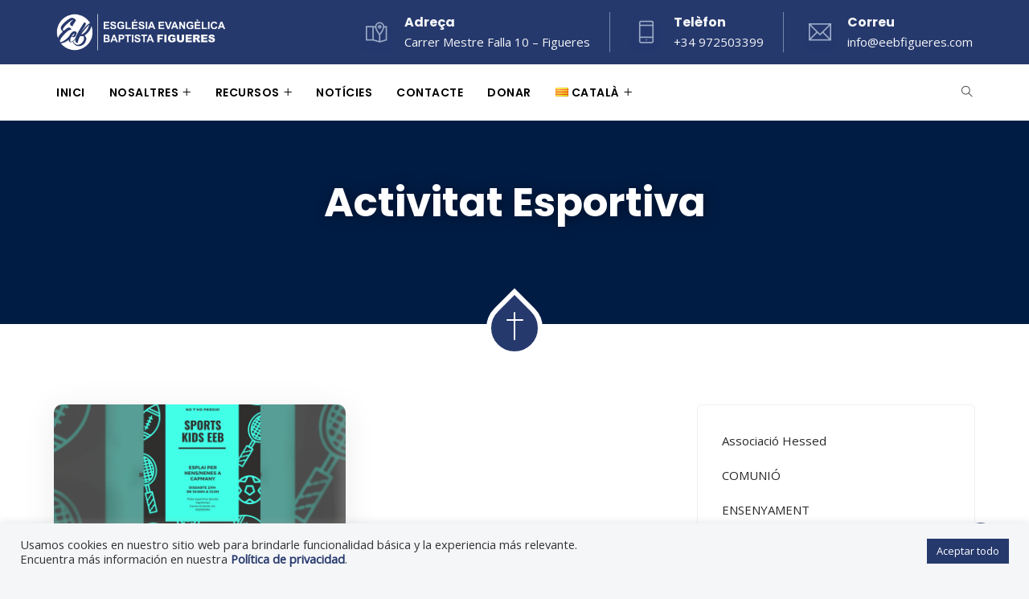

--- FILE ---
content_type: text/html; charset=UTF-8
request_url: https://eebfigueres.com/ca/etiquetas/activitat-esportiva/
body_size: 30276
content:
<!DOCTYPE html><html lang="ca" prefix="og: http://ogp.me/ns# fb: http://ogp.me/ns/fb#" class="no-js no-svg"><head><meta charset="UTF-8"><meta name="viewport" content="width=device-width, initial-scale=1"><link rel="profile" href="https://gmpg.org/xfn/11"><title>Activitat Esportiva &#8211; Església Evangèlica Baptista de Figueres</title><meta name='robots' content='max-image-preview:large' /><link rel="alternate" href="https://eebfigueres.com/etiquetas/actividad-deportiva/" hreflang="es" /><link rel="alternate" href="https://eebfigueres.com/ca/etiquetas/activitat-esportiva/" hreflang="ca" /><link rel='dns-prefetch' href='//stats.wp.com' /><link rel="alternate" type="application/rss+xml" title="Església Evangèlica Baptista de Figueres &raquo; Canal d&#039;informació" href="https://eebfigueres.com/ca/feed/" /><link rel="alternate" type="application/rss+xml" title="Església Evangèlica Baptista de Figueres &raquo; Canal dels comentaris" href="https://eebfigueres.com/ca/comments/feed/" /><link rel="alternate" type="application/rss+xml" title="Església Evangèlica Baptista de Figueres &raquo; Activitat Esportiva Canal de les etiquetes" href="https://eebfigueres.com/ca/etiquetas/activitat-esportiva/feed/" /> <script data-optimized="1" type="text/javascript">window._wpemojiSettings={"baseUrl":"https:\/\/s.w.org\/images\/core\/emoji\/14.0.0\/72x72\/","ext":".png","svgUrl":"https:\/\/s.w.org\/images\/core\/emoji\/14.0.0\/svg\/","svgExt":".svg","source":{"concatemoji":"https:\/\/eebfigueres.com\/wp-includes\/js\/wp-emoji-release.min.js?ver=6.4.7"}};
/*! This file is auto-generated */
!function(i,n){var o,s,e;function c(e){try{var t={supportTests:e,timestamp:(new Date).valueOf()};sessionStorage.setItem(o,JSON.stringify(t))}catch(e){}}function p(e,t,n){e.clearRect(0,0,e.canvas.width,e.canvas.height),e.fillText(t,0,0);var t=new Uint32Array(e.getImageData(0,0,e.canvas.width,e.canvas.height).data),r=(e.clearRect(0,0,e.canvas.width,e.canvas.height),e.fillText(n,0,0),new Uint32Array(e.getImageData(0,0,e.canvas.width,e.canvas.height).data));return t.every(function(e,t){return e===r[t]})}function u(e,t,n){switch(t){case"flag":return n(e,"\ud83c\udff3\ufe0f\u200d\u26a7\ufe0f","\ud83c\udff3\ufe0f\u200b\u26a7\ufe0f")?!1:!n(e,"\ud83c\uddfa\ud83c\uddf3","\ud83c\uddfa\u200b\ud83c\uddf3")&&!n(e,"\ud83c\udff4\udb40\udc67\udb40\udc62\udb40\udc65\udb40\udc6e\udb40\udc67\udb40\udc7f","\ud83c\udff4\u200b\udb40\udc67\u200b\udb40\udc62\u200b\udb40\udc65\u200b\udb40\udc6e\u200b\udb40\udc67\u200b\udb40\udc7f");case"emoji":return!n(e,"\ud83e\udef1\ud83c\udffb\u200d\ud83e\udef2\ud83c\udfff","\ud83e\udef1\ud83c\udffb\u200b\ud83e\udef2\ud83c\udfff")}return!1}function f(e,t,n){var r="undefined"!=typeof WorkerGlobalScope&&self instanceof WorkerGlobalScope?new OffscreenCanvas(300,150):i.createElement("canvas"),a=r.getContext("2d",{willReadFrequently:!0}),o=(a.textBaseline="top",a.font="600 32px Arial",{});return e.forEach(function(e){o[e]=t(a,e,n)}),o}function t(e){var t=i.createElement("script");t.src=e,t.defer=!0,i.head.appendChild(t)}"undefined"!=typeof Promise&&(o="wpEmojiSettingsSupports",s=["flag","emoji"],n.supports={everything:!0,everythingExceptFlag:!0},e=new Promise(function(e){i.addEventListener("DOMContentLoaded",e,{once:!0})}),new Promise(function(t){var n=function(){try{var e=JSON.parse(sessionStorage.getItem(o));if("object"==typeof e&&"number"==typeof e.timestamp&&(new Date).valueOf()<e.timestamp+604800&&"object"==typeof e.supportTests)return e.supportTests}catch(e){}return null}();if(!n){if("undefined"!=typeof Worker&&"undefined"!=typeof OffscreenCanvas&&"undefined"!=typeof URL&&URL.createObjectURL&&"undefined"!=typeof Blob)try{var e="postMessage("+f.toString()+"("+[JSON.stringify(s),u.toString(),p.toString()].join(",")+"));",r=new Blob([e],{type:"text/javascript"}),a=new Worker(URL.createObjectURL(r),{name:"wpTestEmojiSupports"});return void(a.onmessage=function(e){c(n=e.data),a.terminate(),t(n)})}catch(e){}c(n=f(s,u,p))}t(n)}).then(function(e){for(var t in e)n.supports[t]=e[t],n.supports.everything=n.supports.everything&&n.supports[t],"flag"!==t&&(n.supports.everythingExceptFlag=n.supports.everythingExceptFlag&&n.supports[t]);n.supports.everythingExceptFlag=n.supports.everythingExceptFlag&&!n.supports.flag,n.DOMReady=!1,n.readyCallback=function(){n.DOMReady=!0}}).then(function(){return e}).then(function(){var e;n.supports.everything||(n.readyCallback(),(e=n.source||{}).concatemoji?t(e.concatemoji):e.wpemoji&&e.twemoji&&(t(e.twemoji),t(e.wpemoji)))}))}((window,document),window._wpemojiSettings)</script> <link data-optimized="1" rel='stylesheet' id='image-hover-css' href='https://eebfigueres.com/wp-content/litespeed/css/8fdd2c6d378f60ef89e187e9fe0a099f.css?ver=b4b3f' type='text/css' media='all' /><link data-optimized="1" rel='stylesheet' id='font-awesome-css' href='https://eebfigueres.com/wp-content/litespeed/css/8b9b1cb1bfd832f06516614380327b35.css?ver=b309d' type='text/css' media='all' /><link data-optimized="1" rel='stylesheet' id='zegen-core-style-css' href='https://eebfigueres.com/wp-content/litespeed/css/e4e565917951eb5197e76be382afece0.css?ver=7aeb9' type='text/css' media='all' /><style id='wp-emoji-styles-inline-css' type='text/css'>img.wp-smiley,img.emoji{display:inline!important;border:none!important;box-shadow:none!important;height:1em!important;width:1em!important;margin:0 0.07em!important;vertical-align:-0.1em!important;background:none!important;padding:0!important}</style><link data-optimized="1" rel='stylesheet' id='wp-block-library-css' href='https://eebfigueres.com/wp-content/litespeed/css/3b12a749364dbbfe680a966daec9c7f0.css?ver=12624' type='text/css' media='all' /><style id='wp-block-library-inline-css' type='text/css'>.has-text-align-justify{text-align:justify}</style><style id='wp-block-library-theme-inline-css' type='text/css'>.wp-block-audio figcaption{color:#555;font-size:13px;text-align:center}.is-dark-theme .wp-block-audio figcaption{color:hsl(0 0% 100% / .65)}.wp-block-audio{margin:0 0 1em}.wp-block-code{border:1px solid #ccc;border-radius:4px;font-family:Menlo,Consolas,monaco,monospace;padding:.8em 1em}.wp-block-embed figcaption{color:#555;font-size:13px;text-align:center}.is-dark-theme .wp-block-embed figcaption{color:hsl(0 0% 100% / .65)}.wp-block-embed{margin:0 0 1em}.blocks-gallery-caption{color:#555;font-size:13px;text-align:center}.is-dark-theme .blocks-gallery-caption{color:hsl(0 0% 100% / .65)}.wp-block-image figcaption{color:#555;font-size:13px;text-align:center}.is-dark-theme .wp-block-image figcaption{color:hsl(0 0% 100% / .65)}.wp-block-image{margin:0 0 1em}.wp-block-pullquote{border-bottom:4px solid;border-top:4px solid;color:currentColor;margin-bottom:1.75em}.wp-block-pullquote cite,.wp-block-pullquote footer,.wp-block-pullquote__citation{color:currentColor;font-size:.8125em;font-style:normal;text-transform:uppercase}.wp-block-quote{border-left:.25em solid;margin:0 0 1.75em;padding-left:1em}.wp-block-quote cite,.wp-block-quote footer{color:currentColor;font-size:.8125em;font-style:normal;position:relative}.wp-block-quote.has-text-align-right{border-left:none;border-right:.25em solid;padding-left:0;padding-right:1em}.wp-block-quote.has-text-align-center{border:none;padding-left:0}.wp-block-quote.is-large,.wp-block-quote.is-style-large,.wp-block-quote.is-style-plain{border:none}.wp-block-search .wp-block-search__label{font-weight:700}.wp-block-search__button{border:1px solid #ccc;padding:.375em .625em}:where(.wp-block-group.has-background){padding:1.25em 2.375em}.wp-block-separator.has-css-opacity{opacity:.4}.wp-block-separator{border:none;border-bottom:2px solid;margin-left:auto;margin-right:auto}.wp-block-separator.has-alpha-channel-opacity{opacity:1}.wp-block-separator:not(.is-style-wide):not(.is-style-dots){width:100px}.wp-block-separator.has-background:not(.is-style-dots){border-bottom:none;height:1px}.wp-block-separator.has-background:not(.is-style-wide):not(.is-style-dots){height:2px}.wp-block-table{margin:0 0 1em}.wp-block-table td,.wp-block-table th{word-break:normal}.wp-block-table figcaption{color:#555;font-size:13px;text-align:center}.is-dark-theme .wp-block-table figcaption{color:hsl(0 0% 100% / .65)}.wp-block-video figcaption{color:#555;font-size:13px;text-align:center}.is-dark-theme .wp-block-video figcaption{color:hsl(0 0% 100% / .65)}.wp-block-video{margin:0 0 1em}.wp-block-template-part.has-background{margin-bottom:0;margin-top:0;padding:1.25em 2.375em}</style><link data-optimized="1" rel='stylesheet' id='mediaelement-css' href='https://eebfigueres.com/wp-content/litespeed/css/6c9e1edb96c8a0e2a1b6757e5e9d27a8.css?ver=9d3e6' type='text/css' media='all' /><link data-optimized="1" rel='stylesheet' id='wp-mediaelement-css' href='https://eebfigueres.com/wp-content/litespeed/css/58fcd39edec5f51ca22630fdbfc40c10.css?ver=7b231' type='text/css' media='all' /><style id='jetpack-sharing-buttons-style-inline-css' type='text/css'>.jetpack-sharing-buttons__services-list{display:flex;flex-direction:row;flex-wrap:wrap;gap:0;list-style-type:none;margin:5px;padding:0}.jetpack-sharing-buttons__services-list.has-small-icon-size{font-size:12px}.jetpack-sharing-buttons__services-list.has-normal-icon-size{font-size:16px}.jetpack-sharing-buttons__services-list.has-large-icon-size{font-size:24px}.jetpack-sharing-buttons__services-list.has-huge-icon-size{font-size:36px}@media print{.jetpack-sharing-buttons__services-list{display:none!important}}ul.jetpack-sharing-buttons__services-list.has-background{padding:1.25em 2.375em}</style><style id='classic-theme-styles-inline-css' type='text/css'>/*! This file is auto-generated */
.wp-block-button__link{color:#fff;background-color:#32373c;border-radius:9999px;box-shadow:none;text-decoration:none;padding:calc(.667em + 2px) calc(1.333em + 2px);font-size:1.125em}.wp-block-file__button{background:#32373c;color:#fff;text-decoration:none}</style><style id='global-styles-inline-css' type='text/css'>body{--wp--preset--color--black:#000000;--wp--preset--color--cyan-bluish-gray:#abb8c3;--wp--preset--color--white:#FFF;--wp--preset--color--pale-pink:#f78da7;--wp--preset--color--vivid-red:#cf2e2e;--wp--preset--color--luminous-vivid-orange:#ff6900;--wp--preset--color--luminous-vivid-amber:#fcb900;--wp--preset--color--light-green-cyan:#7bdcb5;--wp--preset--color--vivid-green-cyan:#00d084;--wp--preset--color--pale-cyan-blue:#8ed1fc;--wp--preset--color--vivid-cyan-blue:#0693e3;--wp--preset--color--vivid-purple:#9b51e0;--wp--preset--color--dark-gray:#111;--wp--preset--color--light-gray:#767676;--wp--preset--gradient--vivid-cyan-blue-to-vivid-purple:linear-gradient(135deg,rgba(6,147,227,1) 0%,rgb(155,81,224) 100%);--wp--preset--gradient--light-green-cyan-to-vivid-green-cyan:linear-gradient(135deg,rgb(122,220,180) 0%,rgb(0,208,130) 100%);--wp--preset--gradient--luminous-vivid-amber-to-luminous-vivid-orange:linear-gradient(135deg,rgba(252,185,0,1) 0%,rgba(255,105,0,1) 100%);--wp--preset--gradient--luminous-vivid-orange-to-vivid-red:linear-gradient(135deg,rgba(255,105,0,1) 0%,rgb(207,46,46) 100%);--wp--preset--gradient--very-light-gray-to-cyan-bluish-gray:linear-gradient(135deg,rgb(238,238,238) 0%,rgb(169,184,195) 100%);--wp--preset--gradient--cool-to-warm-spectrum:linear-gradient(135deg,rgb(74,234,220) 0%,rgb(151,120,209) 20%,rgb(207,42,186) 40%,rgb(238,44,130) 60%,rgb(251,105,98) 80%,rgb(254,248,76) 100%);--wp--preset--gradient--blush-light-purple:linear-gradient(135deg,rgb(255,206,236) 0%,rgb(152,150,240) 100%);--wp--preset--gradient--blush-bordeaux:linear-gradient(135deg,rgb(254,205,165) 0%,rgb(254,45,45) 50%,rgb(107,0,62) 100%);--wp--preset--gradient--luminous-dusk:linear-gradient(135deg,rgb(255,203,112) 0%,rgb(199,81,192) 50%,rgb(65,88,208) 100%);--wp--preset--gradient--pale-ocean:linear-gradient(135deg,rgb(255,245,203) 0%,rgb(182,227,212) 50%,rgb(51,167,181) 100%);--wp--preset--gradient--electric-grass:linear-gradient(135deg,rgb(202,248,128) 0%,rgb(113,206,126) 100%);--wp--preset--gradient--midnight:linear-gradient(135deg,rgb(2,3,129) 0%,rgb(40,116,252) 100%);--wp--preset--font-size--small:13px;--wp--preset--font-size--medium:20px;--wp--preset--font-size--large:36px;--wp--preset--font-size--x-large:42px;--wp--preset--spacing--20:0.44rem;--wp--preset--spacing--30:0.67rem;--wp--preset--spacing--40:1rem;--wp--preset--spacing--50:1.5rem;--wp--preset--spacing--60:2.25rem;--wp--preset--spacing--70:3.38rem;--wp--preset--spacing--80:5.06rem;--wp--preset--shadow--natural:6px 6px 9px rgba(0, 0, 0, 0.2);--wp--preset--shadow--deep:12px 12px 50px rgba(0, 0, 0, 0.4);--wp--preset--shadow--sharp:6px 6px 0px rgba(0, 0, 0, 0.2);--wp--preset--shadow--outlined:6px 6px 0px -3px rgba(255, 255, 255, 1), 6px 6px rgba(0, 0, 0, 1);--wp--preset--shadow--crisp:6px 6px 0px rgba(0, 0, 0, 1)}:where(.is-layout-flex){gap:.5em}:where(.is-layout-grid){gap:.5em}body .is-layout-flow>.alignleft{float:left;margin-inline-start:0;margin-inline-end:2em}body .is-layout-flow>.alignright{float:right;margin-inline-start:2em;margin-inline-end:0}body .is-layout-flow>.aligncenter{margin-left:auto!important;margin-right:auto!important}body .is-layout-constrained>.alignleft{float:left;margin-inline-start:0;margin-inline-end:2em}body .is-layout-constrained>.alignright{float:right;margin-inline-start:2em;margin-inline-end:0}body .is-layout-constrained>.aligncenter{margin-left:auto!important;margin-right:auto!important}body .is-layout-constrained>:where(:not(.alignleft):not(.alignright):not(.alignfull)){max-width:var(--wp--style--global--content-size);margin-left:auto!important;margin-right:auto!important}body .is-layout-constrained>.alignwide{max-width:var(--wp--style--global--wide-size)}body .is-layout-flex{display:flex}body .is-layout-flex{flex-wrap:wrap;align-items:center}body .is-layout-flex>*{margin:0}body .is-layout-grid{display:grid}body .is-layout-grid>*{margin:0}:where(.wp-block-columns.is-layout-flex){gap:2em}:where(.wp-block-columns.is-layout-grid){gap:2em}:where(.wp-block-post-template.is-layout-flex){gap:1.25em}:where(.wp-block-post-template.is-layout-grid){gap:1.25em}.has-black-color{color:var(--wp--preset--color--black)!important}.has-cyan-bluish-gray-color{color:var(--wp--preset--color--cyan-bluish-gray)!important}.has-white-color{color:var(--wp--preset--color--white)!important}.has-pale-pink-color{color:var(--wp--preset--color--pale-pink)!important}.has-vivid-red-color{color:var(--wp--preset--color--vivid-red)!important}.has-luminous-vivid-orange-color{color:var(--wp--preset--color--luminous-vivid-orange)!important}.has-luminous-vivid-amber-color{color:var(--wp--preset--color--luminous-vivid-amber)!important}.has-light-green-cyan-color{color:var(--wp--preset--color--light-green-cyan)!important}.has-vivid-green-cyan-color{color:var(--wp--preset--color--vivid-green-cyan)!important}.has-pale-cyan-blue-color{color:var(--wp--preset--color--pale-cyan-blue)!important}.has-vivid-cyan-blue-color{color:var(--wp--preset--color--vivid-cyan-blue)!important}.has-vivid-purple-color{color:var(--wp--preset--color--vivid-purple)!important}.has-black-background-color{background-color:var(--wp--preset--color--black)!important}.has-cyan-bluish-gray-background-color{background-color:var(--wp--preset--color--cyan-bluish-gray)!important}.has-white-background-color{background-color:var(--wp--preset--color--white)!important}.has-pale-pink-background-color{background-color:var(--wp--preset--color--pale-pink)!important}.has-vivid-red-background-color{background-color:var(--wp--preset--color--vivid-red)!important}.has-luminous-vivid-orange-background-color{background-color:var(--wp--preset--color--luminous-vivid-orange)!important}.has-luminous-vivid-amber-background-color{background-color:var(--wp--preset--color--luminous-vivid-amber)!important}.has-light-green-cyan-background-color{background-color:var(--wp--preset--color--light-green-cyan)!important}.has-vivid-green-cyan-background-color{background-color:var(--wp--preset--color--vivid-green-cyan)!important}.has-pale-cyan-blue-background-color{background-color:var(--wp--preset--color--pale-cyan-blue)!important}.has-vivid-cyan-blue-background-color{background-color:var(--wp--preset--color--vivid-cyan-blue)!important}.has-vivid-purple-background-color{background-color:var(--wp--preset--color--vivid-purple)!important}.has-black-border-color{border-color:var(--wp--preset--color--black)!important}.has-cyan-bluish-gray-border-color{border-color:var(--wp--preset--color--cyan-bluish-gray)!important}.has-white-border-color{border-color:var(--wp--preset--color--white)!important}.has-pale-pink-border-color{border-color:var(--wp--preset--color--pale-pink)!important}.has-vivid-red-border-color{border-color:var(--wp--preset--color--vivid-red)!important}.has-luminous-vivid-orange-border-color{border-color:var(--wp--preset--color--luminous-vivid-orange)!important}.has-luminous-vivid-amber-border-color{border-color:var(--wp--preset--color--luminous-vivid-amber)!important}.has-light-green-cyan-border-color{border-color:var(--wp--preset--color--light-green-cyan)!important}.has-vivid-green-cyan-border-color{border-color:var(--wp--preset--color--vivid-green-cyan)!important}.has-pale-cyan-blue-border-color{border-color:var(--wp--preset--color--pale-cyan-blue)!important}.has-vivid-cyan-blue-border-color{border-color:var(--wp--preset--color--vivid-cyan-blue)!important}.has-vivid-purple-border-color{border-color:var(--wp--preset--color--vivid-purple)!important}.has-vivid-cyan-blue-to-vivid-purple-gradient-background{background:var(--wp--preset--gradient--vivid-cyan-blue-to-vivid-purple)!important}.has-light-green-cyan-to-vivid-green-cyan-gradient-background{background:var(--wp--preset--gradient--light-green-cyan-to-vivid-green-cyan)!important}.has-luminous-vivid-amber-to-luminous-vivid-orange-gradient-background{background:var(--wp--preset--gradient--luminous-vivid-amber-to-luminous-vivid-orange)!important}.has-luminous-vivid-orange-to-vivid-red-gradient-background{background:var(--wp--preset--gradient--luminous-vivid-orange-to-vivid-red)!important}.has-very-light-gray-to-cyan-bluish-gray-gradient-background{background:var(--wp--preset--gradient--very-light-gray-to-cyan-bluish-gray)!important}.has-cool-to-warm-spectrum-gradient-background{background:var(--wp--preset--gradient--cool-to-warm-spectrum)!important}.has-blush-light-purple-gradient-background{background:var(--wp--preset--gradient--blush-light-purple)!important}.has-blush-bordeaux-gradient-background{background:var(--wp--preset--gradient--blush-bordeaux)!important}.has-luminous-dusk-gradient-background{background:var(--wp--preset--gradient--luminous-dusk)!important}.has-pale-ocean-gradient-background{background:var(--wp--preset--gradient--pale-ocean)!important}.has-electric-grass-gradient-background{background:var(--wp--preset--gradient--electric-grass)!important}.has-midnight-gradient-background{background:var(--wp--preset--gradient--midnight)!important}.has-small-font-size{font-size:var(--wp--preset--font-size--small)!important}.has-medium-font-size{font-size:var(--wp--preset--font-size--medium)!important}.has-large-font-size{font-size:var(--wp--preset--font-size--large)!important}.has-x-large-font-size{font-size:var(--wp--preset--font-size--x-large)!important}.wp-block-navigation a:where(:not(.wp-element-button)){color:inherit}:where(.wp-block-post-template.is-layout-flex){gap:1.25em}:where(.wp-block-post-template.is-layout-grid){gap:1.25em}:where(.wp-block-columns.is-layout-flex){gap:2em}:where(.wp-block-columns.is-layout-grid){gap:2em}.wp-block-pullquote{font-size:1.5em;line-height:1.6}</style><link data-optimized="1" rel='stylesheet' id='cookie-law-info-css' href='https://eebfigueres.com/wp-content/litespeed/css/a8e103671cda42e286895401b4264261.css?ver=835c1' type='text/css' media='all' /><link data-optimized="1" rel='stylesheet' id='cookie-law-info-gdpr-css' href='https://eebfigueres.com/wp-content/litespeed/css/9a99de0d16d69cd0c201911c919c3d67.css?ver=5fb1a' type='text/css' media='all' /><link data-optimized="1" rel='stylesheet' id='bootstrap-css' href='https://eebfigueres.com/wp-content/litespeed/css/d8e60534c11c374123caa4c3d96836fe.css?ver=43567' type='text/css' media='all' /><link data-optimized="1" rel='stylesheet' id='themify-icons-css' href='https://eebfigueres.com/wp-content/litespeed/css/3d4b3e4b20325e63b17438284ab09bb2.css?ver=ccf78' type='text/css' media='all' /><link data-optimized="1" rel='stylesheet' id='animate-css' href='https://eebfigueres.com/wp-content/litespeed/css/5ad56c8b04d41097b9b3718cf3db6e9b.css?ver=d71c8' type='text/css' media='all' /><link data-optimized="1" rel='stylesheet' id='elementor-frontend-css' href='https://eebfigueres.com/wp-content/litespeed/css/667c29f8a0f25c14256852ca5c291f5a.css?ver=567bf' type='text/css' media='all' /><link data-optimized="1" rel='stylesheet' id='zegen-style-css' href='https://eebfigueres.com/wp-content/litespeed/css/1196e0f6c595156dbe717e2bbc8cdc1c.css?ver=9c49b' type='text/css' media='all' /><style id='zegen-style-inline-css' type='text/css'>body{color:#818488;font-family:Open Sans;font-weight:400;font-size:15px;line-height:28px;background-color:#f5f6f8}h1{color:#252525;font-family:Poppins;font-weight:700;font-size:36px;line-height:44px}h2{color:#252525;font-family:Poppins;font-weight:700;font-size:30px;line-height:38px}h3{color:#252525;font-family:Poppins;font-weight:700;font-size:28px;line-height:36px}h4{color:#252525;font-family:Poppins;font-weight:700;font-size:21px;line-height:30px}h5{color:#252525;font-family:Poppins;font-weight:700;font-size:20px;line-height:30px}h6{color:#252525;font-family:Poppins;font-weight:700;font-size:16px;line-height:26px}a{color:#282828}a:hover{color:#26396d}a:active{color:#26396d}.widget{color:#818488}.widget .widget-title{font-size:20px;line-height:28px}.page-loader{background:url(http://eebfigueres.com/wp-content/uploads/2022/02/loader-figueres.png) 50% 50% no-repeat #f9f9f9}.container,.boxed-container,.boxed-container .site-footer.footer-fixed,.custom-container{width:1170px}body .elementor-section.elementor-section-boxed>.elementor-container{max-width:1170px}.header-inner .main-logo img{max-height:80px}.header-inner .sticky-logo img{max-height:70px}.mobile-header-inner .mobile-logo img{max-height:45px}.topbar{font-family:Poppins;font-weight:400;background:#000;border-bottom-width:1px;border-bottom-style:solid;border-bottom-color:rgb(255 255 255 / .07)}.topbar a,.mobile-topbar-wrap a{color:#fff}.topbar a:hover,.mobile-topbar-wrap a:hover{color:#bf0a30}.topbar a:active,.topbar a:focus,.mobile-topbar-wrap a:focus,.mobile-topbar-wrap a:active{color:#bf0a30}.mobile-topbar-wrap{font-family:Poppins;font-weight:400;background:#000}.topbar-items>li{height:50px;line-height:50px}.header-sticky .topbar-items>li,.sticky-scroll.show-menu .topbar-items>li{height:60px;line-height:60px}.topbar-items>li img{max-height:50px}.logobar{background:#26396d}.logobar a{color:#f5f6f8}.logobar a:hover{color:#f5f6f8}.logobar a:active,.logobar a:focus,.logobar .zegen-main-menu>li.current-menu-item>a,.logobar .zegen-main-menu>li.current-menu-ancestor>a,.logobar a.active{color:#f5f6f8}.logobar-items>li{height:80px;line-height:80px}.header-sticky .logobar-items>li,.sticky-scroll.show-menu .logobar-items>li{height:80px;line-height:80px}.logobar-items>li img{max-height:80px}.header-sticky .logobar,.sticky-scroll.show-menu .logobar{color:#f5f6f8}.header-sticky .logobar img.custom-logo,.sticky-scroll.show-menu .logobar img.custom-logo{max-height:80px}.navbar{color:#000;font-size:14px;letter-spacing:.5px;text-transform:uppercase;background:#fff}.navbar a{color:#282828}.navbar a:hover{color:#26396d}.navbar a:active,.navbar a:focus,.navbar .zegen-main-menu>.current-menu-item>a,.navbar .zegen-main-menu>.current-menu-ancestor>a,.navbar a.active{color:#26396d}.navbar-items>li{height:70px;line-height:70px}.header-sticky .navbar-items>li,.sticky-scroll.show-menu .navbar-items>li{height:70px;line-height:70px}.navbar-items>li img{max-height:70px}.header-sticky .navbar a:hover,.sticky-scroll.show-menu .navbar a:hover{color:#26396d}.header-sticky .navbar a:active,.sticky-scroll.show-menu .navbar a:active,.header-sticky .navbar .zegen-main-menu .current-menu-item>a,.header-sticky .navbar .zegen-main-menu .current-menu-ancestor>a,.sticky-scroll.show-menu .navbar .zegen-main-menu .current-menu-item>a,.sticky-scroll.show-menu .navbar .zegen-main-menu .current-menu-ancestor>a,.header-sticky .navbar a.active,.sticky-scroll.show-menu .navbar a.active{color:#26396d}.sticky-scroll.show-menu .navbar img.custom-logo{max-height:70px}.secondary-menu-area{width:350px}.secondary-menu-area{left:-350px}.secondary-menu-area.left-overlay,.secondary-menu-area.left-push{left:-350px}.mobile-header-items>li{height:60px;line-height:60px}.mobile-header{background:#fff}.header-sticky .mobile-header-items>li,.show-menu .mobile-header-items>li{height:60px;line-height:60px}.mobile-header .header-sticky,.mobile-header .show-menu{background:#fff}ul.zegen-main-menu>li>a,ul.zegen-main-menu>li>.main-logo{color:#000;font-family:Poppins;font-weight:600}ul.dropdown-menu>li{font-family:Poppins;font-weight:500;font-size:15px;line-height:26px;letter-spacing:0;text-transform:capitalize}ul.dropdown-menu>li a,ul.mega-child-dropdown-menu>li a,.header-sticky ul.dropdown-menu>li a,.sticky-scroll.show-menu ul.dropdown-menu>li a,.header-sticky ul.mega-child-dropdown-menu>li a,.sticky-scroll.show-menu ul.mega-child-dropdown-menu>li a{color:#282828}ul.dropdown-menu>li a:hover,ul.mega-child-dropdown-menu>li a:hover,.header-sticky ul.dropdown-menu>li a:hover,.sticky-scroll.show-menu ul.dropdown-menu>li a:hover,.header-sticky ul.mega-child-dropdown-menu>li a:hover,.sticky-scroll.show-menu ul.mega-child-dropdown-menu>li a:hover{color:#26396d}ul.dropdown-menu>li a:active,ul.mega-child-dropdown-menu>li a:active,.header-sticky ul.dropdown-menu>li a:active,.sticky-scroll.show-menu ul.dropdown-menu>li a:active,.header-sticky ul.mega-child-dropdown-menu>li a:active,.sticky-scroll.show-menu ul.mega-child-dropdown-menu>li a:active,ul.dropdown-menu>li.current-menu-item>a,ul.dropdown-menu>li.current-menu-parent>a,ul.dropdown-menu>li.current-menu-ancestor>a,ul.mega-child-dropdown-menu>li.current-menu-item>a{color:#26396d}.zegen-single-post .page-title-wrap-inner{color:#fff;background-image:url(http://eebfigueres.com/wp-content/uploads/2022/02/generic-image.jpg);background-repeat:no-repeat;background-size:cover;padding-top:70px;padding-bottom:100px}.zegen-single-post .page-title-wrap a{color:#26396d}.zegen-single-post .page-title-wrap a:hover{color:#fff}.zegen-single-post .page-title-wrap a:active{color:#26396d}.zegen-single-post .page-title-wrap-inner>.page-title-overlay{background:#00152f}.zegen-blog .page-title-wrap-inner{color:#fff;background-image:url(http://eebfigueres.com/wp-content/uploads/2022/02/generic-image.jpg);background-repeat:no-repeat;background-position:center center;background-size:cover;padding-top:70px;padding-bottom:80px}.zegen-blog .page-title-wrap a{color:#26396d}.zegen-blog .page-title-wrap a:hover{color:#fff}.zegen-blog .page-title-wrap a:active{color:#26396d}.zegen-blog .page-title-wrap-inner>.page-title-overlay{background:#001c44}.zegen-page .page-title-wrap-inner{color:#fff;background-size:cover;padding-top:70px;padding-bottom:80px}.zegen-page .page-title-wrap a{color:#f5f6f8}.zegen-page .page-title-wrap a:hover{color:#26396d}.zegen-page .page-title-wrap a:active{color:#26396d}.zegen-page .page-title-wrap-inner>.page-title-overlay{background:#26396d}.zegen-woo .page-title-wrap-inner{color:#fff;padding-top:80px;padding-bottom:120px}.zegen-woo .page-title-wrap a{color:#fff}.zegen-woo .page-title-wrap a:hover{color:#bf0a30}.zegen-woo .page-title-wrap a:active{color:#bf0a30}.zegen-woo .page-title-wrap-inner>.page-title-overlay{background:rgb(0 21 47 / .86)}.single-post-template article.post{color:#616161}.post-quote-wrap>.blockquote{border-left-color:#26396d}.single-post-template .post-quote-wrap>.blockquote{background-color:rgb(0 0 0 / .7)}.blog-template .post-quote-wrap>.blockquote{background-color:rgb(0 0 0 / .7)}.archive-template .post-quote-wrap>.blockquote{background-color:rgb(0 0 0 / .7)}.single-post-template .post-link-inner{background-color:rgb(0 0 0 / .7)}.blog-template .post-link-inner{background-color:rgb(0 0 0 / .7)}.archive-template .post-link-inner{background-color:rgb(0 0 0 / .7)}.site-footer{color:#f7f7f7;background-color:#00162f;background-position:center center;background-size:cover;background-attachment:inherit}.site-footer .widget{color:#f7f7f7}.footer-top-wrap{color:#fff;font-family:Dancing Script;font-weight:700;text-align:center;padding-top:70px;padding-right:15px;padding-bottom:76px;padding-left:15px}.footer-top-wrap:before{position:absolute;height:100%;width:100%;top:0;left:0;content:"";background-color:rgb(0 22 47 / .81)}.footer-top-wrap .widget{color:#fff;font-family:Dancing Script;font-weight:700;text-align:center}.footer-top-wrap .widget .widget-title{color:#aabad1}.footer-middle-wrap{color:#f7f7f7;background-color:#00162f;background-image:url(http://eebfigueres.com/wp-content/uploads/2022/02/generic-image.jpg);background-repeat:no-repeat;background-position:center center;background-size:cover;padding-top:65px;padding-bottom:60px;margin-top:0}.footer-middle-wrap:before{position:absolute;height:100%;width:100%;top:0;left:0;content:"";background-color:rgb(0 18 45 / .93)}.footer-middle-wrap .widget{color:#f7f7f7}.footer-middle-wrap a{color:#f7f7f7}.footer-middle-wrap a:hover{color:#26396d}.footer-middle-wrap a:active{color:#26396d}.footer-middle-wrap .widget .widget-title{color:#aabad1}.footer-bottom{font-size:13px;background-color:#000f21;padding-top:10px;padding-bottom:10px}.footer-bottom .widget{font-size:13px}.footer-bottom a{color:#aabad1}.footer-bottom a:hover{color:#fff}.footer-bottom a:active{color:#fff}.footer-bottom-wrap .widget .widget-title{color:#f5f6f8}.theme-color{color:#26396d}.gradient-bg{background:-webkit-linear-gradient(-155deg,#26396d 0,#33493d 100%);background:linear-gradient(-155deg,#26396d 0,#33493d 100%)}.theme-color-bg{background-color:#26396d}.theme-color-hbg:hover{background-color:#26396d!important}.secondary-color{color:#33493d}.default-color{color:#26396d!important}::selection{background:#26396d}b{color:#26396d}b{color:#26396d}.top-sliding-toggle.fa-minus{border-top-color:#26396d}.owl-dot.active span{background:#26396d;border-color:#26396d}.owl-prev,.owl-next{color:#26396d}.owl-prev:hover,.owl-next:hover{color:#26396d}.owl-prev:after,.owl-next:after{background-color:#26396d}.typo-a-white a:hover{color:#26396d}.header-button a,.zegen-header ul.dropdown-menu li .nav-link:before{background-color:#26396d}.classic-navbar .zegen-main-menu,.header-navbar-text-1 .h-donate-btn{background:#26396d}.classic-navbar .zegen-main-menu:before{border-bottom-color:#26396d}.topbar-items .header-phone span,.topbar-items .header-email span,.topbar-items .header-address span,ul.mobile-topbar-items.nav li span{color:#26396d}.header-inner .logobar-inner .media i{color:#26396d}.header-inner .logobar-inner .media i:after{background:#26396d}.dropdown:hover>.dropdown-menu{border-color:#26396d}.navbar ul ul ul.dropdown-menu li .nav-link:focus,ul.nav ul ul.dropdown-menu li .nav-link:focus{color:#26396d}.navbar ul ul li.menu-btn a{color:#26396d}.page-title-wrap:before{background:#26396d}.widget .widget-title::before,.widget .widget-title::after{background:#26396d}.search-form .input-group input.form-control::-webkit-input-placeholder,.search-form .input-group input.form-control::-moz-placeholder,.search-form .input-group input.form-control::-ms-input-placeholder,.search-form .input-group input.form-control:-moz-placeholder{color:#26396d!important}input[type="submit"]{background:#26396d}.btn,button,.btn.bordered:hover{background:#26396d}.btn.classic:hover{background:#26396d}.btn.link{color:#26396d}.btn.bordered{color:#26396d}.btn.inverse:hover{background-color:#26396d}.btn.btn-default.theme-color{background:#26396d}.btn.btn-default.secondary-color{background:#33493d}.rev_slider_wrapper .btn.btn-outline:hover{background-color:#26396d;border-color:#26396d}.rev_slider .btn.btn-default{border-color:#26396d!important}select:focus,input:focus,textarea:focus{border-color:#26396d}.close:before,.close:after{background:#26396d}.nav-link:focus,.nav-link:hover{color:#26396d}.zmm-dropdown-toggle{color:#26396d}ul li.theme-color a{color:#26396d!important}.top-meta ul li a.read-more,.bottom-meta ul li a.read-more{color:#26396d}.single-post-template blockquote{border-color:#26396d}.single-post .post-meta li i.before-icon::before{color:#26396d}.single-post .entry-meta ul li a:hover{color:#26396d}.post-comments-wrapper p.form-submit input{background-color:#26396d;border-color:#26396d!important}.single-post .author-info{border-color:#26396d}.post-navigation .nav-links .nav-next a,.post-navigation .nav-links .nav-previous a{border-color:#26396d}.post-navigation .nav-links .nav-next a:hover,.post-navigation .nav-links .nav-previous a:hover{background-color:#26396d}.custom-post-nav>.prev-nav-link>a:hover,.custom-post-nav>.next-nav-link>a:hover{color:#26396d}.calendar_wrap th,tfoot td{background:#26396d}.widget_calendar caption{border-color:#26396d}.widget_archive li:before{color:#26396d}.site-footer .widget_archive li:before{color:#26396d}.widget.widget_tag_cloud a.tag-cloud-link:hover{background:#26396d;border-color:#26396d}.null-instagram-feed p a{background:#26396d}.widget .menu-item-object-zegen-ministries a{background:#26396d}.site-footer .widget .menu-item-object-zegen-ministries.current-menu-item a:hover{color:#26396d}.widget-area .widget .menu-item-object-zegen-ministries.current-menu-item a,.widget-area .widget .menu-item-object-zegen-ministries a:hover{border-left-color:#26396d}.widget .menu-item-object-zegen-ministries a{border-color:#26396d}.grid-layout .article-inner .top-meta a.read-more::before,.grid-layout .article-inner .entry-footer .bottom-meta a.read-more::before,.zegen-single-post .post-comments .comment-reply-link:before,.comment-meta .comment-reply-link:before{color:#26396d}.zozo_advance_tab_post_widget .nav-tabs .nav-item.show .nav-link,.widget .nav-tabs .nav-link.active{background:#26396d}.back-to-top>i{background:#26396d}.entry-title a:hover{color:#26396d}.title-separator.separator-border{background-color:#26396d}.section-title-wrapper .title-wrap>.sub-title::before{background-color:#26396d}.twitter-3 .tweet-info{border-color:#26396d}.twitter-wrapper.twitter-dark a{color:#26396d}.price-text{color:#26396d}.pricing-style-1.pricing-list-active .pricing-inner-wrapper,.pricing-style-1 .btn-default:hover{background-color:#26396d}.pricing-style-1 .pricing-table-info .price-text,.pricing-style-1 .pricing-table-info>.price-before{color:#26396d}.pricing-style-3 .pricing-inner-wrapper,.pricing-style-1 .btn-default:hover{border-color:#26396d}.pricing-style-2 .price-text p{color:#26396d}.pricing-style-3 .pricing-title::before,.pricing-style-3 .pricing-title::after,.pricing-style-2 .pricing-table-info:after,.pricing-style-3 ul.pricing-features-list li:before{background-color:#26396d}.theme-gradient-bg{background:-webkit-linear-gradient(-150deg,#33493d 35%,#26396d 65%)!important;background:linear-gradient(-150deg,#33493d 35%,#26396d 65%)!important}.compare-pricing-wrapper .pricing-table-head,.compare-features-wrap{background:#26396d}.compare-pricing-style-3.compare-pricing-wrapper .btn:hover{background:#26396d}.counter-wrapper.dashed-secondary-color.counter-style-1{border-color:#26396d}.counter-wrapper.dashed-theme-color.counter-style-1{border-color:#26396d}.counter-value span.counter-suffix{color:#26396d}.counter-wrapper.counter-style-2 .counter-value h3{background:-webkit-linear-gradient(-150deg,#33493d 35%,#26396d 65%);background:linear-gradient(-150deg,#33493d 35%,#26396d 65%);-webkit-background-clip:text;-webkit-text-fill-color:#fff0}.day-counter-modern .day-counter>*:after{background:rgb(38 57 109 / .1)}span.typing-text,.typed-cursor{color:#26396d}.testimonial-light .client-name:hover{color:#26396d}.testimonial-wrapper.testimonial-1 a.client-name:hover,.testimonial-wrapper.testimonial-1 .client-designation{color:#26396d}.testimonial-wrapper.testimonial-1 .testimonial-inner::after,.testimonial-wrapper.testimonial-modern .testimonial-inner:after,.testimonial-wrapper.testimonial-default .owl-item .testimonial-inner,.testimonial-list .testimonial-list-item .testimonial-thumb:before,.single-zegen-testimonial .testimonial-info .testimonial-img:before{background-color:#26396d}.zegen-content .testimonial-2 .testimonial-inner:hover,.zegen-content .testimonial-2 .testimonial-inner:hover .testimonial-thumb img{border-color:#26396d}.testimonial-wrapper.testimonial-3 .testimonial-inner .testimonial-info .client-name,.testimonial-wrapper.testimonial-3 .testimonial-inner .testimonial-excerpt .testimonial-excerpt-icon i,.testimonial-wrapper.testimonial-default .testimonial-inner>*.testimonial-excerpt:before{color:#26396d!important}.events-date{border-color:#26396d}.event-classic .event-inner .entry-title{border-left-color:#26396d}.event-inner .event-schedule-inner .tab-content i,.event-inner .post-more>a,.event-date,.event-wrapper.event-dark .event-inner .post-title-head>a:hover,.media.event-list-item .read-more,.event-website>a{color:#26396d}.event-info h4,.event-venue h4,.event-contact-title h4,.event-wrapper.event-modern .event-date:after,.event-wrapper.event-modern .event-date:before,.event-wrapper.event-default .event-inner .event-date,.media.event-list-item .event-date:after,.event-list-item .event-date:before,.event-classic .event-inner .event-date{background-color:#26396d}.event-details-wrap ul li:before{background:-webkit-linear-gradient(-150deg,#33493d 35%,#26396d 65%);background:linear-gradient(-150deg,#33493d 35%,#26396d 65%)}.event-details-wrap ul li:after{border-color:#26396d}.nav.pagination>li.nav-item.active a,.nav.pagination>li.nav-item span,.nav.pagination>li.nav-item a,.nav.pagination>li.nav-item:focus a{background:#26396d}.custom-post-nav .prev-nav-link>a,.custom-post-nav .next-nav-link>a,.post-comments .page-numbers.current,.post-comments .page-numbers:hover{background:#26396d}.page-links>.page-number,.page-links .page-number:hover,.post-comments .page-numbers.current,.page-links span.current .page-number,.post-comments .page-numbers:hover,.page-links .post-page-numbers.current,.page-links .post-page-numbers:hover{background:#26396d}.zegen-sticky-wrapper.text_trigger a,a.zegen-sticky-trigger{background:#26396d}.team-wrapper.team-default .team-inner .team-designation h6,.team-info .team-title h2,.team-default .client-name{color:#26396d}.team-wrapper.team-dark .team-inner{background-color:#33493d}.team-wrapper.team-default .team-inner>.team-thumb:after{background-color:#26396d}.team-modern .team-name a::after,span.animate-bubble-box:before{background:#26396d;filter:drop-shadow(0 1px 2px rgb(38 57 109 / .5))}span.animate-bubble-box:after{background:#26396d;filter:drop-shadow(0 1px 2px rgb(38 57 109 / .5))}.team-modern span.animate-bubble-box:before,.team-modern span.animate-bubble-box:after,.widget ul li.menu-item a:before{color:#26396d}span.animate-bubble-box{box-shadow:0 0 1px 0 rgb(38 57 109 / .1),0 0 1px 0 rgb(38 57 109 / .1) inset}.team-wrapper.team-modern .team-inner>.team-thumb{border-color:#26396d}.team-wrapper.team-modern .team-inner:hover>.team-designation h6{color:#26396d}.timeline-style-2 .timeline>li>.timeline-panel{border-color:#26396d}.timeline-sep-title{color:#26396d}.timeline-style-2 .timeline>li>.timeline-panel:before{border-left-color:#26396d;border-right-color:#26396d}.timeline-style-2 .timeline>li>.timeline-panel:after{border-left-color:#26396d;border-right-color:#26396d}.timeline-style-3 .timeline>li>.timeline-sep-title{background:#26396d}.cd-horizontal-timeline .events{background:#26396d}.cd-horizontal-timeline .events a.selected::after{background-color:#26396d;border-color:#26396d}.cd-timeline-navigation a{border-color:#26396d}.cd-horizontal-timeline .events-content em{color:#26396d}.cd-horizontal-timeline .events-content li{border-color:#26396d}.cd-horizontal-timeline .events-content li .tl-triangle{border-bottom-color:#26396d}.cd-horizontal-timeline .events-content li>h2{color:#26396d}.portfolio-wrapper.portfolio-style-modern .post-overlay-items a:hover,.portfolio-meta-list>li a:hover{color:#26396d!important}.portfolio-masonry-layout .portfolio-angle .portfolio-title h4:after{background-color:#26396d}.portfolio-style-classic .post-overlay-items>.portfolio-popup-icon a,.portfolio-style-classic .post-overlay-items>.portfolio-link-icon a,.portfolio-style-modern .post-overlay-items>.portfolio-link-icon a,.portfolio-style-modern .post-overlay-items>.portfolio-popup-icon a{background-color:#26396d}.portfolio-default .portfolio-wrap .portfolio-content-wrap{background-color:#26396d}.portfolio-default .portfolio-overlay .portfolio-title a:after{background-color:rgb(38 57 109 / .5)}.portfolio-style-default .portfolio-link-icon a,.portfolio-style-default .portfolio-popup-icon a{background-color:#26396d}.portfolio-classic .portfolio-wrap .portfolio-content-wrap .portfolio-read-more a,.portfolio-angle .portfolio-wrap .portfolio-content-wrap .portfolio-read-more a{color:#26396d}.portfolio-classic .portfolio-wrap .portfolio-content-wrap .portfolio-read-more a:hover,.portfolio-angle .portfolio-wrap .portfolio-content-wrap .portfolio-read-more a:hover{background-color:#26396d}.portfolio-single.portfolio-model-2 .portfolio-details .portfolio-meta-wrap{background:#26396d}.portfolio-model-4 .portfolio-info .portfolio-meta .portfolio-meta-list>li ul.portfolio-categories a:hover{color:#26396d}.single-zegen-portfolio .portfolio-title h3::after,.single-zegen-portfolio .portfolio-related-slider h4::after,.portfolio-related-slider .related-title{background-color:#26396d}.portfolio-creative .portfolio-wrap:hover .portfolio-content-wrap{background-color:#26396d}span.portfolio-meta-icon{color:#26396d}.portfolio-filter.filter-1 ul>li.active>a,.portfolio-filter.filter-1 ul>li>a:hover{background-color:#26396d}.portfolio-filter.filter-1 ul>li>a,.portfolio-filter.filter-1 ul>li>a:hover{border:solid 1px #26396d}.portfolio-filter.filter-1 ul>li>a{border-color:#26396d}.portfolio-filter.filter-1 a.portfolio-filter-item{color:#26396d}.portfolio-masonry-layout .portfolio-classic .portfolio-content-wrap{background:#26396d}.portfolio-filter.filter-2 .active a.portfolio-filter-item{color:#26396d}.portfolio-filter.filter-2 li a:after{background-color:#26396d}.portfolio-slide .portfolio-content-wrap{background:#26396d}.portfolio-minimal .portfolio-overlay-wrap:before,.portfolio-minimal .portfolio-overlay-wrap:after{border-color:#26396d}.portfolio-classic .portfolio-overlay-wrap:before{border-color:#26396d}.portfolio-archive-title a:hover{color:#26396d}.portfolio-filter.filter-3 a.portfolio-filter-item{color:#26396d}.portfolio-filter.filter-3 li.active a.portfolio-filter-item{background:#26396d}.icon-theme-color{color:#26396d}.feature-box-wrapper .btn.bordered:hover{border-color:#26396d}.feature-box-wrapper.feature-ser:hover .feature-box-btn .btn.link,.feature-box-wrapper.feature-ser:hover .feature-box-btn .btn.link:after{color:#26396d}.feature-ser:hover .feature-box-btn .btn.link::after{background:#26396d}.feature-box-wrapper.border-hover-color:hover{border-bottom-color:#26396d!important}.feature-box-wrapper>.feature-box-title .section-title .title-bottom-line{background-color:#26396d}.feature-box-btn .btn.link{color:#26396d}.feature-box-btn .btn.link::after{color:#26396d}.feature-box-wrapper.radius-design:hover,.feature-box-wrapper.radius-design.section-active{background-color:#26396d!important;border-color:#26396d!important}.feature-box-wrapper.radius-design .invisible-number{color:#26396d}.feature-box-style-1 .feature-box-btn .btn.link:hover,.feature-box-style-1 .feature-box-btn .btn.link:hover::after{color:#26396d}.feature-box-style-2:hover{background-color:#26396d}.feature-box-style-3 .invisible-number{color:#26396d}.feature-box-style-3::after{background-color:#26396d}.feature-box-wrapper:hover .feature-box-icon.theme-hcolor-bg{background:-webkit-linear-gradient(-150deg,#33493d 35%,#26396d 65%);background:linear-gradient(-150deg,#33493d 35%,#26396d 65%)}[class^='imghvr-shutter-out-']:before,[class*=' imghvr-shutter-out-']:before,[class^='imghvr-shutter-in-']:after,[class^='imghvr-shutter-in-']:before,[class*=' imghvr-shutter-in-']:after,[class*=' imghvr-shutter-in-']:before,[class^='imghvr-reveal-']:before,[class*=' imghvr-reveal-']:before{background-color:#26396d}.image-grid-inner:after{background:#26396d}.ministries-wrapper a.read-more.btn{color:#26396d}.ministries-modern .ministries-inner{border-bottom-color:#26396d}.ministries-modern .ministries-inner .ministries-thumb:before{background-color:rgb(38 57 109 / .88)}.ministries-wrapper.ministries-classic .ministries-inner a.read-more.btn,.ministries-modern .ministries-inner .ministries-icon-img{background-color:#26396d}.sermon-view-wrapper,.sermon-wrapper .sermon-play-list li a,.sermon-wrapper .sermon-tool-list li a,.sermon-modern .sermon-inner .post-more>a,.sermon-list .sermon-list-item .post-more>a{background-color:#26396d}.sermon-info a,.sermon-info a time:before,.sermon-inner .post-more>a,.event-wrapper.custom-event-1.event-modern .event-inner .event-location{color:#26396d}.active .round-tab-head{background-image:-webkit-linear-gradient(0deg,#26396d 0,rgb(38 57 109 / .4) 100%)}.top-meta ul li i,.bottom-meta ul li i,.single-post .bottom-meta .post-meta>ul>li.nav-item .post-category a:hover{color:#26396d}.blog-style-3 .post-thumb,.blog-style-classic-pro .post-more,.blog-style-list a.read-more{border-color:#26396d}.blog-wrapper .blog-inner .top-meta a.read-more::before,.blog-wrapper .blog-inner .bottom-meta a.read-more::before,article.post .bottom-meta a.read-more::before,.ministries-read-more .read-more::before{background:#26396d}.blog-wrapper .blog-inner .top-meta a.read-more::after,.blog-wrapper .blog-inner .bottom-meta a.read-more::after,.ministries-read-more .read-more::after{background:-webkit-linear-gradient(left,#26396d 0,#fff0 100%);background:linear-gradient(to right,#26396d 0,#fff0 100%);background:-moz-linear-gradient(left,#26396d 0,#fff0 100%)}.sticky-date .post-date,.zegen-toggle-post-wrap .switch input:checked+.slider{background-color:#26396d}.zegen-toggle-post-wrap .switch input:focus+.slider{box-shadow:0 0 1px #26396d}.grid-layout article:before,.team-wrapper.team-default .team-inner:before{border-bottom-color:#26396d}.blog-style-classic .post-date>a{background:#26396d}.blog-style-classic-pro .post-date a,.blog-style-list .post-date a{background:#26396d}.contact-widget-info>p>span:before,.contact-info-wrapper .icons::before{color:#26396d}.contact-info-wrapper.contact-info-style-2 .contact-mail a:hover{color:#26396d}.wpcf7 input[type="submit"]{background:#26396d}.contact-form-grey .wpcf7 input.wpcf7-submit,.contact-form-classic .wpcf7 input[type="submit"]{background:#26396d}.content-carousel-wrapper .owl-nav>*:hover{color:#26396d}.shape-arrow .wpb_column:nth-child(2) .feature-box-wrapper,.shape-arrow .wpb_column:last-child .feature-box-wrapper{background:#26396d}.shape-arrow .wpb_column:first-child .feature-box-wrapper::before,.shape-arrow .wpb_column:nth-child(3) .feature-box-wrapper::before{border-top-color:#26396d;border-bottom-color:#26396d}.shape-arrow .wpb_column .feature-box-wrapper::before,.shape-arrow .wpb_column .feature-box-wrapper::after,.shape-arrow .wpb_column:nth-child(2) .feature-box-wrapper::before,.shape-arrow .wpb_column:nth-child(2) .feature-box-wrapper::after,.shape-arrow .wpb_column:last-child .feature-box-wrapper::before,.shape-arrow .wpb_column:last-child .feature-box-wrapper::after{border-left-color:#26396d}.wpbc_booking_form_structure .wpbc_structure_form .form-group .btn-default{background:-webkit-linear-gradient(-144deg,#33493d 15%,#26396d 85%);background:linear-gradient(-144deg,#33493d 15%,#26396d 85%)}.woocommerce p.stars a{color:#26396d}.woocommerce .product .onsale,.woo-thumb-wrap .product-icons-pack>a{background-color:#26396d}.woocommerce ul.products li.product .price,.woocommerce .product .price,.woocommerce .product .price ins,.woocommerce.single .product .price ins{color:#26396d}.woocommerce div.product .product_title{color:#26396d}.woocommerce div.product .woocommerce-tabs ul.tabs li.active a{background-color:#26396d}.woocommerce .product .button,.woocommerce.single .product .button,.woocommerce #review_form #respond .form-submit input,.woocommerce button.button,.woocommerce button.button.disabled,.woocommerce button.button.alt.disabled,.woocommerce ul.products li.product .woo-thumb-wrap .button:hover,.woocommerce ul.products li.product .woo-thumb-wrap .added_to_cart,.woocommerce ul.products li.product .woo-thumb-wrap .added_to_cart:hover{background:#26396d}.woocommerce .widget_price_filter .ui-slider .ui-slider-range{background-color:#26396d}.dropdown-menu.cart-dropdown-menu .mini-view-cart a,.zegen-sticky-cart .mini-view-cart a,.dropdown-menu.wishlist-dropdown-menu .mini-view-wishlist a,.zegen-sticky-wishlist .mini-view-wishlist a{background:#26396d}.woocommerce #content input.button,.woocommerce #respond input#submit,.woocommerce a.button,.woocommerce button.button,.woocommerce input.button,.woocommerce-page #content input.button,.woocommerce-page #respond input#submit,.woocommerce-page a.button,.woocommerce-page button.button,.woocommerce-page input.button,.woocommerce input.button.alt,.woocommerce input.button.disabled,.woocommerce input.button:disabled[disabled],.cart_totals .wc-proceed-to-checkout a.checkout-button,.woocommerce button.button.alt{background:#26396d}.woocommerce-info,.woocommerce-message{border-top-color:#26396d}.woocommerce-info::before,.woocommerce-message::before{color:#26396d}.form-control:focus{border-color:#26396d!important}.woocommerce nav.woocommerce-pagination ul li,.woocommerce nav.woocommerce-pagination ul li a:active,.woocommerce nav.woocommerce-pagination ul li a:focus{background-color:#26396d;border-color:#26396d}.woo-top-meta select{background-image:url(https://eebfigueres.com/wp-content/themes/zegen/assets/images/icon-select.png)}.widget-area .widget-title::after{background-color:#26396d}.widget_categories ul li a:before,.widget_meta ul li a:before,.widget_archive ul li a:before{color:#26396d}.widget_categories ul li a:hover,.widget_meta ul li a:hover,.widget_archive ul li a:hover,.widget_recent_entries ul li a:hover,.widget-area .widget_pages li a:hover,.widget_recent_entries ul li>.post-date,.entry-meta .post-category:before{color:#26396d}.zegen_latest_post_widget li a:hover,.zegen_popular_post_widget li a:hover,.comments-wrap span:before,.elementor-widget-wp-widget-zegen_latest_post_widget li .side-item-meta>span:before,.zegen_popular_post_widget li .side-item-meta>span:before,.widget.zegen_latest_post_widget li .side-item-meta>span:before{color:#26396d}.anim .popup-video-post.popup-trigger-icon:after,.anim .popup-video-post.popup-trigger-icon:before,.anim .popup-video-post.popup-trigger-icon,span.popup-modal-dismiss.ti-close,.contact-info-wrapper .contact-info-title:after{background-color:#26396d}a.modal-box-trigger.modal-trigger-icon{color:#26396d}.round-tab-wrapper,.elementor-widget-container.round-tab-wrapper:after,.elementor-widget-container.round-tab-wrapper:before{border-color:#26396d}.zegen_mailchimp_widget input.zozo-mc.btn{background-color:#26396d}.mailchimp-wrapper.mailchimp-light .input-group .input-group-btn .mc-submit-btn{background-color:#26396d}.widget .footer-info .media::before{color:#26396d}.custom-top-footer .primary-bg{background-color:#26396d}.custom-top-footer .secondary-bg{background-color:#33493d}.current_page_item a{color:#26396d}.mptt-shortcode-wrapper ul.mptt-menu.mptt-navigation-tabs li.active a,.mptt-shortcode-wrapper ul.mptt-menu.mptt-navigation-tabs li:hover a{border-color:#26396d}.booking_form .datepick-inline .calendar-links,.booking_form .datepick-inline td.datepick-days-cell.date2approve{background:#26396d}ul.social-icons.social-hbg-theme>li a:hover{background:#26396d}.woo-icon-count{background:#26396d}footer .widget .btn.link.before-icon{color:#26396d}.custom-fbtn .btn{border-color:#26396d}.related-slider-content-wrap:hover .related-slider-content{background:rgb(38 57 109 / .8)}.error-404-area .page-title-default .breadcrumb a:hover,.error-404 .error-txt{color:#26396d}@media only screen and (max-width:991px){.bg-after-991{background:#26396d}}.post-comments span.author{color:#26396d}.comment-text span.reply,.page-header a.home-link,.error-404 .page-header:before,.error-404 .page-header:after{background-color:#26396d}.page-links>span.page-number,a span.page-number:hover,a span.page-number:active,a span.page-number:focus{border-color:#26396d}span.page-number,a span.page-number:hover{background:#26396d}.single-post .custom-post-nav>.prev-nav-link>.post-nav-text,.single-post .custom-post-nav>.next-nav-link>.post-nav-text,.single-campaign .custom-post-nav>.prev-nav-link>.post-nav-text,.single-campaign .custom-post-nav>.next-nav-link>.post-nav-text{background:#26396d}.post-navigation-wrapper.clearfix{border-color:#26396d}.wp-block-button__link,.wp-block-file .wp-block-file__button{background:#26396d}.wp-block-quote,blockquote.wp-block-quote.is-style-large,.wp-block-quote[style*="text-align:right"],.wp-block-quote[style*="text-align: right"]{border-color:#26396d}.is-style-outline{color:#26396d}</style><link data-optimized="1" rel='stylesheet' id='simcal-qtip-css' href='https://eebfigueres.com/wp-content/litespeed/css/916e29572414bba8747c7a177be32ce2.css?ver=7218c' type='text/css' media='all' /><link data-optimized="1" rel='stylesheet' id='simcal-default-calendar-grid-css' href='https://eebfigueres.com/wp-content/litespeed/css/76f9153e165315a5ac9d5a244b1a3780.css?ver=0d7bf' type='text/css' media='all' /><link data-optimized="1" rel='stylesheet' id='simcal-default-calendar-list-css' href='https://eebfigueres.com/wp-content/litespeed/css/d9d72a1d2d2bdcfdafe3c752ae9d5590.css?ver=e55ef' type='text/css' media='all' /><link data-optimized="1" rel='stylesheet' id='zegen-child-theme-style-css' href='https://eebfigueres.com/wp-content/litespeed/css/d1ff685e8b726ccda9522ff07a73596b.css?ver=3596b' type='text/css' media='all' />
<script type="text/javascript" src="https://eebfigueres.com/wp-includes/js/jquery/jquery.min.js?ver=3.7.1" id="jquery-core-js"></script> <script data-optimized="1" type="text/javascript" src="https://eebfigueres.com/wp-content/litespeed/js/49b6c4bb9cd2b237392d0e51da6b962e.js?ver=c2eb5" id="jquery-migrate-js"></script> <script data-optimized="1" type="text/javascript" id="cookie-law-info-js-extra">var Cli_Data={"nn_cookie_ids":[],"cookielist":[],"non_necessary_cookies":[],"ccpaEnabled":"","ccpaRegionBased":"","ccpaBarEnabled":"","strictlyEnabled":["necessary","obligatoire"],"ccpaType":"gdpr","js_blocking":"1","custom_integration":"","triggerDomRefresh":"","secure_cookies":""};var cli_cookiebar_settings={"animate_speed_hide":"500","animate_speed_show":"500","background":"#f5f6f8","border":"#b1a6a6c2","border_on":"","button_1_button_colour":"#61a229","button_1_button_hover":"#4e8221","button_1_link_colour":"#fff","button_1_as_button":"1","button_1_new_win":"","button_2_button_colour":"#333","button_2_button_hover":"#292929","button_2_link_colour":"#444","button_2_as_button":"","button_2_hidebar":"","button_3_button_colour":"#dedfe0","button_3_button_hover":"#b2b2b3","button_3_link_colour":"#333333","button_3_as_button":"1","button_3_new_win":"","button_4_button_colour":"#dedfe0","button_4_button_hover":"#b2b2b3","button_4_link_colour":"#333333","button_4_as_button":"1","button_7_button_colour":"#26396d","button_7_button_hover":"#1e2e57","button_7_link_colour":"#fff","button_7_as_button":"1","button_7_new_win":"","font_family":"inherit","header_fix":"","notify_animate_hide":"1","notify_animate_show":"","notify_div_id":"#cookie-law-info-bar","notify_position_horizontal":"right","notify_position_vertical":"bottom","scroll_close":"","scroll_close_reload":"","accept_close_reload":"","reject_close_reload":"","showagain_tab":"","showagain_background":"#fff","showagain_border":"#000","showagain_div_id":"#cookie-law-info-again","showagain_x_position":"100px","text":"#333333","show_once_yn":"","show_once":"10000","logging_on":"","as_popup":"","popup_overlay":"1","bar_heading_text":"","cookie_bar_as":"banner","popup_showagain_position":"bottom-right","widget_position":"left"};var log_object={"ajax_url":"https:\/\/eebfigueres.com\/wp-admin\/admin-ajax.php"}</script> <script data-optimized="1" type="text/javascript" src="https://eebfigueres.com/wp-content/litespeed/js/7176111a327f04f1584b466b3ff2a257.js?ver=1d07f" id="cookie-law-info-js"></script> <!--[if lt IE 9]> <script type="text/javascript" src="https://eebfigueres.com/wp-content/themes/zegen/assets/js/html5.js?ver=3.7.3" id="html5-js"></script> <![endif]--><link rel="https://api.w.org/" href="https://eebfigueres.com/wp-json/" /><link rel="alternate" type="application/json" href="https://eebfigueres.com/wp-json/wp/v2/tags/220" /><link rel="EditURI" type="application/rsd+xml" title="RSD" href="https://eebfigueres.com/xmlrpc.php?rsd" /><meta name="generator" content="WordPress 6.4.7" /><style>img#wpstats{display:none}</style><meta name="generator" content="Elementor 3.19.2; features: e_optimized_assets_loading, e_optimized_css_loading, additional_custom_breakpoints, block_editor_assets_optimize, e_image_loading_optimization; settings: css_print_method-external, google_font-enabled, font_display-auto"><style type="text/css" id="custom-background-css">body.custom-background{background-color:#f5f6f8}</style><link rel="icon" href="https://eebfigueres.com/wp-content/uploads/2022/02/cropped-logomark-color-figueres-80x80.png" sizes="32x32" /><link rel="icon" href="https://eebfigueres.com/wp-content/uploads/2022/02/cropped-logomark-color-figueres.png" sizes="192x192" /><link rel="apple-touch-icon" href="https://eebfigueres.com/wp-content/uploads/2022/02/cropped-logomark-color-figueres.png" /><meta name="msapplication-TileImage" content="https://eebfigueres.com/wp-content/uploads/2022/02/cropped-logomark-color-figueres.png" /></head><body class="archive tag tag-activitat-esportiva tag-220 custom-background wp-embed-responsive elementor-default elementor-kit-11"><div class="page-loader"></div><div class="mobile-header"><div class="mobile-header-inner"><div class="sticky-outer"><div class="sticky-head"><div class="container"><ul class="mobile-header-items nav pull-left"><li class="nav-item"><div class="nav-item-inner">
<a class="mobile-bar-toggle" href="#"><i class="ti-menu"></i></a></div></li></ul><ul class="mobile-header-items nav pull-center"><li class="nav-item"><div class="nav-item-inner"><div class="mobile-logo"><a href="https://eebfigueres.com/ca/" title="Església Evangèlica Baptista de Figueres" ><img data-lazyloaded="1" src="[data-uri]" class="img-responsive" data-src="https://eebfigueres.com/wp-content/uploads/2022/06/logo-color-eebfigueres-ca.png" alt="Església Evangèlica Baptista de Figueres" title="Església Evangèlica Baptista de Figueres" /><noscript><img class="img-responsive" src="https://eebfigueres.com/wp-content/uploads/2022/06/logo-color-eebfigueres-ca.png" alt="Església Evangèlica Baptista de Figueres" title="Església Evangèlica Baptista de Figueres" /></noscript></a></div></div></li></ul><ul class="mobile-header-items nav pull-right"><li class="nav-item"><div class="nav-item-inner">
<a class="full-search-toggle" href="#"><i class="ti-search"></i></a></div></li></ul></div></div></div></div></div><div class="mobile-bar animate-from-left">
<a class="mobile-bar-toggle close" href="#"></a><div class="mobile-bar-inner"><div class="container"><ul class="mobile-bar-items nav flex-column mobile-bar-top"><li class="nav-item"><div class="nav-item-inner"><div class="mobile-logo"><a href="https://eebfigueres.com/ca/" title="Església Evangèlica Baptista de Figueres" ><img data-lazyloaded="1" src="[data-uri]" class="img-responsive" data-src="https://eebfigueres.com/wp-content/uploads/2022/06/logo-color-eebfigueres-ca.png" alt="Església Evangèlica Baptista de Figueres" title="Església Evangèlica Baptista de Figueres" /><noscript><img class="img-responsive" src="https://eebfigueres.com/wp-content/uploads/2022/06/logo-color-eebfigueres-ca.png" alt="Església Evangèlica Baptista de Figueres" title="Església Evangèlica Baptista de Figueres" /></noscript></a></div></div></li></ul><ul class="mobile-bar-items nav flex-column mobile-bar-middle"><li class="nav-item"><div class="nav-item-inner"><div class="zegen-mobile-main-menu"><div class="menu-nav-catala-container"><ul id="menu-nav-catala" class="zegen-main-menu"><li id="menu-item-994" class="menu-item menu-item-type-post_type menu-item-object-page menu-item-home menu-item-994"><a href="https://eebfigueres.com/ca/">Inici</a></li><li id="menu-item-1360" class="menu-item menu-item-type-custom menu-item-object-custom menu-item-has-children menu-item-1360"><a href="#">Nosaltres</a><ul class="sub-menu"><li id="menu-item-1449" class="menu-item menu-item-type-post_type menu-item-object-page menu-item-1449"><a href="https://eebfigueres.com/ca/que-creiem/">Què creiem</a></li><li id="menu-item-1361" class="menu-item menu-item-type-post_type menu-item-object-page menu-item-1361"><a href="https://eebfigueres.com/ca/ministeris/">Ministeris</a></li><li id="menu-item-1451" class="menu-item menu-item-type-post_type menu-item-object-page menu-item-1451"><a href="https://eebfigueres.com/ca/lideratge/">Lideratge</a></li></ul></li><li id="menu-item-1356" class="menu-item menu-item-type-custom menu-item-object-custom menu-item-has-children menu-item-1356"><a href="#">Recursos</a><ul class="sub-menu"><li id="menu-item-1448" class="menu-item menu-item-type-post_type menu-item-object-page menu-item-1448"><a href="https://eebfigueres.com/ca/predica/">Predicacions</a></li><li id="menu-item-1447" class="menu-item menu-item-type-post_type menu-item-object-page menu-item-1447"><a href="https://eebfigueres.com/ca/galeria-2/">Galeria</a></li><li id="menu-item-1357" class="menu-item menu-item-type-post_type menu-item-object-page menu-item-1357"><a href="https://eebfigueres.com/ca/calendari/">Calendari</a></li><li id="menu-item-1452" class="menu-item menu-item-type-custom menu-item-object-custom menu-item-1452"><a href="https://www.youtube.com/c/Esgl%C3%A9siaEvang%C3%A8licaBaptistaFigueresRoses">Canal de YouTube ↗</a></li></ul></li><li id="menu-item-1844" class="menu-item menu-item-type-post_type menu-item-object-page menu-item-1844"><a href="https://eebfigueres.com/ca/publicacions/">Notícies</a></li><li id="menu-item-1351" class="menu-item menu-item-type-post_type menu-item-object-page menu-item-1351"><a href="https://eebfigueres.com/ca/contacte/">Contacte</a></li><li id="menu-item-1445" class="menu-item menu-item-type-post_type menu-item-object-page menu-item-1445"><a href="https://eebfigueres.com/ca/donar-2/">Donar</a></li><li id="menu-item-995" class="pll-parent-menu-item menu-item menu-item-type-custom menu-item-object-custom current-menu-parent menu-item-has-children menu-item-995"><a href="#pll_switcher"><img src="[data-uri]" alt="" width="16" height="11" style="width: 16px; height: 11px;" /><span style="margin-left:0.3em;">Català</span></a><ul class="sub-menu"><li id="menu-item-995-es" class="lang-item lang-item-7 lang-item-es lang-item-first menu-item menu-item-type-custom menu-item-object-custom menu-item-995-es"><a href="https://eebfigueres.com/etiquetas/actividad-deportiva/" hreflang="es-ES" lang="es-ES"><img src="[data-uri]" alt="" width="16" height="11" style="width: 16px; height: 11px;" /><span style="margin-left:0.3em;">Castellano</span></a></li><li id="menu-item-995-ca" class="lang-item lang-item-9 lang-item-ca current-lang menu-item menu-item-type-custom menu-item-object-custom menu-item-995-ca"><a href="https://eebfigueres.com/ca/etiquetas/activitat-esportiva/" hreflang="ca" lang="ca"><img src="[data-uri]" alt="" width="16" height="11" style="width: 16px; height: 11px;" /><span style="margin-left:0.3em;">Català</span></a></li></ul></li></ul></div></div></div></li></ul><ul class="mobile-bar-items nav flex-column mobile-bar-bottom"><li class="nav-item"><div class="nav-item-inner"><ul class="nav social-icons  social-circled social-white social-h-own social-bg-transparent social-hbg-transparent"><li class="nav-item">
<a href="#" class="nav-link social-fb" target="_blank">
<i class=" ti-facebook"></i>
</a></li><li class="nav-item">
<a href="#" class="nav-link social-twitter" target="_blank">
<i class=" ti-twitter"></i>
</a></li><li class="nav-item">
<a href="#" class="nav-link social-instagram" target="_blank">
<i class=" ti-instagram"></i>
</a></li><li class="nav-item">
<a href="#" class="nav-link social-youtube" target="_blank">
<i class=" ti-youtube"></i>
</a></li></ul></div></li></ul></div></div></div><div class="secondary-menu-area left-push" data-pos="left">
<span class="close secondary-space-toggle" title="Tanca"></span><div class="secondary-menu-area-inner"><section id="block-25" class="widget widget_block"><div class="wp-block-group is-layout-flow wp-block-group-is-layout-flow"><div class="wp-block-group__inner-container"><div class="wp-widget-group__inner-blocks"><div class="wp-block-group is-layout-flow wp-block-group-is-layout-flow"><div class="wp-block-group__inner-container"><h3 class="widget-title">Categories</h3><div class="wp-widget-group__inner-blocks"><ul class="wp-block-categories-list wp-block-categories"><li class="cat-item cat-item-258"><a href="https://eebfigueres.com/ca/secciones/servei/associacio-hessed/">Associació Hessed</a></li><li class="cat-item cat-item-130"><a href="https://eebfigueres.com/ca/secciones/comunio/">COMUNIÓ</a></li><li class="cat-item cat-item-120"><a href="https://eebfigueres.com/ca/secciones/ensenyament/">ENSENYAMENT</a></li><li class="cat-item cat-item-188"><a href="https://eebfigueres.com/ca/secciones/general-ca/">General</a></li><li class="cat-item cat-item-190"><a href="https://eebfigueres.com/ca/secciones/jovenes-connet-ca/">Jóvenes Connect</a></li><li class="cat-item cat-item-133"><a href="https://eebfigueres.com/ca/secciones/comunio/paella-ca/">Paella</a></li><li class="cat-item cat-item-246"><a href="https://eebfigueres.com/ca/secciones/proclamacio/">PROCLAMACIÓ</a></li><li class="cat-item cat-item-202"><a href="https://eebfigueres.com/ca/secciones/comunio/reces/">Recés</a></li><li class="cat-item cat-item-252"><a href="https://eebfigueres.com/ca/secciones/proclamacio/sant-jordi/">Sant Jordi</a></li><li class="cat-item cat-item-250"><a href="https://eebfigueres.com/ca/secciones/servei/">SERVEI</a></li></ul></div></div></div></div></div></div></section></div></div><div id="page" class="zegen-wrapper"><header class="zegen-header"><div class="header-inner"><div class="logobar clearfix"><div class="custom-container logobar-inner"><ul class="logobar-items nav pull-left"><li class="nav-item"><div class="nav-item-inner"><div class="main-logo">
<a href="https://eebfigueres.com/ca/" title="Església Evangèlica Baptista de Figueres" ><img class="custom-logo img-responsive" src="https://eebfigueres.com/wp-content/uploads/2022/06/logo-white-eebfigueres-ca.png" alt="Església Evangèlica Baptista de Figueres" title="Església Evangèlica Baptista de Figueres" /></a></div><div class="sticky-logo"><a href="https://eebfigueres.com/ca/" title="Església Evangèlica Baptista de Figueres" ><img data-lazyloaded="1" src="[data-uri]" class="img-responsive" data-src="https://eebfigueres.com/wp-content/uploads/2022/06/logo-color-eebfigueres-ca.png" alt="Església Evangèlica Baptista de Figueres" title="Església Evangèlica Baptista de Figueres" /><noscript><img class="img-responsive" src="https://eebfigueres.com/wp-content/uploads/2022/06/logo-color-eebfigueres-ca.png" alt="Església Evangèlica Baptista de Figueres" title="Església Evangèlica Baptista de Figueres" /></noscript></a></div></div></li></ul><ul class="logobar-items nav pull-right"><li class="nav-item"><div class="nav-item-inner"><ul class="nav header-info zegen-header-multi-info"><li class="nav-item zegen-header-address"><div class="media">
<i class="ti-map-alt"></i><div class="media-body"><h6 class="mt-0"><span class="es">Dirección</span><span class="ca">Adreça</span></h6>
<a href="https://eebfigueres.com/mapa/">Carrer Mestre Falla 10 – Figueres</a></div></div></li><li class="nav-item zegen-header-phone"><div class="media">
<i class="ti-mobile"></i><div class="media-body"><h6 class="mt-0"><span class="es">Teléfono</span><span class="ca">Telèfon</span></h6>
<a href="tel:+34972503399">+34 972503399</a></div></div></li><li class="nav-item zegen-header-email"><div class="media">
<i class="ti-email"></i><div class="media-body"><h6 class="mt-0 mb-1"><span class="es">Correo</span><span class="ca">Correu</span></h6>
<a href="mailto:info@eebfigueres.com">info@eebfigueres.com</a></div></div></li></ul></div></li></ul></div></div><nav class="navbar clearfix"><div class="custom-container navbar-inner"><ul class="navbar-items nav pull-left"><li class="nav-item"><div class="nav-item-inner"><ul id="zegen-main-menu" class="nav zegen-main-menu"><li class="menu-item menu-item-type-post_type menu-item-object-page menu-item-home nav-item menu-item-994"><a href="https://eebfigueres.com/ca/" class="nav-link">Inici</a></li><li class="menu-item menu-item-type-custom menu-item-object-custom menu-item-has-children nav-item menu-item-1360 dropdown"><a href="#" class="nav-link dropdown-toggle">Nosaltres</a><ul role="menu" class=" dropdown-menu"><li class="menu-item menu-item-type-post_type menu-item-object-page nav-item menu-item-1449"><a href="https://eebfigueres.com/ca/que-creiem/" class="nav-link">Què creiem</a></li><li class="menu-item menu-item-type-post_type menu-item-object-page nav-item menu-item-1361"><a href="https://eebfigueres.com/ca/ministeris/" class="nav-link">Ministeris</a></li><li class="menu-item menu-item-type-post_type menu-item-object-page nav-item menu-item-1451"><a href="https://eebfigueres.com/ca/lideratge/" class="nav-link">Lideratge</a></li></ul></li><li class="menu-item menu-item-type-custom menu-item-object-custom menu-item-has-children nav-item menu-item-1356 dropdown"><a href="#" class="nav-link dropdown-toggle">Recursos</a><ul role="menu" class=" dropdown-menu"><li class="menu-item menu-item-type-post_type menu-item-object-page nav-item menu-item-1448"><a href="https://eebfigueres.com/ca/predica/" class="nav-link">Predicacions</a></li><li class="menu-item menu-item-type-post_type menu-item-object-page nav-item menu-item-1447"><a href="https://eebfigueres.com/ca/galeria-2/" class="nav-link">Galeria</a></li><li class="menu-item menu-item-type-post_type menu-item-object-page nav-item menu-item-1357"><a href="https://eebfigueres.com/ca/calendari/" class="nav-link">Calendari</a></li><li class="menu-item menu-item-type-custom menu-item-object-custom nav-item menu-item-1452"><a href="https://www.youtube.com/c/Esgl%C3%A9siaEvang%C3%A8licaBaptistaFigueresRoses" class="nav-link">Canal de YouTube ↗</a></li></ul></li><li class="menu-item menu-item-type-post_type menu-item-object-page nav-item menu-item-1844"><a href="https://eebfigueres.com/ca/publicacions/" class="nav-link">Notícies</a></li><li class="menu-item menu-item-type-post_type menu-item-object-page nav-item menu-item-1351"><a href="https://eebfigueres.com/ca/contacte/" class="nav-link">Contacte</a></li><li class="menu-item menu-item-type-post_type menu-item-object-page nav-item menu-item-1445"><a href="https://eebfigueres.com/ca/donar-2/" class="nav-link">Donar</a></li><li class="pll-parent-menu-item menu-item menu-item-type-custom menu-item-object-custom current-menu-parent menu-item-has-children nav-item menu-item-995 dropdown"><a href="#pll_switcher" class="nav-link dropdown-toggle"><img src="[data-uri]" alt="" width="16" height="11" style="width: 16px; height: 11px;" /><span style="margin-left:0.3em;">Català</span></a><ul role="menu" class=" dropdown-menu"><li class="lang-item lang-item-7 lang-item-es lang-item-first menu-item menu-item-type-custom menu-item-object-custom nav-item menu-item-995-es"><a href="https://eebfigueres.com/etiquetas/actividad-deportiva/" class="nav-link" hreflang="es-ES" lang="es-ES"><img src="[data-uri]" alt="" width="16" height="11" style="width: 16px; height: 11px;" /><span style="margin-left:0.3em;">Castellano</span></a></li><li class="lang-item lang-item-9 lang-item-ca current-lang menu-item menu-item-type-custom menu-item-object-custom nav-item menu-item-995-ca"><a href="https://eebfigueres.com/ca/etiquetas/activitat-esportiva/" class="nav-link" hreflang="ca" lang="ca"><img src="[data-uri]" alt="" width="16" height="11" style="width: 16px; height: 11px;" /><span style="margin-left:0.3em;">Català</span></a></li></ul></li></ul></div></li></ul><ul class="navbar-items nav pull-right"><li class="nav-item"><div class="nav-item-inner"><div class="search-toggle-wrap"><div class="textbox-search-wrap"><form method="get" class="search-form" action="https://eebfigueres.com/ca/"><div class="input-group">
<input name="s" type="text" class="form-control" value="" placeholder="Cerca..."></div></form></div>
<a class="textbox-search-toggle" href="#"><i class="ti-search"></i></a></div></div></li></ul></div></nav></div></header><div class="zegen-content-wrapper"><div class="zegen-content zegen-blog"><header id="page-title" class="page-title-wrap"><div class="page-title-wrap-inner" data-property="no-video">
<span class="page-title-overlay"></span><div class="container"><div class="row"><div class="col-md-12"><div class="page-title-inner"><div class="pull-center"><h1 class="page-title">Activitat Esportiva</h1><p class="page-title-desc"><p>Esports en General</p></p></div></div></div></div></div></div></header><div class="zegen-content-inner"><div class="container"><div class="row"><div class="col-md-8"><div id="primary" class="content-area"><main class="site-main blog-template grid-layout" data-cols="2" data-gutter="30"><div class="isotope" data-cols="2" data-gutter="30" data-infinite="false"><article id="post-1259" class="post-1259 post type-post status-publish format-image has-post-thumbnail hentry category-ensenyament tag-activitat-esportiva post_format-post-format-image"><div class="article-inner post-items"><div class="post-format-wrap"><div class="post-thumb-wrap">
<img data-lazyloaded="1" src="[data-uri]" fetchpriority="high" width="1920" height="1080" data-src="https://eebfigueres.com/wp-content/uploads/2022/03/Sports-Kids-EEB.jpg" class="img-fluid wp-post-image" alt="" decoding="async" data-srcset="https://eebfigueres.com/wp-content/uploads/2022/03/Sports-Kids-EEB.jpg 1920w, https://eebfigueres.com/wp-content/uploads/2022/03/Sports-Kids-EEB-768x432.jpg 768w, https://eebfigueres.com/wp-content/uploads/2022/03/Sports-Kids-EEB-1536x864.jpg 1536w" data-sizes="(max-width: 1920px) 100vw, 1920px" /><noscript><img fetchpriority="high" width="1920" height="1080" src="https://eebfigueres.com/wp-content/uploads/2022/03/Sports-Kids-EEB.jpg" class="img-fluid wp-post-image" alt="" decoding="async" srcset="https://eebfigueres.com/wp-content/uploads/2022/03/Sports-Kids-EEB.jpg 1920w, https://eebfigueres.com/wp-content/uploads/2022/03/Sports-Kids-EEB-768x432.jpg 768w, https://eebfigueres.com/wp-content/uploads/2022/03/Sports-Kids-EEB-1536x864.jpg 1536w" sizes="(max-width: 1920px) 100vw, 1920px" /></noscript></div></div><div class="entry-meta top-meta clearfix"><div class="post-meta pull-left"><ul class="nav"><li class="nav-item"><div class="post-date"><i class="before-icon ti-time"></i><a href="https://eebfigueres.com/ca/2022/04/01/" >1 abril 2022</a></div></li></ul></div></div><header class="entry-header"><h3 class="entry-title"><a href="https://eebfigueres.com/ca/esplai-per-nens-nenes-a-capmany-dissabte-02-dabril-de-2022-2/" rel="bookmark">ESPLAI PER NENS/NENES a CAPMANY, DISSABTE 02 D&#8217;ABRIL DE 2022</a></h3></header><div class="entry-content"></div><footer class="entry-footer"><div class="entry-meta bottom-meta clearfix"><div class="post-meta pull-left"><ul class="nav"><li class="nav-item"><div class="post-more"><a class="read-more" href="https://eebfigueres.com/ca/esplai-per-nens-nenes-a-capmany-dissabte-02-dabril-de-2022-2/">Leer más</a></div></li></ul></div></div></footer></div></article></div></main></div></div><div class="col-md-4"><aside class="widget-area right-widget-area zegen-sticky-obj"><section id="block-18" class="widget widget_block"><h3 class="widget-title">Categorías</h3><div class="wp-widget-group__inner-blocks"><ul class="wp-block-categories-list wp-block-categories"><li class="cat-item cat-item-258"><a href="https://eebfigueres.com/ca/secciones/servei/associacio-hessed/">Associació Hessed</a></li><li class="cat-item cat-item-130"><a href="https://eebfigueres.com/ca/secciones/comunio/">COMUNIÓ</a></li><li class="cat-item cat-item-120"><a href="https://eebfigueres.com/ca/secciones/ensenyament/">ENSENYAMENT</a></li><li class="cat-item cat-item-188"><a href="https://eebfigueres.com/ca/secciones/general-ca/">General</a></li><li class="cat-item cat-item-190"><a href="https://eebfigueres.com/ca/secciones/jovenes-connet-ca/">Jóvenes Connect</a></li><li class="cat-item cat-item-133"><a href="https://eebfigueres.com/ca/secciones/comunio/paella-ca/">Paella</a></li><li class="cat-item cat-item-246"><a href="https://eebfigueres.com/ca/secciones/proclamacio/">PROCLAMACIÓ</a></li><li class="cat-item cat-item-202"><a href="https://eebfigueres.com/ca/secciones/comunio/reces/">Recés</a></li><li class="cat-item cat-item-252"><a href="https://eebfigueres.com/ca/secciones/proclamacio/sant-jordi/">Sant Jordi</a></li><li class="cat-item cat-item-250"><a href="https://eebfigueres.com/ca/secciones/servei/">SERVEI</a></li></ul></div></section></aside></div></div></div></div></div></div><footer class="site-footer footer-template-custom"><div class="footer-middle-wrap"><div class="container"><div class="row"><div class="col-lg-3"><div class="footer-middle-sidebar"><section id="zozo_about_widget-4" class="widget zozo_about_widget"><h3 class="widget-title">EEB Figueres</h3><div class="about-widget widget-content"><div class="about-description">Procurem ser l'instrument de Déu perquè els qui ens envolten coneguin Jesucrist com a Senyor i Salvador.</div></div></section><section id="zozo_social_widget-2" class="widget zozo_social_widget"><ul class="nav social-icons social-widget widget-content social-circled social-white social-h-own social-bg-own social-hbg-white"><li><a href="https://www.facebook.com/Esgl%C3%A9sia-Evang%C3%A8lica-Baptista-de-Figueres-231652530640570" target="_blank" class="social-fb"><i class="ti-facebook"></i></a></li><li><a href="https://twitter.com/eebfigueres" target="_blank" class="social-twitter"><i class="ti-twitter"></i></a></li><li><a href="https://www.instagram.com/eebfigueres/" target="_blank" class="social-instagram"><i class="ti-instagram"></i></a></li><li><a href="https://www.youtube.com/c/Esgl%C3%A9siaEvang%C3%A8licaBaptistaFigueresRoses" target="_blank" class="social-youtube"><i class="ti-youtube"></i></a></li></ul></section><section id="block-24" class="widget widget_block"><div style="height:10px" aria-hidden="true" class="wp-block-spacer"></div></section></div></div><div class="col-lg-3"><div class="footer-middle-sidebar"><section id="zozo_about_widget-6" class="widget zozo_about_widget"><h3 class="widget-title">Enllaços</h3><div class="about-widget widget-content"><div class="about-description"><ul><li><a href="http://eebfigueres.com/ca/lideratge">Lideratge</a></li><li><a href="http://eebfigueres.com/ca/calendari">Calendari</a></li><li><a href="http://eebfigueres.com/ca/contacte">Contacte</a></li><li><a href="http://eebfigueres.com/ca/predica">Prèdicas</a></li><li><a href="https://www.youtube.com/c/Esgl%C3%A9siaEvang%C3%A8licaBaptistaFigueresRoses">Canal de Youtube</a></li><li><a href="http://eebfigueres.com/politica-privacidad">Política de privadesa</a></li></ul></div></div></section></div></div><div class="col-lg-3"><div class="footer-middle-sidebar"><section id="zegen_latest_post_widget-3" class="widget zegen_latest_post_widget"><h3 class="widget-title">Notícies</h3><div class="widg-content"><ul class="side-newsfeed"><li><div class="side-item"><div class="side-image"></div><div class="side-item-text">
<a class="themeh-color" href="https://eebfigueres.com/ca/reces-espiritual-caminant-per-fe-reces-pineda-de-mar-2025/" rel="bookmark">Recés Espiritual “Caminant per Fe” – Recés Pineda de Mar 2025</a><div class="comments-wrap"><div class="meta-left">
<span class="">28 març 2025</span></div></div></div></div></li><li><div class="side-item"><div class="side-image">
<a href="https://eebfigueres.com/ca/historia-de-jesucrist-i-levangeli/" rel="bookmark"><img data-lazyloaded="1" src="[data-uri]" loading="lazy" width="80" height="80" data-src="https://eebfigueres.com/wp-content/uploads/2023/12/20231212-Historia-de-jesucristo-y-el-evangelio-80x80.webp" class="img-responsive wp-post-image" alt="" decoding="async" /><noscript><img loading="lazy" width="80" height="80" src="https://eebfigueres.com/wp-content/uploads/2023/12/20231212-Historia-de-jesucristo-y-el-evangelio-80x80.webp" class="img-responsive wp-post-image" alt="" decoding="async" /></noscript></a></div><div class="side-item-text">
<a class="themeh-color" href="https://eebfigueres.com/ca/historia-de-jesucrist-i-levangeli/" rel="bookmark">Història de Jesucrist i l&#8217;Evangeli</a><div class="comments-wrap"><div class="meta-left">
<span class="">12 desembre 2023</span></div></div></div></div></li><li><div class="side-item"><div class="side-image">
<a href="https://eebfigueres.com/ca/reces-coneixent-la-grandesa-de-crist-audios%ef%bf%bc/" rel="bookmark"><img data-lazyloaded="1" src="[data-uri]" loading="lazy" width="80" height="80" data-src="https://eebfigueres.com/wp-content/uploads/2022/05/2022-05-06-al-08-Retiro-Iglesia-Mayo-2022-Conociendo-la-grandeza-de-Cristo-80x80.jpg" class="img-responsive wp-post-image" alt="" decoding="async" /><noscript><img loading="lazy" width="80" height="80" src="https://eebfigueres.com/wp-content/uploads/2022/05/2022-05-06-al-08-Retiro-Iglesia-Mayo-2022-Conociendo-la-grandeza-de-Cristo-80x80.jpg" class="img-responsive wp-post-image" alt="" decoding="async" /></noscript></a></div><div class="side-item-text">
<a class="themeh-color" href="https://eebfigueres.com/ca/reces-coneixent-la-grandesa-de-crist-audios%ef%bf%bc/" rel="bookmark">RECÉS: Coneixent la grandesa de Crist (ÀUDIOS)</a><div class="comments-wrap"><div class="meta-left">
<span class="">8 maig 2022</span></div></div></div></div></li></ul></div></section></div></div><div class="col-lg-3"><div class="footer-middle-sidebar"><section id="zozo_about_widget-8" class="widget zozo_about_widget"><h3 class="widget-title">Butlletí</h3><div class="about-widget widget-content"><div class="about-description">Pots subscriure't per rebre al teu correu electrònic les principals novetats o esdeveniments relacionats amb l'EEB Figueres.</div></div></section><section id="zegen_mailchimp_widget-3" class="widget zegen_mailchimp_widget"><div class="mailchimp-wrapper"><form class="zozo-mc-form" id="zozo-mc-form" method="post">
<input type="hidden" name="zegen_mc_listid" value="" /><div class="input-group">
<input type="text" class="form-control zozo-mc-email" id="zozo-mc-email" placeholder="Email Address" name="zozo_mc_email">
<input class="input-group-addon zozo-mc btn btn-default" type="button" name="Subscriure" value="Subscriure" /></div></form><div class="mc-notice-group" data-success="Enviament reeixit" data-fail="Va passar un error">
<span class="mc-notice-msg"></span></div></div></section></div></div></div></div></div><div class="footer-bottom"><div class="footer-bottom-inner container"><div class="row"><div class="col-md-12"><ul class="footer-bottom-items nav pull-left"><li class="nav-item"><div class="nav-item-inner"><div class="copyright-text-wrap">Iglesia Evangélica Bautista Figueres © 2022</div></div></li></ul><ul class="footer-bottom-items nav pull-right"><li class="nav-item"><div class="nav-item-inner"></div></li></ul></div></div></div></div>
<a href="#" class="back-to-top position-right" id="back-to-top"><i class="ti-angle-up"></i></a></footer></div><div class="full-search-wrapper">
<a class="full-search-toggle close" href="#"></a><form method="get" class="search-form" action="https://eebfigueres.com/ca/"><div class="input-group">
<input type="text" class="form-control" name="s" value="" placeholder="Cerca...">
<span class="input-group-btn">
<button class="btn btn-secondary" type="submit"><i class="ti-arrow-right"></i></button>
</span></div></form></div> <script>if(typeof WebFontConfig==="undefined"){WebFontConfig=new Object()}
WebFontConfig.google={families:['Open+Sans:400','Poppins:700,400,600,500','Dancing+Script:700&amp;subset=latin,']};(function(){var wf=document.createElement('script');wf.src='https://ajax.googleapis.com/ajax/libs/webfont/1.5.3/webfont.js';wf.type='text/javascript';wf.async='true';var s=document.getElementsByTagName('script')[0];s.parentNode.insertBefore(wf,s)})()</script> <div id="cookie-law-info-bar" data-nosnippet="true"><span><div class="cli-bar-container cli-style-v2"><div class="cli-bar-message">Usamos cookies en nuestro sitio web para brindarle funcionalidad básica y la experiencia más relevante.<br>Encuentra más información en nuestra <a href="eebfigueres.com/politica-privacidad"><b>Política de privacidad</b></a>.</div><div class="cli-bar-btn_container"><a id="wt-cli-accept-all-btn" role='button' data-cli_action="accept_all" class="wt-cli-element medium cli-plugin-button wt-cli-accept-all-btn cookie_action_close_header cli_action_button">Aceptar todo</a></div></div></span></div><div id="cookie-law-info-again" data-nosnippet="true"><span id="cookie_hdr_showagain">Manage consent</span></div><div class="cli-modal" data-nosnippet="true" id="cliSettingsPopup" tabindex="-1" role="dialog" aria-labelledby="cliSettingsPopup" aria-hidden="true"><div class="cli-modal-dialog" role="document"><div class="cli-modal-content cli-bar-popup">
<button type="button" class="cli-modal-close" id="cliModalClose">
<svg class="" viewBox="0 0 24 24"><path d="M19 6.41l-1.41-1.41-5.59 5.59-5.59-5.59-1.41 1.41 5.59 5.59-5.59 5.59 1.41 1.41 5.59-5.59 5.59 5.59 1.41-1.41-5.59-5.59z"></path><path d="M0 0h24v24h-24z" fill="none"></path></svg>
<span class="wt-cli-sr-only">Cerrar</span>
</button><div class="cli-modal-body"><div class="cli-container-fluid cli-tab-container"><div class="cli-row"><div class="cli-col-12 cli-align-items-stretch cli-px-0"><div class="cli-privacy-overview"><h4>Privacy Overview</h4><div class="cli-privacy-content"><div class="cli-privacy-content-text">This website uses cookies to improve your experience while you navigate through the website. Out of these, the cookies that are categorized as necessary are stored on your browser as they are essential for the working of basic functionalities of the website. We also use third-party cookies that help us analyze and understand how you use this website. These cookies will be stored in your browser only with your consent. You also have the option to opt-out of these cookies. But opting out of some of these cookies may affect your browsing experience.</div></div>
<a class="cli-privacy-readmore" aria-label="Mostrar más" role="button" data-readmore-text="Mostrar más" data-readless-text="Mostrar menos"></a></div></div><div class="cli-col-12 cli-align-items-stretch cli-px-0 cli-tab-section-container"></div></div></div></div><div class="cli-modal-footer"><div class="wt-cli-element cli-container-fluid cli-tab-container"><div class="cli-row"><div class="cli-col-12 cli-align-items-stretch cli-px-0"><div class="cli-tab-footer wt-cli-privacy-overview-actions">
<a id="wt-cli-privacy-save-btn" role="button" tabindex="0" data-cli-action="accept" class="wt-cli-privacy-btn cli_setting_save_button wt-cli-privacy-accept-btn cli-btn">GUARDAR Y ACEPTAR</a></div></div></div></div></div></div></div></div><div class="cli-modal-backdrop cli-fade cli-settings-overlay"></div><div class="cli-modal-backdrop cli-fade cli-popupbar-overlay"></div>
<script data-optimized="1" type="text/javascript" src="https://eebfigueres.com/wp-content/litespeed/js/7c66c105d77ae8428da3946b536afd16.js?ver=97402" id="zegen-elementor-custom-js"></script> <script data-optimized="1" type="text/javascript" src="https://eebfigueres.com/wp-content/litespeed/js/e4dbe9c81f1bdafd83fe4736ff4e8f63.js?ver=149bc" id="easing-js"></script> <script data-optimized="1" type="text/javascript" src="https://eebfigueres.com/wp-content/litespeed/js/2bdf0c2d0315692da58bdb1fd2480d83.js?ver=59e2b" id="appear-js"></script> <script data-optimized="1" type="text/javascript" id="smartresize-js-extra">var zegen_ajax_var={"admin_ajax_url":"https:\/\/eebfigueres.com\/wp-admin\/admin-ajax.php","like_nonce":"397cc69ae0","fav_nonce":"556617bfed","wishlist_remove":"080784b1f1","product_view":"1e6a7a46ae","infinite_loader":{"id":"","url":""},"load_posts":"Loading next set of posts.","no_posts":"No more posts to load.","cmt_nonce":"a145f4658a","mc_nounce":"d8968d9e05","wait":"Wait..","must_fill":"Must Fill Required Details.","valid_email":"Enter Valid Email ID.","cart_update_pbm":"Cart Update Problem.","gmap_stat":"0","user_logged":"0","add_to_cart":"c8f6882f24","remove_from_cart":"d5086fb36a","body_atts":{"scroll_time":"","scroll_dist":"","res_width":1025,"core_stat":!1}}</script> <script data-optimized="1" type="text/javascript" src="https://eebfigueres.com/wp-content/litespeed/js/7c1076cb137ac4f9b105b42a8c8beb7a.js?ver=c4f15" id="smartresize-js"></script> <script data-optimized="1" type="text/javascript" src="https://eebfigueres.com/wp-content/litespeed/js/6699161c710703fbccc70748fd787df9.js?ver=71f85" id="zegen-theme-js"></script> <script data-optimized="1" type="text/javascript" src="https://eebfigueres.com/wp-content/litespeed/js/1666a0d7212e23c8533d141b168d1a8a.js?ver=e529c" id="simcal-qtip-js"></script> <script data-optimized="1" type="text/javascript" id="simcal-default-calendar-js-extra">var simcal_default_calendar={"ajax_url":"\/wp-admin\/admin-ajax.php","nonce":"95c982b3b5","locale":"es_ES","text_dir":"ltr","months":{"full":["gener","febrer","mar\u00e7","abril","maig","juny","juliol","agost","setembre","octubre","novembre","desembre"],"short":["gen.","febr.","mar\u00e7","abr.","maig","juny","jul.","ag.","set.","oct.","nov.","des."]},"days":{"full":["Diumenge","Dilluns","Dimarts","Dimecres","Dijous","Divendres","Dissabte"],"short":["Dg","Dl","Dt","Dc","Dj","Dv","Ds"]},"meridiem":{"AM":"AM","am":"am","PM":"PM","pm":"pm"}}</script> <script data-optimized="1" type="text/javascript" src="https://eebfigueres.com/wp-content/litespeed/js/23737e6018722d4bae8601e777f142dd.js?ver=83bcd" id="simcal-default-calendar-js"></script> <script type="text/javascript" src="https://stats.wp.com/e-202604.js" id="jetpack-stats-js" data-wp-strategy="defer"></script> <script type="text/javascript" id="jetpack-stats-js-after">/*  */
_stq = window._stq || [];
_stq.push([ "view", JSON.parse("{\"v\":\"ext\",\"blog\":\"219505613\",\"post\":\"0\",\"tz\":\"1\",\"srv\":\"eebfigueres.com\",\"j\":\"1:13.1.4\"}") ]);
_stq.push([ "clickTrackerInit", "219505613", "0" ]);
/*  */</script> <script data-optimized="1" type="text/javascript" src="https://eebfigueres.com/wp-content/litespeed/js/dabcdba2f7f2e7528e4c652ebaf260ca.js?ver=10ef3" id="simplecalendar-imagesloaded-js"></script> <script data-optimized="1" type="text/javascript" src="https://eebfigueres.com/wp-content/litespeed/js/8e2193bf4165c1e985e5af91a522019f.js?ver=dbad6" id="sticky-kit-js"></script> <script data-optimized="1" type="text/javascript" src="https://eebfigueres.com/wp-content/litespeed/js/4dcd638777d564f5e657d8b5331af02c.js?ver=130fa" id="isotope-js"></script> <script data-optimized="1" type="text/javascript" src="https://eebfigueres.com/wp-content/litespeed/js/a8c38bc32cedad6bfdb8970000399147.js?ver=04a99" id="imagesloaded-js"></script> <script data-optimized="1" type="text/javascript" src="https://eebfigueres.com/wp-content/litespeed/js/ae97b4b5779a8499d3746171868d908b.js?ver=6d17f" id="infinite-scroll-js"></script> <script data-optimized="1" type="text/javascript">(function(){var expirationDate=new Date();expirationDate.setTime(expirationDate.getTime()+31536000*1000);document.cookie="pll_language=ca; expires="+expirationDate.toUTCString()+"; path=/; secure; SameSite=Lax"}())</script>  <script data-no-optimize="1">window.lazyLoadOptions=Object.assign({},{threshold:300},window.lazyLoadOptions||{});!function(t,e){"object"==typeof exports&&"undefined"!=typeof module?module.exports=e():"function"==typeof define&&define.amd?define(e):(t="undefined"!=typeof globalThis?globalThis:t||self).LazyLoad=e()}(this,function(){"use strict";function e(){return(e=Object.assign||function(t){for(var e=1;e<arguments.length;e++){var n,a=arguments[e];for(n in a)Object.prototype.hasOwnProperty.call(a,n)&&(t[n]=a[n])}return t}).apply(this,arguments)}function o(t){return e({},at,t)}function l(t,e){return t.getAttribute(gt+e)}function c(t){return l(t,vt)}function s(t,e){return function(t,e,n){e=gt+e;null!==n?t.setAttribute(e,n):t.removeAttribute(e)}(t,vt,e)}function i(t){return s(t,null),0}function r(t){return null===c(t)}function u(t){return c(t)===_t}function d(t,e,n,a){t&&(void 0===a?void 0===n?t(e):t(e,n):t(e,n,a))}function f(t,e){et?t.classList.add(e):t.className+=(t.className?" ":"")+e}function _(t,e){et?t.classList.remove(e):t.className=t.className.replace(new RegExp("(^|\\s+)"+e+"(\\s+|$)")," ").replace(/^\s+/,"").replace(/\s+$/,"")}function g(t){return t.llTempImage}function v(t,e){!e||(e=e._observer)&&e.unobserve(t)}function b(t,e){t&&(t.loadingCount+=e)}function p(t,e){t&&(t.toLoadCount=e)}function n(t){for(var e,n=[],a=0;e=t.children[a];a+=1)"SOURCE"===e.tagName&&n.push(e);return n}function h(t,e){(t=t.parentNode)&&"PICTURE"===t.tagName&&n(t).forEach(e)}function a(t,e){n(t).forEach(e)}function m(t){return!!t[lt]}function E(t){return t[lt]}function I(t){return delete t[lt]}function y(e,t){var n;m(e)||(n={},t.forEach(function(t){n[t]=e.getAttribute(t)}),e[lt]=n)}function L(a,t){var o;m(a)&&(o=E(a),t.forEach(function(t){var e,n;e=a,(t=o[n=t])?e.setAttribute(n,t):e.removeAttribute(n)}))}function k(t,e,n){f(t,e.class_loading),s(t,st),n&&(b(n,1),d(e.callback_loading,t,n))}function A(t,e,n){n&&t.setAttribute(e,n)}function O(t,e){A(t,rt,l(t,e.data_sizes)),A(t,it,l(t,e.data_srcset)),A(t,ot,l(t,e.data_src))}function w(t,e,n){var a=l(t,e.data_bg_multi),o=l(t,e.data_bg_multi_hidpi);(a=nt&&o?o:a)&&(t.style.backgroundImage=a,n=n,f(t=t,(e=e).class_applied),s(t,dt),n&&(e.unobserve_completed&&v(t,e),d(e.callback_applied,t,n)))}function x(t,e){!e||0<e.loadingCount||0<e.toLoadCount||d(t.callback_finish,e)}function M(t,e,n){t.addEventListener(e,n),t.llEvLisnrs[e]=n}function N(t){return!!t.llEvLisnrs}function z(t){if(N(t)){var e,n,a=t.llEvLisnrs;for(e in a){var o=a[e];n=e,o=o,t.removeEventListener(n,o)}delete t.llEvLisnrs}}function C(t,e,n){var a;delete t.llTempImage,b(n,-1),(a=n)&&--a.toLoadCount,_(t,e.class_loading),e.unobserve_completed&&v(t,n)}function R(i,r,c){var l=g(i)||i;N(l)||function(t,e,n){N(t)||(t.llEvLisnrs={});var a="VIDEO"===t.tagName?"loadeddata":"load";M(t,a,e),M(t,"error",n)}(l,function(t){var e,n,a,o;n=r,a=c,o=u(e=i),C(e,n,a),f(e,n.class_loaded),s(e,ut),d(n.callback_loaded,e,a),o||x(n,a),z(l)},function(t){var e,n,a,o;n=r,a=c,o=u(e=i),C(e,n,a),f(e,n.class_error),s(e,ft),d(n.callback_error,e,a),o||x(n,a),z(l)})}function T(t,e,n){var a,o,i,r,c;t.llTempImage=document.createElement("IMG"),R(t,e,n),m(c=t)||(c[lt]={backgroundImage:c.style.backgroundImage}),i=n,r=l(a=t,(o=e).data_bg),c=l(a,o.data_bg_hidpi),(r=nt&&c?c:r)&&(a.style.backgroundImage='url("'.concat(r,'")'),g(a).setAttribute(ot,r),k(a,o,i)),w(t,e,n)}function G(t,e,n){var a;R(t,e,n),a=e,e=n,(t=Et[(n=t).tagName])&&(t(n,a),k(n,a,e))}function D(t,e,n){var a;a=t,(-1<It.indexOf(a.tagName)?G:T)(t,e,n)}function S(t,e,n){var a;t.setAttribute("loading","lazy"),R(t,e,n),a=e,(e=Et[(n=t).tagName])&&e(n,a),s(t,_t)}function V(t){t.removeAttribute(ot),t.removeAttribute(it),t.removeAttribute(rt)}function j(t){h(t,function(t){L(t,mt)}),L(t,mt)}function F(t){var e;(e=yt[t.tagName])?e(t):m(e=t)&&(t=E(e),e.style.backgroundImage=t.backgroundImage)}function P(t,e){var n;F(t),n=e,r(e=t)||u(e)||(_(e,n.class_entered),_(e,n.class_exited),_(e,n.class_applied),_(e,n.class_loading),_(e,n.class_loaded),_(e,n.class_error)),i(t),I(t)}function U(t,e,n,a){var o;n.cancel_on_exit&&(c(t)!==st||"IMG"===t.tagName&&(z(t),h(o=t,function(t){V(t)}),V(o),j(t),_(t,n.class_loading),b(a,-1),i(t),d(n.callback_cancel,t,e,a)))}function $(t,e,n,a){var o,i,r=(i=t,0<=bt.indexOf(c(i)));s(t,"entered"),f(t,n.class_entered),_(t,n.class_exited),o=t,i=a,n.unobserve_entered&&v(o,i),d(n.callback_enter,t,e,a),r||D(t,n,a)}function q(t){return t.use_native&&"loading"in HTMLImageElement.prototype}function H(t,o,i){t.forEach(function(t){return(a=t).isIntersecting||0<a.intersectionRatio?$(t.target,t,o,i):(e=t.target,n=t,a=o,t=i,void(r(e)||(f(e,a.class_exited),U(e,n,a,t),d(a.callback_exit,e,n,t))));var e,n,a})}function B(e,n){var t;tt&&!q(e)&&(n._observer=new IntersectionObserver(function(t){H(t,e,n)},{root:(t=e).container===document?null:t.container,rootMargin:t.thresholds||t.threshold+"px"}))}function J(t){return Array.prototype.slice.call(t)}function K(t){return t.container.querySelectorAll(t.elements_selector)}function Q(t){return c(t)===ft}function W(t,e){return e=t||K(e),J(e).filter(r)}function X(e,t){var n;(n=K(e),J(n).filter(Q)).forEach(function(t){_(t,e.class_error),i(t)}),t.update()}function t(t,e){var n,a,t=o(t);this._settings=t,this.loadingCount=0,B(t,this),n=t,a=this,Y&&window.addEventListener("online",function(){X(n,a)}),this.update(e)}var Y="undefined"!=typeof window,Z=Y&&!("onscroll"in window)||"undefined"!=typeof navigator&&/(gle|ing|ro)bot|crawl|spider/i.test(navigator.userAgent),tt=Y&&"IntersectionObserver"in window,et=Y&&"classList"in document.createElement("p"),nt=Y&&1<window.devicePixelRatio,at={elements_selector:".lazy",container:Z||Y?document:null,threshold:300,thresholds:null,data_src:"src",data_srcset:"srcset",data_sizes:"sizes",data_bg:"bg",data_bg_hidpi:"bg-hidpi",data_bg_multi:"bg-multi",data_bg_multi_hidpi:"bg-multi-hidpi",data_poster:"poster",class_applied:"applied",class_loading:"litespeed-loading",class_loaded:"litespeed-loaded",class_error:"error",class_entered:"entered",class_exited:"exited",unobserve_completed:!0,unobserve_entered:!1,cancel_on_exit:!0,callback_enter:null,callback_exit:null,callback_applied:null,callback_loading:null,callback_loaded:null,callback_error:null,callback_finish:null,callback_cancel:null,use_native:!1},ot="src",it="srcset",rt="sizes",ct="poster",lt="llOriginalAttrs",st="loading",ut="loaded",dt="applied",ft="error",_t="native",gt="data-",vt="ll-status",bt=[st,ut,dt,ft],pt=[ot],ht=[ot,ct],mt=[ot,it,rt],Et={IMG:function(t,e){h(t,function(t){y(t,mt),O(t,e)}),y(t,mt),O(t,e)},IFRAME:function(t,e){y(t,pt),A(t,ot,l(t,e.data_src))},VIDEO:function(t,e){a(t,function(t){y(t,pt),A(t,ot,l(t,e.data_src))}),y(t,ht),A(t,ct,l(t,e.data_poster)),A(t,ot,l(t,e.data_src)),t.load()}},It=["IMG","IFRAME","VIDEO"],yt={IMG:j,IFRAME:function(t){L(t,pt)},VIDEO:function(t){a(t,function(t){L(t,pt)}),L(t,ht),t.load()}},Lt=["IMG","IFRAME","VIDEO"];return t.prototype={update:function(t){var e,n,a,o=this._settings,i=W(t,o);{if(p(this,i.length),!Z&&tt)return q(o)?(e=o,n=this,i.forEach(function(t){-1!==Lt.indexOf(t.tagName)&&S(t,e,n)}),void p(n,0)):(t=this._observer,o=i,t.disconnect(),a=t,void o.forEach(function(t){a.observe(t)}));this.loadAll(i)}},destroy:function(){this._observer&&this._observer.disconnect(),K(this._settings).forEach(function(t){I(t)}),delete this._observer,delete this._settings,delete this.loadingCount,delete this.toLoadCount},loadAll:function(t){var e=this,n=this._settings;W(t,n).forEach(function(t){v(t,e),D(t,n,e)})},restoreAll:function(){var e=this._settings;K(e).forEach(function(t){P(t,e)})}},t.load=function(t,e){e=o(e);D(t,e)},t.resetStatus=function(t){i(t)},t}),function(t,e){"use strict";function n(){e.body.classList.add("litespeed_lazyloaded")}function a(){console.log("[LiteSpeed] Start Lazy Load"),o=new LazyLoad(Object.assign({},t.lazyLoadOptions||{},{elements_selector:"[data-lazyloaded]",callback_finish:n})),i=function(){o.update()},t.MutationObserver&&new MutationObserver(i).observe(e.documentElement,{childList:!0,subtree:!0,attributes:!0})}var o,i;t.addEventListener?t.addEventListener("load",a,!1):t.attachEvent("onload",a)}(window,document);</script></body></html>
<!-- Page optimized by LiteSpeed Cache @2026-01-20 02:12:09 -->

<!-- Page cached by LiteSpeed Cache 7.6.2 on 2026-01-20 02:12:09 -->

--- FILE ---
content_type: text/css
request_url: https://eebfigueres.com/wp-content/litespeed/css/1196e0f6c595156dbe717e2bbc8cdc1c.css?ver=9c49b
body_size: 21744
content:
body{-webkit-font-smoothing:antialiased;-moz-osx-font-smoothing:grayscale;overflow-x:hidden}a{text-decoration:none;outline:none;cursor:pointer;color:#151515}a:focus,a:hover,a:active{text-decoration:none;outline:none;transition:all 0.3s ease-in-out 0s;-moz-transition:all 0.3s ease-in-out 0s;-webkit-transition:all 0.3s ease-in-out 0s;-o-transition:all 0.3s ease-in-out 0s;-ms-transition:all 0.3s ease-in-out 0s}.rev-btn,.rev-btn:hover{transition:all 0.3s ease-in-out 0s!important;-moz-transition:all 0.3s ease-in-out 0s!important;-webkit-transition:all 0.3s ease-in-out 0s!important;-o-transition:all 0.3s ease-in-out 0s!important;-ms-transition:all 0.3s ease-in-out 0s!important}ul{list-style:none;padding:0}ul:last-child,ol li:last-child{margin-bottom:0}ol li{margin-bottom:8px}ul.nav>li{display:inline-block}img,video{max-width:100%;height:auto}img{display:block;margin:0 auto}.img-scale img{transform:scale(.9)}select{height:40px;line-height:40px;padding:0 10px}select:focus{outline:0}iframe{border:0}input:focus{outline:0}span:focus{outline:0}::selection{color:#fff}pre{background:#eee none repeat scroll 0 0;margin-bottom:1.6em;max-width:100%;overflow:auto;padding:1.6em}table td,table th{border:1px solid #e1e1e1;padding:5px 10px}input{border:1px solid #eaeaea}table{margin-bottom:25px;width:100%;text-align:center}.media{display:-ms-flexbox;display:flex;-ms-flex-align:start;align-items:flex-start}.media-body{-ms-flex:1;flex:1}.text-right{text-align:right}.text-left{text-align:left}.typo-white,.typo-white p,.typo-white h1,.typo-white h2,.typo-white h3,.typo-white h4,.typo-white h5,.typo-white h6,.typo-white .portfolio-filter li a{color:#fff}.typo-dark,.typo-dark p,.typo-dark h1,.typo-dark h2,.typo-dark h4,.typo-dark h5,.typo-dark h6,.typo-dark .portfolio-filter li a{color:#000}.screen-reader-text{clip:rect(1px,1px,1px,1px);height:1px;overflow:hidden;position:absolute!important;width:1px;word-wrap:normal!important}.screen-reader-text:focus{background-color:#f1f1f1;border-radius:3px;-moz-border-radius:3px;-webkit-border-radius:3px;-o-border-radius:3px;-ms-border-radius:3px;box-shadow:0 0 2px 2px rgb(0 0 0 / .6);-webkit-box-shadow:0 0 2px 2px rgb(0 0 0 / .6);-moz-box-shadow:0 0 2px 2px rgb(0 0 0 / .6);-ms-box-shadow:0 0 2px 2px rgb(0 0 0 / .6);-o-box-shadow:0 0 2px 2px rgb(0 0 0 / .6);clip:auto!important;color:#21759b;display:block;font-size:14px;font-size:.875rem;font-weight:700;height:auto;left:5px;line-height:normal;padding:15px 23px 14px;text-decoration:none;top:5px;width:auto;z-index:100000}.bypostauthor>.comment-body>.comment-meta>.comment-author .avatar{border:1px solid #333;padding:2px}.pull-left{float:left}.pull-right{float:right}figure{margin:0;max-width:100%;margin-bottom:20px}iframe{width:100%}pre{padding:20px;background:#f1f1f1}.gallery-item{display:inline-block;text-align:center;vertical-align:top;margin:0 0 1.5em;padding:0 1em 0 0;width:50%}.gallery-item a,.gallery-item a:hover,.gallery-item a:focus{-webkit-box-shadow:none;box-shadow:none;background:none;display:inline-block;max-width:100%}.gallery-item a img{display:block;-webkit-transition:-webkit-filter 0.2s ease-in;transition:-webkit-filter 0.2s ease-in;transition:filter 0.2s ease-in;transition:filter 0.2s ease-in,-webkit-filter 0.2s ease-in;-webkit-backface-visibility:hidden;backface-visibility:hidden}table td{padding:5px}table td,table td{border:1px solid #e1e1e1;padding:8px 10px}ul.sub-menu{padding-left:5px}.navbar{padding:0;background:#fff}.zegen-content-wrapper{background:#fff;clear:both}.container,.boxed-container,.custom-container{margin:0 auto;max-width:100%;width:1140px}.custom-container{padding:0 15px}.full-width-container .custom-container{width:100%}.img-before::before{content:'';display:inline-block;height:100%;vertical-align:middle}.nav-item-inner img{display:inline-block;vertical-align:middle}.nav-item-inner img:before{content:"";height:100%;vertical-align:middle;display:inline-block}.site-title{font-size:30px;font-weight:700;vertical-align:middle}article.post.sticky{position:relative}.sticky-post-icon{color:#333;font-size:24px;right:20px;position:absolute;top:20px;-webkit-opacity:.5;-moz-opacity:.5;opacity:.5}.topbar-items>.nav-item,.logobar-items>.nav-item,.navbar-items>.nav-item,.sticky-head .topbar-items>.nav-item,.sticky-head .logobar-items>.nav-item,.sticky-head .navbar-items>.nav-item{height:auto}.main-logo img.custom-logo,.header-inner .sticky-logo img{padding:10px 0}ol ul,.entry-content>ul,.comment-text>ul,.type-page>ul,.entry-content>ul ul,.comment-text>ul ul,.type-page>ul ul{list-style:disc;margin-left:15px;padding-left:5px;margin-bottom:15px}.entry-content>ol,.comment-text>ol,.content-area .page>ol{padding-left:19px}ul ol{margin-bottom:20px}.entry-content>ul.wp-block-gallery{padding-left:0;margin-left:0}.page.type-page ul.wp-block-gallery:not(.alignfull){margin-left:0}.page-template .post-comments-wrapper.clearfix{margin-top:70px}.comments h6{font-weight:700}.page-links{clear:both;float:none;padding-top:15px}.page-links .page-number,.page-links .post-page-numbers{display:inline-block;padding:.5em 1.2em;color:#fff;font-size:15px;border-radius:4px;margin-right:4px}.page-links span.page-number{padding:0;background:none!important}.page-links .page-number,.page-links .post-page-numbers{background:#000}span.post-page-numbers.current .page-number{background:#000}.page-links a .page-number:hover{background:#000}.page-links a .page-number:hover{color:#fff}.post-comments .post-box-title{margin-bottom:20px;font-size:24px;color:#252525}.comment-respond .comment-reply-title{font-weight:700}.comment-reply-title a{text-decoration:underline}.post-comments-wrapper h1,.post-comments-wrapper h2,.post-comments-wrapper h3,.post-comments-wrapper h4,.post-comments-wrapper h5,.post-comments-wrapper h6{color:#252525}.comment-reply-title,.post-comments .post-box-title{font-size:21px;font-weight:700;color:#252525}.post-password-form input[type="password"]{line-height:36px;border-top-left-radius:4px;border-bottom-left-radius:4px;padding:0 8px}.post-password-form input[type="submit"]{border-top-right-radius:4px;border-bottom-right-radius:4px}.single-post-template .entry-content>h3.entry-title{margin-top:0}.single-post-template .entry-content h1,.single-post-template .entry-content h2,.single-post-template .entry-content h3,.single-post-template .entry-content h4,.single-post-template .entry-content h5,.single-post-template .entry-content h6{color:#252525}.single-post .elementor-top-section{padding:0}.post-comments .comments .comment{margin-bottom:20px;padding:25px 30px;border:1px solid #eaeaea;border-radius:6px}.single-post-template .entry-content>h3:first-child{margin-top:0}img.alignleft,img.alignright{float:none;margin:0;margin-bottom:15px}img.alignleft{float:left;margin-right:15px}img.alignright{clear:both;margin-left:73%;margin-top:20px}body p:last-child>img.alignright{float:right}.pull-left{float:left}.pull-right{float:right}.back-to-top>i{width:40px;height:40px;border-radius:50%;position:fixed;bottom:30px;right:40px;z-index:99;text-align:center;color:#fff;background:#151515;font-size:9px;line-height:40px}.back-to-top.position-left>i{right:auto;left:30px}.secondary-menu-area{overflow-y:auto}.form-control{color:#7f7f7f}.form-control:focus{box-shadow:none;-webkit-box-shadow:none;-moz-box-shadow:none;-ms-box-shadow:none;-o-box-shadow:none}.site-main .error-404{padding-top:100px;padding-bottom:100px}.error-404 .error-description{font-size:20px;margin-bottom:30px}.error-404 .page-title{font-size:48px;line-height:60px;font-weight:700;padding:10px 0 15px 0;margin-bottom:0}.error-404 .error-txt{font-size:150px;line-height:1;letter-spacing:8px;margin-bottom:12px}span.error-smile{color:#fff;font-weight:700;font-size:60px;line-height:69px;margin-right:15px}span.smile-text{font-size:21px}.img-right-align img{margin:0 80px 0 auto}.img-left-align img{margin:47px 0 0 40px}p.img-left-align{margin-bottom:0}.err-content .btn{border:1px solid;background:#fff0;color:#151515;margin-top:-30px;font-size:18px;line-height:48px;padding:0 50px}.err-content .btn:hover{color:#fff}.error-404 header.page-header>*{position:relative;font-weight:800;text-align:left}.error-404.not-found.text-center{text-align:left!important}.error-404 header.page-header p.error-description{color:#8c8c8c;font-weight:400}.error-404 header.page-header>*:last-child{margin-bottom:0}.error-404 header .image-wrap-404{max-width:70%;margin:0 auto}.page-header a.home-link{border:1px solid;padding:5px 20px 8px 20px;border-radius:4px;text-align:center;display:inline-block;width:auto;color:#fff}.error-404 .page-header:before{content:"";width:300px;height:30px;position:absolute;bottom:4px;right:-3px;background:#eaeaea;margin:auto;z-index:9;border-radius:0;top:25px}.error-404 .page-header:after{content:"";width:30px;height:400px;position:absolute;right:130px;background:#e8e8e8;margin:auto;z-index:0;border-radius:0;top:60px}.error-404 .page-header{position:relative}.page-header a.home-link:hover{background-color:#252525}.relative{position:relative}.page-loader{position:fixed;left:0;top:0;width:100%;height:100%;z-index:9999;background-color:#ffffff!important}span.before-icon{padding-right:8px;width:auto;height:auto;vertical-align:middle}.letter-caption p::first-letter{position:relative;float:left;top:5px;margin:0 15px 0 0;line-height:1em;font-size:54px;font-weight:600;display:inline-block;text-transform:uppercase}.ministries-thumb .img-fluid,.team-thumb .img-fluid,.portfolio-img .img-fluid{width:100%}.btQuoteBooking .btQuoteSliderValue{color:#fff}.btQuoteBooking .btQuoteTotalText{color:#fff}.footer-top-wrap>*>.row>div{-ms-flex-item-align:center!important;align-self:center!important;-webkit-align-self:center!important}.footer-top-wrap.boxed-container{position:relative}.footer-middle-wrap a{color:#666}.footer-middle-wrap{padding:80px 0;background:#0b0a0a}.footer-middle-wrap li a{line-height:23px}.footer-middle-wrap .widget-title{border-bottom:unset;margin-bottom:20px;padding-bottom:0;padding-left:40px}.footer-bottom{color:#fff;background:#000;padding-top:25px;padding-bottom:25px}.footer-bottom a{color:#ddd}.col-lg-12 .widget.widget_media_image img{margin:0 auto}.btn,button{cursor:pointer;padding:15px 48px;border:none;border-radius:4px;font-weight:600}.btn.btn-link{padding:0;font-size:15px}.btn.focus,.btn:focus{box-shadow:none;-webkit-box-shadow:none;-moz-box-shadow:none;-ms-box-shadow:none;-o-box-shadow:none}.btn.classic,.btn.bordered:hover{color:#fff}.btn,.btn-default,button{color:#fff}.btn.btn-default,.btn.btn-bordered{font-size:14px;padding:15px 30px;color:#fff;line-height:1;border-radius:4px!important;-webkit-border-radius:4px!important;-moz-border-radius:4px!important;-ms-border-radius:4px!important;-o-border-radius:4px!important}.btn.btn-default:hover,.btn.btn-bordered:hover,.btn.btn-default.theme-color:hover{background:#000;color:#fff}.btn.btn-bordered{background:#fff0;border:1px solid #fff}.btn.btn-bordered:hover{border:1px solid #000}.btn.classic{background:#000}.btn.link{background:none;padding:0}.btn.link:hover{background:none;color:unset}.btn.bordered{background:#fff0;border:1px solid #eaeaea}.btn.underline{text-decoration:underline}.btn.inverse{border-radius:5px;-webkit-border-radius:5px;-moz-border-radius:5px;background:#fff;color:#000}.btn.inverse:hover{color:#fff}.input-group-btn:not(:first-child)>.btn,.input-group-btn:not(:first-child)>.btn-group{margin-left:0}input[type="submit"]:hover{cursor:pointer}input[type="submit"]:hover,.btn:hover,button:hover,.search-form .input-group .btn:hover{background:#000;color:#fff}.feature-box-btn .btn.classic:hover{color:#fff}.btn.bordered:hover{color:#fff}.alignleft{display:inline;float:left;margin-right:1.5em}.alignright{display:inline;float:right;margin-left:1.5em}.aligncenter{clear:both;display:block;margin-left:auto;margin-right:auto}.zegen-header{background-color:#fff}.zegen-header.header-absolute{background:#fff0 none repeat scroll 0 0;left:0;position:absolute;right:0;z-index:999}.navbar .zegen-main-menu .dropdown-menu .current-menu-item>a{color:#252525!important}.zegen-header .navbar-nav .nav-item{list-style:none}.zegen-header .header-inner .nav-link{padding-top:0;padding-bottom:0;transition:unset;-moz-transition:unset;-webkit-transition:unset;-o-transition:unset;-ms-transition:unset}.zegen-header .header-inner .zegen-main-menu>li.menu-item:first-child>.nav-link{padding-left:0}.header-inner .navbar .custom-container a.btn.zegen-btn{padding:0 38px;vertical-align:top;border-radius:0!important}.header-inner .navbar .custom-container a.btn.zegen-btn:focus{color:#fff}.header-absolute.boxed-container .navbar .navbar-inner{padding-right:0}.rtl .header-absolute.boxed-container .navbar .navbar-inner{padding-right:15px;padding-left:0}.rtl .navbar{padding-left:0}.zegen-header ul.dropdown-menu>li>a{transition:all 0.2s ease-in-out 0s;transition:all 0.2s ease-in-out 0s;-moz-transition:all 0.2s ease-in-out 0s;-webkit-transition:all 0.2s ease-in-out 0s;-o-transition:all 0.2s ease-in-out 0s;-ms-transition:all 0.2s ease-in-out 0s}.zegen-header .header-inner .zegen-main-menu>li:last-child>.nav-link{padding-right:0}.rtl .zegen-header .header-inner ul.zegen-main-menu>li:last-child>.nav-link{padding-left:0;padding-right:15px}.rtl .zegen-header .header-inner .zegen-main-menu>li.menu-item:first-child>.nav-link{padding-left:15px;padding-right:0}.navbar ul ul.social-icons li:first-child .nav-link{padding-left:10px}.topbar ul ul.social-icons li:last-child .nav-link,.logobar ul ul.social-icons li:last-child .nav-link,.navbar ul ul.social-icons li:last-child .nav-link{margin-right:0}.zegen-header ul.dropdown-menu li .nav-link{padding:10px 20px;font-size:14px;line-height:22px;font-weight:600;border-bottom-width:1px;border-bottom-color:rgb(245 245 245);border-bottom-style:solid}.zegen-header ul.dropdown-menu li .nav-link{position:relative}.zegen-header ul.dropdown-menu li .nav-link:before{content:unset;width:8px;height:8px;position:absolute;z-index:9;left:15px;border-radius:50%;border-bottom-left-radius:0;transform:rotate(-135deg) translateY(-50%);top:50%;opacity:0}.zegen-header ul.dropdown-menu li .nav-link:hover:before{opacity:1}.zegen-header ul.dropdown-menu li .nav-link:hover{padding-left:25px}.zegen-header ul.dropdown-menu li .nav-link:hover,.zegen-header ul.dropdown-menu li .nav-link:hover:before,.zegen-header ul.dropdown-menu li .nav-link:before,.zegen-header ul.dropdown-menu li .nav-link{transition:all 0.3s ease-in-out 0s;-webkit-transition:all 0.3s ease-in-out 0s;-moz-transition:all 0.3s ease-in-out 0s;-ms-transition:all 0.3s ease-in-out 0s;-o-transition:all 0.3s ease-in-out 0s}.zegen-header ul.mega-dropdown-menu li .nav-link{font-size:12px}.zegen-header ul.dropdown-menu:not(.mega-dropdown-menu) li:first-child>.nav-link{padding-top:20px}.zegen-header ul.dropdown-menu:not(.mega-dropdown-menu) li:last-child>.nav-link{padding-bottom:20px;border:0}.zegen-header ul.dropdown-menu li>ul.mega-child-dropdown-menu>li:last-child .nav-link{border:none}.zegen-header .header-inner ul.dropdown-menu.mega-dropdown-menu>li>a:after{content:""}.zegen-header ul.dropdown-menu.mega-dropdown-menu>li>a{text-transform:uppercase;font-size:14px;font-weight:100}.zegen-header ul.dropdown-menu li>ul.mega-child-dropdown-menu>li .nav-link{font-size:12px}.boxed-container{position:relative;margin-left:auto;margin-right:auto}.nav.pull-center{position:static;left:0;right:0;float:none;display:inline-block;text-align:center;-webkit-opacity:0;-moz-opacity:0;opacity:0}.nav.pull-center.show-opacity{-webkit-opacity:1;-moz-opacity:1;opacity:1;-webkit-transition:opacity ease 0.35s;-moz-transition:opacity ease 0.35s;transition:opacity ease 0.35s}.nav.pull-center .nav{display:inline-flex}.search-form .input-group .form-control{background:#fff0 none repeat scroll 0 0;border:1px solid #eaeaea;border-right:0;height:55px;line-height:55px}.search-form .input-group .input-group-btn{line-height:55px;height:55px;display:inherit}.mobile-bar-items .search-form .input-group .input-group-btn{height:55px;line-height:55px}input[type="submit"]{-webkit-transition:all ease 0.35s;-moz-transition:all ease 0.35s;transition:all ease 0.35s}input[type="submit"],.search-form .input-group .btn{border:none;color:#fff;line-height:40px;padding:0 15px}.wpcf7 input[type="submit"]:hover{background:#000;color:#fff}.search-form .input-group .btn{padding:0 16px;border-radius:0}.search-form .input-group .btn:hover,.search-form .input-group .btn:focus,.search-form .input-group .btn:active{transition:all 0.35s ease-in-out 0s;-moz-transition:all 0.35s ease-in-out 0s;-webkit-transition:all 0.35s ease-in-out 0s;-o-transition:all 0.35s ease-in-out 0s;-ms-transition:all 0.35s ease-in-out 0s}.search-form .input-group .btn:focus{box-shadow:none;-webkit-box-shadow:none;-moz-box-shadow:none;-ms-box-shadow:none;-o-box-shadow:none}.nav-item-inner .search-form{display:inline-block;vertical-align:middle}.sticky-logo{display:none}.nav-link{padding:0 15px}.navbar .search-form{vertical-align:unset}.navbar .search-form .input-group .form-control,.navbar .search-form .input-group .form-control:focus,.navbar .search-form .input-group .form-control:active{border:unset;color:#777}.navbar .search-form .input-group .form-control::-webkit-input-placeholder{color:#777}.navbar .search-form .input-group .form-control::-moz-placeholder{color:#777}.navbar .search-form .input-group .form-control:-ms-input-placeholder{color:#777}.navbar .search-form .input-group .form-control:-moz-placeholder{color:#777}.navbar .search-form .input-group span.input-group-btn{height:55px;line-height:55px}.navbar .search-form .input-group span.input-group-btn button.btn{padding:0 8px;background:unset;color:#777}.main-logo{display:inline-block;vertical-align:middle}.main-logo>*{line-height:1;display:block}.main-logo>*.logo-tagline{color:#999;font-size:11px}.main-logo a.site-title{margin-bottom:7px}.close{position:absolute;right:16px;top:16px;width:32px;height:32px;-ms-filter:"progid:DXImageTransform.Microsoft.Alpha(Opacity=30)";filter:alpha(opacity=30);-moz-opacity:1;-khtml-opacity:1;opacity:1}.close:hover{-ms-filter:"progid:DXImageTransform.Microsoft.Alpha(Opacity=80)";filter:alpha(opacity=100);cursor:pointer;background:#eaeaea;-moz-opacity:1;-khtml-opacity:1;opacity:1}.close:hover:before,.close:hover:after{transform:rotate(90deg);transition:all ease .4s}.close:before,.close:after{position:absolute;content:' ';height:16px;width:2px;background-color:#fff;right:15px;top:8px;transition:all ease .4s;-webkit-transition:all ease .4s;-moz-transition:all ease .4s}.close:before{-webkit-transform:rotate(45deg);-moz-transform:rotate(45deg);-ms-transform:rotate(45deg);-o-transform:rotate(45deg);transform:rotate(45deg)}.close:after{-webkit-transform:rotate(-45deg);-moz-transform:rotate(-45deg);-ms-transform:rotate(-45deg);-o-transform:rotate(-45deg);transform:rotate(-45deg)}.header-absolute.boxed-container .header-inner.custom-home-2 .navbar .navbar-inner{padding:0 20px}.header-absolute.boxed-container .header-inner.custom-home-2 .navbar{border-radius:10px}.social-icons .nav{display:block}ul.social-icons>li{text-align:center;text-align:-webkit-center;padding:0}ul.social-icons>li>a i{width:40px;height:40px;line-height:40px}ul.social-icons>li>a{width:40px;height:40px;line-height:40px;display:inline-block;margin-right:5px;text-align:center;transition:all ease 0.35s;-webkit-transition:all ease 0.35s;-moz-transition:all ease 0.35s;-ms-transition:all ease 0.35s;padding:0;border-radius:4px}.post-meta ul.social-icons>li>a{width:28px;height:28px;line-height:28px;font-size:11px}.post-meta ul.social-icons>li>a i{width:28px;height:28px;line-height:28px;margin-right:0}.post-meta ul.social-icons>li>a:hover{background:transparent!important}ul.social-icons.social-transparent>li a{background:#fff0;border-radius:0;-moz-border-radius:0;-webkit-border-radius:0;-o-border-radius:0;-ms-border-radius:0;box-shadow:unset;-webkit-box-shadow:unset;-moz-box-shadow:unset;-ms-box-shadow:unset;-o-box-shadow:unset}ul.social-icons.social-circled>li a,article ul.social-icons>li>a{-webkit-border-radius:50%;-moz-border-radius:50%;-ms-border-radius:50%;-o-border-radius:50%;border-radius:50%}ul.social-icons.social-rounded>li a{border-radius:4px;-webkit-border-radius:4px;-moz-border-radius:4px;-ms-border-radius:4px;-o-border-radius:4px}ul.social-icons.social-transparent>li a{background:#fff0}ul.social-icons.social-white>li a,ul.social-icons.social-h-white>li a:hover{color:#fff}ul.social-icons.social-black>li a,ul.social-icons.social-h-black>li a:hover{color:rgb(0 0 0 / .6)}ul.social-icons.social-bg-white>li a,ul.social-icons.social-hbg-white>li a:hover{background-color:#fff}ul.social-icons.social-bg-black>li a,ul.social-icons.social-hbg-black>li a:hover{background-color:rgb(0 0 0 / .6)}ul.social-icons.social-bg-light>li a,ul.social-icons.social-hbg-light>li a:hover{background:rgb(255 255 255 / .5)}ul.social-icons.social-bg-dark>li a,ul.social-icons.social-hbg-dark>li a:hover{background:#000}ul.social-icons.social-bg-trans>li a,ul.social-icons.social-bg-transparent>li a{background:#fff0}ul.social-icons.social-hbg-transparent>li a:hover{background:#fff0}ul.social-icons.social-own>li a.social-fb,ul.social-icons.social-h-own>li a.social-fb:hover,article.post ul.social-icons>li>a.social-fb,ul.social-icons>li>a.share-fb:hover{color:#3b5999}ul.social-icons.social-own>li a.social-twitter,ul.social-icons.social-h-own>li a.social-twitter:hover,article.post ul.social-icons>li>a.social-twitter,ul.social-icons>li>a.share-twitter:hover{color:#55acee}ul.social-icons.social-own>li a.social-instagram,ul.social-icons.social-h-own>li a.social-instagram:hover,article.post ul.social-icons>li>a.social-instagram,ul.social-icons>li>a.share-instagram:hover{color:#e4405f}ul.social-icons.social-own>li a.social-linkedin,ul.social-icons.social-h-own>li a.social-linkedin:hover,article.post ul.social-icons>li>a.social-linkedin,ul.social-icons>li>a.share-linkedin:hover,ul.social-icons>li>a.share-linkedin:hover{color:#0077B5}ul.social-icons.social-own>li a.social-pinterest,ul.social-icons.social-h-own>li a.social-pinterest:hover,article.post ul.social-icons>li>a.social-pinterest,ul.social-icons>li>a.share-pinterest:hover{color:#bd081c}ul.social-icons.social-own>li a.social-youtube,ul.social-icons.social-h-own>li a:hover.social-youtube,article.post ul.social-icons>li>a.social-youtube,ul.social-icons>li>a.share-youtube:hover{color:#cd201f}ul.social-icons.social-own>li a.social-vimeo,ul.social-icons.social-h-own>li a.social-vimeo:hover,article.post ul.social-icons>li>a.social-vimeo,ul.social-icons>li>a.share-vimeo:hover{color:#1ab7ea}ul.social-icons.social-own>li a.social-soundcloud,ul.social-icons.social-h-own>li a.social-soundcloud:hover,article.post ul.social-icons>li>a.social-soundcloud,ul.social-icons>li>a.share-soundcloud:hover{color:#f30}ul.social-icons.social-own>li a.social-yahoo,ul.social-icons.social-h-own>li a.social-yahoo:hover,article.post ul.social-icons>li>a.social-yahoo,ul.social-icons>li>a.share-yahoo:hover{color:#410093}ul.social-icons.social-own>li a.social-tumblr,ul.social-icons.social-h-own>li a.social-tumblr:hover,article.post ul.social-icons>li>a.social-tumblr,ul.social-icons>li>a.share-tumblr:hover{color:#34465d}ul.social-icons.social-own>li a.social-paypal,ul.social-icons.social-h-own>li a.social-paypal:hover,article.post ul.social-icons>li>a.social-paypal,ul.social-icons>li>a.share-paypal:hover{color:#003087}ul.social-icons.social-own>li a.social-mailto,ul.social-icons.social-h-own>li a.social-mailto:hover,article.post ul.social-mailto>li>a.social-mailto,ul.social-icons>li>a.share-mailto:hover{color:orange}ul.social-icons.social-own>li a.social-flickr,ul.social-icons.social-h-own>li a.social-flickr:hover,article.post ul.social-icons>li>a.social-flickr,ul.social-icons>li>a.share-flickr:hover{color:#ff0084}ul.social-icons.social-own>li a.social-dribbble,ul.social-icons.social-h-own>li a.social-dribbble:hover,article.post ul.social-icons>li>a.social-dribble,ul.social-icons>li>a.share-dribble:hover{color:#ea4c89}ul.social-icons.social-own>li a.social-rss,ul.social-icons.social-h-own>li a.social-rss:hover,article.post ul.social-icons>li>a.social-rss,ul.social-icons>li>a.share-rss:hover{color:#f60}ul.social-icons.social-bg-own>li a.social-fb,ul.social-icons.social-hbg-own>li a.social-fb:hover,article.post ul.social-icons>li>a.social-fb:hover{background:#3b5999}ul.social-icons.social-bg-own>li a.social-twitter,ul.social-icons.social-hbg-own>li a.social-twitter:hover,article.post ul.social-icons>li>a.social-twitter:hover{background:#55acee}ul.social-icons.social-bg-own>li a.social-instagram,ul.social-icons.social-hbg-own>li a.social-instagram:hover,article.post ul.social-icons>li>a.social-instagram:hover{background:#e4405f}ul.social-icons.social-bg-own>li a.social-linkedin,ul.social-icons.social-hbg-own>li a.social-linkedin:hover,article.post ul.social-icons>li>a.social-linkedin:hover{background:#0077B5}ul.social-icons.social-bg-own>li a.social-pinterest,ul.social-icons.social-hbg-own>li a.social-pinterest:hover,article.post ul.social-icons>li>a.social-pinterest:hover{background:#bd081c}ul.social-icons.social-bg-own>li a.social-youtube,ul.social-icons.social-hbg-own>li a.social-youtube:hover,article.post ul.social-icons>li>a.social-youtube:hover{background:#cd201f}ul.social-icons.social-bg-own>li a.social-vimeo,ul.social-icons.social-hbg-own>li a.social-vimeo:hover,article.post ul.social-icons>li>a.social-vimeo:hover{background:#1ab7ea}ul.social-icons.social-bg-own>li a.social-soundcloud,ul.social-icons.social-hbg-own>li a.social-soundcloud:hover,article.post ul.social-icons>li>a.social-soundcloud:hover{background:#f30}ul.social-icons.social-bg-own>li a.social-yahoo,ul.social-icons.social-hbg-own>li a.social-yahoo:hover,article.post ul.social-icons>li>a.social-yahoo:hover{background:#410093}ul.social-icons.social-bg-own>li a.social-tumblr,ul.social-icons.social-hbg-own>li a.social-tumblr:hover,article.post ul.social-icons>li>a.social-tumblr:hover{background:#34465d}ul.social-icons.social-bg-own>li a.social-paypal,ul.social-icons.social-hbg-own>li a.social-paypal:hover,article.post ul.social-icons>li>a.social-paypal:hover{background:#003087}ul.social-icons.social-bg-own>li a.social-mailto,ul.social-icons.social-hbg-own>li a.social-mailto:hover,article.post ul.social-icons>li>a.social-mailto:hover{background:orange}ul.social-icons.social-bg-own>li a.social-flickr,ul.social-icons.social-hbg-own>li a.social-flickr:hover,article.post ul.social-icons>li>a.social-flickr:hover{background:#ff0084}ul.social-icons.social-bg-own>li a.social-dribbble,ul.social-icons.social-hbg-own>li a.social-dribbble:hover,article.post ul.social-icons>li>a.social-dribble:hover{background:#ea4c89}ul.social-icons.social-bg-own>li a.social-rss,ul.social-icons.social-hbg-own>li a.social-rss:hover,article.post ul.social-icons>li>a.social-rss:hover{background:#f60}ul.social-icons.social-bg-own>li a.social-bloglovin,ul.social-icons.social-hbg-own>li a.social-bloglovin:hover{background:#00BFF8}ul.social-icons.social-own>li a.social-bloglovin,ul.social-icons.social-h-own>li a.social-bloglovin:hover{color:#00BFF8}ul.social-icons.social-h-white>li a:hover{color:#fff}ul.social-icons.social-h-black>li a:hover{color:#333}ul.social-icons.social-hbg-white>li a:hover{background-color:#fff}ul.social-icons.social-hbg-black>li a:hover{background-color:#333}ul.social-icons.social-hbg-light>li a:hover{background:rgb(255 255 255 / .5)}ul.social-icons.social-hbg-dark>li a:hover{background:rgb(0 0 0 / .5)}.topbar ul.social-icons>li{border:solid 1px rgb(255 255 255 / .07);border-bottom:none;border-right:none;border-top:none}.topbar ul.social-icons>li>a{margin-right:0}.topbar ul.social-icons>li:last-child{border-right:solid 1px rgb(255 255 255 / .07)}.topbar ul.social-icons>li>a{width:50px;height:50px;line-height:50px}.topbar,.logobar,.navbar{position:relative}.topbar{background:#333;color:#fff;z-index:0}.topbar-items,.logobar-items{margin:0}.topbar-items>li{height:50px;line-height:50px}.topbar-items>li a{line-height:1}.topbar-items>li img,.logobar-items>li img,.navbar-items>li img{margin-top:-4px}.topbar-items .nav-item-inner,.logobar-items .nav-item-inner,.navbar-items .nav-item-inner{padding-right:30px}.topbar-items .nav-item:last-child .nav-item-inner,.logobar-items .nav-item:last-child .nav-item-inner:last-child,.navbar-items .nav-item:last-child .nav-item-inner:last-child{padding-right:0}.header-phone span,.header-email span,.header-address span{padding-right:8px}.topbar-items .form-control,.topbar-items .input-group-btn,.topbar-items .btn,.logobar-items .form-control,.logobar-items .input-group-btn,.logobar-items .btn{font-size:inherit}.zegen-header .header-inner .menu-top-bar-menu-container .nav-link{padding:0 10px}.zegen-header .header-inner .menu-top-bar-menu-container li:first-child .nav-link{padding-left:0}.zegen-header .header-inner .menu-top-bar-menu-container li:last-child .nav-link{padding-right:0}.topbar-center-item,.logobar-center-item{display:inline-block;-webkit-transition:margin 0.5s ease 0s;-moz-transition:margin 0.5s ease 0s;-ms-transition:margin 0.5s ease 0s;-o-transition:margin 0.5s ease 0s;transition:margin 0.5s ease 0s}.topbar-items ul.social-icons>li>a{box-shadow:unset;-webkit-box-shadow:unset;-moz-box-shadow:unset;-ms-box-shadow:unset;-o-box-shadow:unset}.topbar-items li.menu-item{position:relative}.topbar-items li.menu-item:after{content:"";display:inline-block;width:1px;background-color:#000;position:absolute;right:0;top:calc(50% - 1px);height:14px;transform:translateY(-50%)}.topbar-items li.menu-item:last-of-type:after{background-color:#fff0}.welcome-txt{letter-spacing:1.2px}.logobar-items>li{height:100px;line-height:100px}.logobar-items .header-button .btn:hover{background:#000}.logobar{display:flex}.header-button .btn,.header-sticky .header-button .btn{color:#fff}.header-button .btn:hover{background:rgb(255 255 255 / .25)}.header-sticky .header-button .btn:hover{background:#000}.navbar a.btn.zegen-btn.btn-default:active{color:#fff}.menu-tag{color:#fff;padding:1px 12px;float:right;font-size:11px;-webkit-border-radius:30px;-moz-border-radius:30px;-ms-border-radius:30px;-o-border-radius:30px;border-radius:30px;animation:blinker 1s linear infinite;-moz-animation:blinker 1s linear infinite;-webkit-animation:blinker 1s linear infinite}.zegen-main-menu .dropdown-menu .dropdown-menu{margin:0;top:0;left:100%;transform:none}ul.dropdown-menu li:hover .dropdown-menu{left:100%;transform:none;transition:all 0.4s ease-in-out}.navbar-items.pull-right .zegen-main-menu>li.menu-item-has-children:nth-last-child(4) ul.dropdown-menu ul.dropdown-menu,.navbar-items.pull-right .zegen-main-menu>li.menu-item-has-children:nth-last-child(2) ul.dropdown-menu ul.dropdown-menu,.navbar-items.pull-right .zegen-main-menu>li.menu-item-has-children:nth-last-child(2) ul.dropdown-menu ul.dropdown-menu,.navbar-items.pull-right .zegen-main-menu>li.menu-item-has-children:last-child ul.dropdown-menu ul.dropdown-menu{left:-100%}.zegen-header .header-inner .zegen-main-menu>li.menu-item-has-children>a:after,ul.dropdown-menu>li.menu-item-has-children>a:after{content:"\e61a";font-family:themify;font-size:10px;font-weight:600;margin:0;border:0;vertical-align:top;padding-left:5px;float:right}.sub-menu>li.dropdown:hover:after{content:"\f104"}.sub-menu>li.dropdown:after{content:"\f105";font-family:FontAwesome;position:absolute;color:inherit;line-height:normal;top:10px;right:30px;font-size:12px}span.menu-icon[class^="ti-"],span.menu-icon[class*=" ti-"]{padding-right:10px;font-family:'themify'}.dropdown-menu{border-radius:15px;-moz-border-radius:15px;-webkit-border-radius:15px;-o-border-radius:15px;-ms-border-radius:15px;padding:0;border:0;display:block;opacity:0;visibility:hidden;min-width:255px;transform:scaleY(0);-webkit-transform:scaleY(0);-moz-transform:scaleY(0);-ms-transform:scaleY(0);-o-transform:scaleY(0);transform-origin:center top 0;-webkit-transform-origin:center top 0;-moz-transform-origin:center top 0;-ms-transform-origin:center top 0;-o-transform-origin:center top 0;transition:all 0.3s ease-in-out 0s;-webkit-transition:all 0.3s ease-in-out 0s;-moz-transition:all 0.3s ease-in-out 0s;-ms-transition:all 0.3s ease-in-out 0s;-o-transition:all 0.3s ease-in-out 0s;box-shadow:0 16px 50px rgb(0 0 0 / .08);-webkit-box-shadow:0 16px 50px rgb(0 0 0 / .08);-moz-box-shadow:0 16px 50px rgb(0 0 0 / .08);-ms-box-shadow:0 16px 50px rgb(0 0 0 / .08);-o-box-shadow:0 16px 50px rgb(0 0 0 / .08)}.dropdown.mega-dropdown{position:static}.zegen-main-menu .dropdown-menu{margin:0;line-height:30px;border-radius:4px}.sticky-head.header-sticky .dropdown-menu .dropdown-menu{margin:0}.mega-dropdown .mega-dropdown-menu{margin:0 auto}.mega-dropdown .mega-dropdown-menu.mega-dropdown-full{width:100%}.dropdown:hover>.dropdown-menu{opacity:1;visibility:visible;transform:scaleY(1);-webkit-transform:scaleY(1);-moz-transform:scaleY(1);-ms-transform:scaleY(1);-o-transform:scaleY(1)}.mega-dropdown-menu{top:auto;left:0;right:0;background-attachment:fixed;background-position:center;background-repeat:no-repeat;background-size:cover}.dropdown-menu.mega-dropdown-menu{padding:15px 0}.mega-dropdown-menu>li{float:left}.mega-child-dropdown-menu{list-style:none;padding-left:0}.mega-child-dropdown-menu>li{padding-left:0}.mega-child-dropdown>a,.mega-child-heading>a{font-weight:700;font-size:17px;line-height:17px}.mega-child-item-disabled{font-weight:700;padding-left:10px;font-size:17px;line-height:17px;display:block;padding-top:7px;padding-bottom:7px}.mega-child-widget{padding-left:10px}.menu-item.menu-item-logo{padding:0 30px}.mega-sub-dropdown.max-col-1.left-side .mega-sub-dropdown-menu{left:-100%}.mega-sub-dropdown.max-col-2 .mega-sub-dropdown-menu{width:174%}.mega-sub-dropdown.max-col-3 .mega-sub-dropdown-menu{width:261%}.mega-sub-dropdown.max-col-4 .mega-sub-dropdown-menu{width:348%}.mega-sub-dropdown.max-col-2.left-side .mega-sub-dropdown-menu{left:-174%}.mega-sub-dropdown.max-col-3.left-side .mega-sub-dropdown-menu{left:-261%}.mega-sub-dropdown.max-col-4.left-side .mega-sub-dropdown-menu{left:-348%}.mega-sub-dropdown.max-col-1.left-side .mega-sub-dropdown-menu>li.mega-sub-child{float:none}.navbar-items.pull-right .zegen-main-menu>li.menu-item-has-children:nth-last-child(2) ul.dropdown-menu ul.dropdown-menu,.navbar-items.pull-right .zegen-main-menu>li.menu-item-has-children:nth-last-child(2) ul.dropdown-menu ul.dropdown-menu,.navbar-items.pull-right .zegen-main-menu>li.menu-item-has-children:last-child ul.dropdown-menu ul.dropdown-menu{left:-100%}.mega-sub-dropdown-menu>li.mega-sub-child{float:left}.mega-sub-dropdown-menu>li.mega-sub-child>a{display:inline-block}ul.mega-sub-child-inner{padding-left:0}.mega-sub-dropdown.max-col-2 .mega-sub-dropdown-menu>li.mega-sub-child{width:50%}.mega-sub-dropdown.max-col-3 .mega-sub-dropdown-menu>li.mega-sub-child{width:33.333%}.mega-sub-dropdown.max-col-4 .mega-sub-dropdown-menu>li.mega-sub-child{width:25%}.zegen-main-menu>li .mega-child-widget img{max-height:100%}.sticky-outer{height:auto}.sticky-outer .header-sticky,.sticky-outer .sticky-scroll.show-menu{left:0;position:fixed;right:0;top:0;z-index:99}.logged-in.admin-bar .sticky-outer .header-sticky,.logged-in.admin-bar .sticky-outer .sticky-scroll.show-menu{top:31px}.boxed-container .sticky-head.header-sticky,.boxed-container .sticky-scroll.show-menu{width:100%;left:0!important}.boxed-container .sticky-outer .header-sticky,.boxed-container .sticky-outer .sticky-scroll.show-menu{left:auto;right:auto}.sticky-outer .header-sticky .sticky-logo,.sticky-outer .sticky-scroll.show-menu .sticky-logo,.sticky-outer .header-sticky .sticky-logo .main-logo,.sticky-outer .header-sticky .mobile-logo .main-logo{display:inline-block}.secondary-menu-area{background-color:#fff;height:100%;position:fixed;width:350px;z-index:999999;margin-bottom:20px;overflow-y:auto}.secondary-menu-area.left-overlay,.secondary-menu-area.left-push{left:-350px}.secondary-menu-area.right-overlay,.secondary-menu-area.right-push{right:-350px;left:auto}.secondary-menu-area.full-overlay{position:fixed;left:0;top:0;height:100%;width:100%;text-align:center;display:none;background:#000}.secondary-menu-area-inner{padding:80px 20px}.secondary-menu-area-inner .widget-title{color:#252525}.secondary-space-toggle{display:inline-block;position:relative;vertical-align:middle;width:30px}.secondary-space-toggle>span{display:block;height:1px;border-bottom:1px solid;margin:6px 0;width:30px;-webkit-transition:all ease 0.5s;-moz-transition:all ease 0.5s;-ms-transition:all ease 0.5s;-o-transition:all ease 0.5s;transition:all ease 0.5s}.secondary-space-toggle>span:nth-child(2){width:22px}.secondary-space-toggle.active>span:first-child{bottom:5px;margin:0;position:absolute;-webkit-transform:rotate(45deg);-moz-transform:rotate(45deg);-ms-transform:rotate(45deg);-o-transform:rotate(45deg);transform:rotate(45deg)}.secondary-space-toggle.active>span:nth-child(2){-ms-filter:"progid:DXImageTransform.Microsoft.Alpha(Opacity=0)";filter:alpha(opacity=0);-moz-opacity:0;-khtml-opacity:0;opacity:0}.secondary-space-toggle.active>span:last-child{bottom:5px;margin:0;position:absolute;-webkit-transform:rotate(-45deg);-moz-transform:rotate(-45deg);-ms-transform:rotate(-45deg);-o-transform:rotate(-45deg);transform:rotate(-45deg)}.secondary-menu-area-inner ul.menu li{position:relative;border:0}.secondary-menu-area.full-overlay>.secondary-menu-area-inner{position:absolute;left:0;right:0;top:50%;bottom:0;transform:translateY(-50%);-webkit-transform:translateY(-50%);-moz-transform:translateY(-50%);-ms-transform:translateY(-50%);-o-transform:translateY(-50%);padding:0}.full-overlay .widget_nav_menu .zmm-dropdown-toggle{right:50px;line-height:54px}.full-overlay .widget_nav_menu li{padding:14px 0!important;font-size:24px;font-weight:600;display:block}.zegen-wrapper{position:relative}body.secondary-push-actived{width:100%}.zegen-content-wrapper>div{position:relative}.zegen-content-wrapper .container .wrap{max-width:100%}.zegen-content>.zegen-content-inner,.search-results .zegen-content>.zegen-content-inner{padding:100px 0;position:relative;z-index:1}section.no-results.not-found .page-header{margin-bottom:30px}.no-results h2.page-title{text-shadow:unset;font-size:45px}.no-results .search-form .input-group .form-control{height:60px;line-height:60px;border:3px solid #eaeaea}.no-results .search-form .input-group .btn{height:60px;line-height:60px;padding:0 30px}.header-navbar-text-1 .h-donate-btn{font-size:12px;font-weight:700;padding:11px 23px;border-radius:4px;color:#fff!important}.header-navbar-text-1 .h-donate-btn{position:relative}.header-navbar-text-1 .h-donate-btn:before{content:"";position:absolute;left:0;bottom:0;right:0;top:50%;background:rgb(255 255 255 / .21);z-index:0;width:0;border-radius:4px;transition:all 0.3s ease-in-out 0s;-webkit-transition:all 0.3s ease-in-out 0s;-moz-transition:all 0.3s ease-in-out 0s;-ms-transition:all 0.3s ease-in-out 0s;-o-transition:all 0.3s ease-in-out 0s}.header-navbar-text-1 .h-donate-btn:hover:before{width:100%;transition:all 0.3s ease-in-out 0s;-webkit-transition:all 0.3s ease-in-out 0s;-moz-transition:all 0.3s ease-in-out 0s;-ms-transition:all 0.3s ease-in-out 0s;-o-transition:all 0.3s ease-in-out 0s;top:0}.header-inner .nav-item-inner .media{line-height:1;vertical-align:middle;display:inline-flex}.header-inner .media i{margin-right:14px;font-size:40px;font-weight:100;vertical-align:top;line-height:42px;height:42px;position:relative}.header-inner .logobar-inner .media i:after{border-radius:36% 64% 20% 80% / 83% 39% 61% 17%;background:rgb(0 0 0);color:#fff;content:"";width:40px;height:40px;display:block;position:absolute;top:-13px;z-index:0;left:0;animation:verticalMove;animation:verticalMove 6.5s infinite;opacity:.1}ul.nav.header-info>li{padding:0 25px 0 25px;text-align:left}.header-info.zegen-header-multi-info>li.nav-item{position:relative}.header-info.zegen-header-multi-info>li.nav-item:after{content:"";position:absolute;top:50%;right:0;left:auto;width:1px;height:50px;background:#eaeaea;display:block;transform:translateY(-50%)}.header-info.zegen-header-multi-info>li.nav-item:last-child:after{display:none}ul.nav.header-info>li:last-child{padding-right:0}.header-inner .topbar-inner .media i{font-size:16px;line-height:46px;height:46px}.header-inner .topbar-inner .media p{line-height:35px;padding-top:5px}.header-inner .logobar .media i{font-size:28px;vertical-align:middle;line-height:40px;height:40px;width:40px;color:#fff;text-align:center;border-radius:50%;-webkit-border-radius:50%;-moz-border-radius:50%}.header-inner .nav-item-inner .media h6{color:#252525}.topbar-items .header-phone span,.topbar-items .header-email span,.topbar-items .header-address span,ul.mobile-topbar-items.nav li span{color:#fff!important}.sticky-header-space{background-color:#fff;height:100%;position:fixed;width:350px;z-index:99999;overflow:auto;-webkit-transition:all 0.8s ease 0s;-moz-transition:all 0.8s ease 0s;-o-transition:all 0.8s ease 0s;-ms-transition:all 0.8s ease 0s;transition:all 0.8s ease 0s;padding:15px 20px}.sticky-header-space.left-sticky{left:0}.sticky-header-space.right-sticky{right:0}.sticky-header-space .nav li{padding:10px 0;display:block;text-align:left}.sticky-header-space .nav.social-icons li{display:inline-block}.sticky-head.header-sticky{box-shadow:0 0 20px -1px rgb(0 0 0 / .1);-ms-box-shadow:0 0 20px -1px rgb(0 0 0 / .1);-moz-box-shadow:0 0 20px -1px rgb(0 0 0 / .1);-o-box-shadow:0 0 20px -1px rgb(0 0 0 / .1);-webkit-box-shadow:0 0 20px -1px rgb(0 0 0 / .1)}.sticky-header-space .zegen-main-menu .menu-item-has-children,.mobile-bar .zegen-main-menu .menu-item-has-children{position:relative}.zmm-dropdown-toggle{position:absolute;right:0;top:0;cursor:pointer;line-height:45px;padding:0 12px}.mobile-bar-inner .nav-item-inner .mobile-logo img{max-width:250px}span.zmm-dropdown-toggle.fa-minus{font-family:fontAwesome}.zegen-mobile-main-menu .nav-link{padding:0}ul.zegen-mobile-menu li.menu-item a{position:relative;line-height:45px}ul.zegen-mobile-menu .sub-menu.sub-menu .zmm-dropdown-toggle{border-bottom:none;border-top:none;border-right:none;line-height:38px}ul.zegen-mobile-menu li.menu-item{position:relative}.mobile-topbar-wrap{height:auto;min-height:40px;line-height:1;padding:0 15px}ul.mobile-topbar-items>li{line-height:35px;min-height:35px;height:auto;width:50%;font-size:12px}ul.mobile-topbar-items{text-align:center}.full-search-wrapper{background:rgb(0 0 0 / .95);height:100%;width:100%;left:0;right:0;position:fixed;display:none;top:0;z-index:999999}.full-search-wrapper .search-form{position:absolute;width:60%;left:0;right:0;margin:0 auto;top:50%;transform:translateY(-50%);-webkit-transform:translateY(-50%);-moz-transform:translateY(-50%);-ms-transform:translateY(-50%);-o-transform:translateY(-50%)}.full-search-wrapper .input-group{width:100%}.full-search-wrapper .search-form .form-control{background:#fff0;font-size:20px;height:60px;padding:5px 18px;color:#fff;border:0;border-bottom:3px solid #eaeaea}.full-search-wrapper .search-form .input-group .btn{border:none;cursor:pointer;padding:9px 5px;position:absolute;right:0;background:#fff0}.full-search-wrapper .search-form .input-group .btn:hover{background:#fff0}.full-search-wrapper .search-form .input-group .input-group-btn{width:auto;line-height:60px;height:60px}.full-search-wrapper .input-group-btn .btn.btn-default{background:#fff0;border:none;font-size:20px;line-height:45px;padding:0;position:absolute;top:0;right:0}.textbox-search-wrap .form-control{width:0;height:0;padding:0;-ms-filter:"progid:DXImageTransform.Microsoft.Alpha(Opacity=0)";filter:alpha(opacity=0);-moz-opacity:0;-khtml-opacity:0;opacity:0;-webkit-transition:all 0.8s ease 0s;-moz-transition:all 0.8s ease 0s;-o-transition:all 0.8s ease 0s;-ms-transition:all 0.8s ease 0s;transition:all 0.8s ease 0s}.search-toggle-wrap.active .textbox-search-wrap .form-control{width:200px;border-right:1px solid #ccc;-ms-filter:"progid:DXImageTransform.Microsoft.Alpha(Opacity=100)";filter:alpha(opacity=100);-moz-opacity:1;-khtml-opacity:1;opacity:1;height:40px;line-height:40px;padding:10px}.textbox-search-wrap .textbox-search-toggle,.search-toggle-wrap .textbox-search-wrap,.search-toggle-wrap .full-bar-search-wrap{display:inline-block}.full-bar-search-wrap{position:absolute;top:0;left:0;visibility:hidden;-ms-filter:"progid:DXImageTransform.Microsoft.Alpha(Opacity=0)";filter:alpha(opacity=0);-moz-opacity:0;-khtml-opacity:0;opacity:0;-webkit-transition:all 0.8s ease 0s;-moz-transition:all 0.8s ease 0s;-o-transition:all 0.8s ease 0s;-ms-transition:all 0.8s ease 0s;transition:all 0.8s ease 0s;background:#fff}.full-bar-search-wrap.active{visibility:visible;-ms-filter:"progid:DXImageTransform.Microsoft.Alpha(Opacity=100)";filter:alpha(opacity=100);-moz-opacity:1;-khtml-opacity:1;opacity:1}.full-bar-search-wrap,.full-bar-search-wrap .search-form,.full-bar-search-wrap .input-group,.full-bar-search-wrap .input-group .form-control{height:100%;width:100%}.full-bar-search-wrap .input-group .form-control{font-size:20px;line-height:1;padding:0 40px;font-weight:400}.full-bar-search-wrap .input-group .form-control::placeholder{color:#252525!important}.close.full-bar-search-toggle{z-index:99;vertical-align:middle;top:50%;transform:translateY(-50%);-webkit-transform:translateY(-50%);-moz-transform:translateY(-50%);-ms-transform:translateY(-50%);-o-transform:translateY(-50%)}.search-toggle-wrap{position:relative;padding:0 10px}.navbar .nav-item:last-child .search-toggle-wrap{padding-right:0}.bottom-search-toggle{display:inline-block}.bottom-search-wrap{background:#555 none repeat scroll 0 0;display:inline-block;padding:0 10px;position:absolute;right:0;top:100%;width:200px;visibility:hidden;-ms-filter:"progid:DXImageTransform.Microsoft.Alpha(Opacity=0)";filter:alpha(opacity=0);-moz-opacity:0;-khtml-opacity:0;opacity:0;z-index:99;-webkit-transition:all 0.8s ease 0s;-moz-transition:all 0.8s ease 0s;-o-transition:all 0.8s ease 0s;-ms-transition:all 0.8s ease 0s;transition:all 0.8s ease 0s}.search-toggle-wrap.active .bottom-search-wrap{visibility:visible;-ms-filter:"progid:DXImageTransform.Microsoft.Alpha(Opacity=100)";filter:alpha(opacity=100);-moz-opacity:1;-khtml-opacity:1;opacity:1}.mobile-header,.mobile-header .sticky-outer{position:relative}.mobile-header{z-index:999;height:auto;overflow:hidden}.mobile-header .mobile-header-inner ul>li img{margin-bottom:6px;padding:5px 0;-webkit-transition:all 0.5s ease;-ms-transition:all 0.5s ease;transition:all 0.5s ease}.mobile-header-items li i{font-size:20px}.mobile-header-items li a i{vertical-align:middle;padding:10px}.mobile-header .mobile-header-inner ul>li{transition:0.70s ease-in-out}.mobile-header .sticky-head,.mobile-header .header-sticky,.mobile-header .sticky-scroll,.mobile-header .sticky-scroll.show-menu{height:auto;overflow:hidden;transition:0.70s ease-in-out;background:#fff}.header-sticky .topbar,.header-sticky .logobar,.header-sticky .navbar{transition:0.70s ease-in-out}.mobile-header-inner .sticky-outer{height:auto}.header-inner .sticky-outer{height:auto}.zegen-mobile-menu ul.sub-menu li>a{padding:0 15px;font-size:14px;line-height:38px}.zegen-mobile-menu ul.sub-menu>li.current-menu-parent>a,.zegen-mobile-menu ul.sub-menu>li.current-menu-ancestor>a{color:#fff}.mobile-bar{background:#fff none repeat scroll 0 0;position:fixed;z-index:999999;height:100%;max-width:400px;width:90%;overflow:auto;padding-top:50px;padding-bottom:30px}.mobile-bar-toggle.close{right:15px}.mobile-bar.animate-from-left{top:0;left:-100%}.mobile-bar.animate-from-right{top:0;right:-100%}.mobile-bar.animate-from-top{top:-100%;left:0}.mobile-bar.animate-from-bottom{bottom:-100%;left:0}body.mobile-bar-active{overflow:hidden}ul.mobile-bar-items>li.nav-item{padding:15px 0}.mobile-bar ul.zegen-main-menu{padding:0}.mobile-bar ul.zegen-main-menu>li{line-height:36px}.mobile-bar .main-logo,.mobile-logo{text-align:center;text-align:-webkit-center}.mobile-header .container{position:relative;height:auto}.top-sliding-bar{position:absolute;top:0;right:0;left:0;width:100%;z-index:9999}.top-sliding-bar-inner{position:relative;background-color:#ccc;display:none;overflow:hidden;height:auto;padding:25px 0}.logged-in.admin-bar .top-sliding-bar .top-sliding-bar-inner{padding-top:50px}.top-sliding-toggle{border-left:40px solid #fff0;border-top:40px solid #333;bottom:-40px;height:0;position:absolute;right:0;width:0;outline:none;text-align:right;transition:all ease 0.5s}.logged-in.admin-bar .top-sliding-toggle{top:32px}.logged-in.admin-bar .top-sliding-toggle.fa-minus{top:unset}.top-sliding-toggle::before{bottom:12px;color:#fff;content:"\e61a";font-family:themify;height:30px;position:absolute;right:5px;width:30px;line-height:30px}.top-sliding-toggle.fa-minus:before{content:"\e622"}.parallax-item{background-attachment:fixed;background-position:50% 0;background-repeat:no-repeat;position:relative}.page-title-overlay{height:100%;left:0;position:absolute;top:0;width:100%}.page-title-wrap-inner{position:relative;background:#222;padding:50px 0;color:#000}.page-title-inner{display:table;width:100%}.page-title-inner>div{display:table-cell;vertical-align:middle;float:none}.page-title-inner .pull-left{width:auto}.page-title-inner .breadcrumb-wrap{font-size:17px}.page-title-inner .pull-left .breadcrumb-wrap .breadcrumb{text-align:left}.page-title-inner .pull-center{text-align:center}.page-title-inner .pull-right{text-align:right;width:auto}.page-title-wrap{position:relative}.page-title-wrap:before{content:"";width:70px;height:70px;position:absolute;bottom:-40px;z-index:9;left:0;right:0;margin:auto;border-radius:50%;border:solid #fff 6px;border-top-left-radius:0;transform:rotate(45deg)}.page-title-wrap-inner:before{content:"";width:21px;height:2px;position:absolute;bottom:4px;right:0;left:0;background:#fff;margin:auto;z-index:9;border-radius:6px}.page-title-wrap-inner:after{content:"";width:2px;height:35px;position:absolute;bottom:-20px;right:0;left:-1px;background:#fff;margin:auto;z-index:9;border-radius:6px}h1.page-title{text-transform:capitalize;margin-bottom:0;font-size:42px;line-height:1.3;-ms-word-break:break-word;word-break:break-word;text-shadow:3px 1px 17px rgb(0 0 0 / .4);margin-bottom:-18px!important;z-index:9;position:relative;color:#fff}.pull-center h1.page-title{margin-bottom:10px}.breadcrumb{background:#fff0;margin:0;padding:0;border:none;display:block;line-height:1;position:relative}.page-title-inner>div>*:last-child{margin-bottom:0}.page-title-inner>div>*{margin-bottom:10px}.page-title-inner>.pull-left>*{text-align:left}.breadcrumb>*{padding-right:7px}.breadcrumb>*:last-child{padding-right:0}.breadcrumb>a::after{content:"-";padding-left:7px;position:relative;margin:0 0 0 4px}.breadcrumb>a:last-child::after{display:none}.page-title-wrap .page-title-desc{margin-bottom:10px}.page-title-default .page-title{display:inline-block;font-size:55px;line-height:65px;font-weight:700}.error-404-area .page-title-default .page-title,.error-404-area .page-title-default .breadcrumb>*{color:#fff}article.post{background:#fff;position:relative}.single-post-template article.post{margin-bottom:24px}.single-post-template .post-author a{display:inline-block;clear:both}.single-post-template .article-inner>*:first-child.entry-header{padding-top:0}.single-post-template article .article-inner .entry-content{overflow:hidden;margin-bottom:30px;padding-bottom:0}.single-post .entry-meta .post-category i{margin-right:5px}.single-post-template article .article-inner>*{clear:both;float:none;margin-bottom:10px}.single-post-template article .article-inner>footer.entry-footer{margin-bottom:30px}.single-post-template article .article-inner>.top-meta{margin-bottom:30px}.single-post-template .top-meta .post-meta>ul>li a,.single-post-template .bottom-meta .post-meta>ul>li a{color:#8d9297}.single-post-template article .article-inner .top-meta:nth-child(2){margin-bottom:30px;position:relative;margin-top:-50px;padding:20px 30px 21px 30px;margin-left:50px;margin-right:50px;background:#fff;text-align:center;-webkit-box-shadow:rgb(2 2 2 / .06) 0 0 50px;-moz-box-shadow:rgb(2 2 2 / .06) 0 0 50px;box-shadow:rgb(2 2 2 / .06) 0 0 50px}.single-post-template article .article-inner .top-meta:nth-child(2) .post-meta.pull-left,.single-post-template article .article-inner .top-meta:nth-child(2) .post-meta.pull-right{float:none;display:inline-block}.single-post-template .article-inner:first-child .post-format-wrap{margin-bottom:0}.single-post-template .article-inner .post-format-wrap{margin-bottom:18px}.single-post .bottom-meta ul.social-icons>li{margin-right:0}.article-inner>*{margin-bottom:20px}.article-inner>*:last-child{margin-bottom:0}.top-meta ul li i{margin-right:7px}.single-post-template .top-meta .post-meta>ul>li{font-size:14px;margin-right:10px;text-transform:capitalize}.post-meta>ul>li.nav-item a{margin-right:15px}.post-meta>ul>li.nav-item a:last-child{margin-right:0}.single-post .bottom-meta ul li a{font-weight:800;color:#000}.post-meta ul li.nav-item:last-child a:after{display:none}.post-meta>ul>li.nav-item .post-category a,.post-meta>ul>li.nav-item .post-tags a{padding-right:5px;padding-left:5px;margin-right:0;position:relative;font-size:14px}.entry-meta .post-category{padding-left:1px;position:relative}.single-post-template .post-meta .post-social{display:inline-flex}.post-meta>ul>li.nav-item .post-social a{margin-right:6px}.post-meta>ul>li.nav-item .post-social li:last-child a{margin-right:0}.entry-title{-ms-word-wrap:break-word;word-wrap:break-word;color:#21212d}.single-post h3.entry-title{font-size:35px;line-height:40px}.post-format-wrap{position:relative;margin-left:-30px;margin-right:-30px}.blog-template .post-format-wrap{margin-bottom:35px}.archive-template .post-format-wrap{margin-left:-30px;margin-right:-30px}.post-quote-wrap>.blockquote{margin-bottom:0}.site-main.archive-template.list-layout h3.entry-title{font-size:20px;line-height:1}.site-main.archive-template.list-layout .article-inner .entry-meta.top-meta{padding-bottom:0}.site-main.archive-template.list-layout .article-inner .entry-meta.bottom-meta{padding-top:15px}.site-main.archive-template.list-layout .entry-content{padding-top:15px;padding-bottom:15px}.entry-meta .post-category span{padding-right:10px}.author-info-wrapper .media.author-info .media-left{padding-right:0}.pull-center .author-info-wrapper .media.author-info{display:inline-block}.pull-center .author-info-wrapper .media.author-info .media-left{margin-bottom:20px}.nav.author-social>li>a>i{height:30px;line-height:30px;width:30px}span.view-count{padding:2px 10px;background:#ff07ec;color:#fff;margin:0 10px;text-align:center;text-align:-webkit-center}.post-meta .post-author .author-img img{border-radius:30px;-moz-border-radius:30px;-webkit-border-radius:30px;-o-border-radius:30px;-ms-border-radius:30px;width:20px}.single-post .post-meta .post-author .author-img img{margin-right:7px}.media-left.author-img>img{max-width:inherit;width:auto}ul.comments{list-style:none}ul.comments .media-body{overflow:auto}.single-post .author-info{background:#fbfbfb;padding:30px;margin-top:45px;margin-bottom:43px;border:1px solid #f2f2f2!important}.single-post .author-info .posts-count h5{margin-bottom:10px;font-weight:700}.author-info ul.social-icons>li>a{box-shadow:none;-webkit-box-shadow:none;-moz-box-shadow:none;-ms-box-shadow:none;-o-box-shadow:none;width:28px;height:28px;line-height:28px}.author-info-wrapper .author-avatar img{margin-bottom:0;border-radius:50%}.author-template article .entry-title a,.category-template article .entry-title a,.search-template article .entry-title a,.archive-template article .entry-title a,.tag-template article .entry-title a{color:#21212d}.author-template .entry-title,.category-template .entry-title,.search-template .entry-title,.archive-template .entry-title,.tag-template .entry-title{font-size:1.3125rem;line-height:1.5}.author-template .entry-meta.top-meta,.category-template .entry-meta.top-meta,.search-template .entry-meta.top-meta,.archive-template .entry-meta.top-meta,.tag-template .entry-meta.top-meta{margin-bottom:15px}.author-template article.post footer a,.author-template article.post footer,.category-template article.post footer a,.category-template article.post footer,.search-template article.post footer a,.search-template article.post footer,.archive-template article.post footer a,.archive-template article.post footer,.tag-template article.post footer a,.tag-template article.post footer{font-size:13px;font-weight:600;text-transform:uppercase}.left-gallery-grid,.right-gallery-grid,.right-gallery-grid>.grid-popup{float:left;max-width:50%}.left-gallery-grid .grid-popup{border-right:1px solid #fff}.right-gallery-grid>.grid-popup{border:1px solid #fff}.right-gallery-grid{margin-right:-1px;margin-top:-2px}.single-post-template .right-gallery-grid{margin-top:-1px}.right-gallery-grid>.grid-popup:nth-of-type(1n+5){display:none}article.post{margin-bottom:50px;height:auto;overflow:hidden;padding:0}.standard-layout article.post,.standard-layout article.page{border-radius:10px;padding:30px;box-shadow:rgb(2 2 2 / .06) 0 0 50px;transition:all 0.3s ease-in-out 0s;-moz-transition:all 0.3s ease-in-out 0s;-webkit-transition:all 0.3s ease-in-out 0s;-o-transition:all 0.3s ease-in-out 0s;-ms-transition:all 0.3s ease-in-out 0s}.standard-layout article.post .article-inner>.post-format-wrap:first-child{margin-top:-30px}.standard-layout article.page{padding:30px;margin-bottom:30px}.blog-template article:hover{box-shadow:0 9px 49px 3px rgb(0 0 0 / .1)}article.post .post-format-wrap .post-overlay-items{padding:10px 30px}.post-thumb-wrap{position:relative;overflow:hidden}.post-thumb-wrap img{max-width:100%;width:100%}.single-post-template .post-thumb-wrap{padding:0 30px 15px 30px}.post-full-thumb-wrap{height:auto;position:relative;width:100%;background-color:#fff}.blog-template.grid-layout ul.nav li{display:inline-block}.blog-template .entry-title a{font-size:22px;line-height:30px}.blog-template .entry-title{line-height:0}.grid-layout .top-standard-post article.post header.entry-header{margin-top:0;padding-top:0}.list-layout .article-inner .entry-meta.top-meta,.list-layout .post-meta .nav .post-category{padding-bottom:0}.grid-layout article{box-shadow:0 5px 40px rgb(0 0 0 / .08);display:inline-block;padding:0 30px 30px;overflow:hidden}.grid-layout.grid-normal>article,.grid-layout .isotope>article{opacity:0;transition:opacity 0.35s ease-in;border-radius:10px}.grid-layout.grid-normal>article.grid-dyno-visible,.grid-layout .isotope>article.grid-dyno-visible{opacity:1}.grid-layout h3.entry-title{line-height:30px;font-size:22px;margin-bottom:0;text-transform:capitalize}.grid-layout .bottom-meta .post-meta .nav .post-category{padding-bottom:0}.post-meta ul li.nav-item a.read-more{margin-right:0}.post-meta ul li.nav-item a.read-more:hover,.article-inner.post-items .post-more:hover:after{color:#000}article.post footer a,article.post footer,article.page footer a{font-weight:600}.blog-template article.post footer a,.blog-template article.page footer a{border-bottom:solid 2px}.article-inner header.entry-header{margin-bottom:15px}.grid-layout .article-inner>.post-format-wrap{margin-bottom:25px}.blog-template .entry-meta.top-meta{margin-bottom:15px}.blog .top-meta .post-meta ul li,.archive .top-meta .post-meta ul li,.search.search-results .top-meta .post-meta ul li{text-transform:uppercase}.search-template article.page,.search-template article.product{padding:30px;border:1px solid #eaeaea;border-radius:10px;box-shadow:0 3px 35px -8px #ccc}.search-template article.product .post-format-wrap:first-child{margin-top:-30px}.search-template article.product{overflow:hidden}.grid-layout article:before{width:0;height:0;border-bottom:35px solid;border-left:35px solid #fff0;content:"";position:absolute;bottom:15px;right:15px}article.post .post-format-wrap .post-overlay-items{padding:0 30px 30px}article.post:last-child,.single-post .article-inner>*:last-child,.grid-layout .article-inner>*:last-child,.list-layout .article-inner>.post-list-right-part>*:last-child{margin-bottom:5px}.grid-layout .article-inner>*,.list-layout .article-inner>.post-list-right-part>*{margin-bottom:20px}.post-overlay-items{bottom:0;position:absolute;max-width:100%;left:0;right:0}.article-inner .post-overlay-items .entry-meta.top-meta{padding:0}.set-bg-img{background-position:center center;background-size:cover;min-height:400px;width:100%;max-height:400px}.post-full-thumb-wrap .post-overlay-items{position:relative;padding:40px 0 60px}.post-full-thumb-wrap .post-overlay-items.thumb-exists{bottom:0;left:0;position:absolute;right:0}.post-overlay-items>*{margin-bottom:10px;line-height:1.2}.post-overlay-items>*:last-child{margin-bottom:0}.post-overlay-items.video-post-overlay{position:relative}.grid-layout article.post .post-format-wrap .post-overlay-items{padding:0 20px 20px}.article-inner>.post-format-wrap,.grid-layout .article-inner>.post-format-wrap{margin-top:0}.grid-layout .article-inner>.post-format-wrap:first-child{margin-top:-30px}.grid-layout.isotope article.post{float:none}article.post .article-inner.text-center>*{padding-left:15px;padding-right:15px}article.post .article-inner>*.entry-meta:first-child,article.page .article-inner>*.entry-meta:first-child{padding-top:30px}.single-post-template article.post .article-inner>*.entry-meta:first-child{padding:15px 20px!important;border:solid 1px #eaeaea}.standard-layout article.post .article-inner>*.entry-content{margin-bottom:10px}article.post .article-inner>*.post-nav-icon,article.post .article-inner>*.post-format-wrap{padding:0}article.post a.more-icon{font-size:14px;color:#fff;display:block;background:#ddd;padding:16px 0;text-align:center;-moz-transition:all .3s ease-in-out;-webkit-transition:all .3s ease-in-out;transition:all .3s ease-in-out}.blog-wrapper.blog-style-1 .post-author>a:hover,article.post .article-inner:hover .entry-title a{-moz-transition:all .3s ease-in-out;-webkit-transition:all .3s ease-in-out;transition:all .3s ease-in-out}.text-center .pull-left,.text-center .top-meta ul li,.text-center .pull-right,.text-center .bottom-meta ul li{float:none;clear:both;display:block;width:100%}.grid-layout .post-meta>ul>li .post-date a{font-size:13px;letter-spacing:0}.post-quote-wrap,.post-link-wrap{background-size:cover;text-align:center}.grid-layout .article-inner .entry-meta.top-meta{margin-bottom:8px}.grid-layout .post-meta>ul>li.nav-item a{margin-right:0}.grid-layout .top-meta .post-meta>ul>li.nav-item a{font-size:14px;line-height:20px;text-transform:capitalize;color:#7b7f86;font-style:italic;text-decoration:underline}.grid-layout .top-meta .post-meta>ul>li.nav-item i{font-size:13px;font-weight:700}.grid-layout .article-inner header.entry-header{margin-bottom:18px}.grid-layout .article-inner>.entry-content{margin-bottom:18px}.site-main.list-layout .post-quote-wrap>.blockquote,.site-main.list-layout .post-link-inner,.site-main.list-layout .post-format-wrap .post-audio-wrap{margin-bottom:0}.list-layout .article-inner .post-list-left-part{margin-top:0}.list-layout .article-inner>*{margin-bottom:0}.list-layout .article-inner .post-list-left-part,.list-layout .article-inner .post-list-right-part{float:left;width:50%}.list-layout .article-inner .post-list-right-part{padding:0 20px}.list-layout .article-inner .post-list-right-part.post-list-full{width:100%;margin-top:0}.site-main.list-layout .blockquote{border-left:0}.site-main.list-layout .post-format-wrap{margin:0}.list-layout article.post{padding:30px;border:1px solid #eee}.list-layout .article-inner .post-list-left-part{padding-left:0}.list-layout article.post header.entry-header{padding-top:0}.post-pagination-wrap{margin-top:40px}.standard-layout .post-pagination-wrap{margin-top:70px}.pagination li.nav-item{display:inherit}.nav.pagination>li.nav-item a,.nav.pagination>li.nav-item span{padding:8px 20px;color:#fff;margin-right:5px;border-radius:4px}.nav.pagination>li.nav-item a.next-page,.nav.pagination>li.nav-item a.prev-page{padding:8px 15px;font-size:13px}.nav.pagination>li.nav-item.active a,.nav.pagination>li.nav-item.active span,.nav.pagination>li.nav-item a:hover{background:#000}.nav.pagination>li.nav-item.active a,.nav.pagination>li.nav-item.active span,.nav.pagination>li.nav-item.next a,.nav.pagination>li.nav-item.previous a,.post-comments .prev.page-numbers,.post-comments .next.page-numbers{color:#fff}.nav.pagination>li.nav-item.next a,.nav.pagination>li.nav-item.previous a,.post-comments .prev.page-numbers,.post-comments .next.page-numbers{background:#000}.nav.pagination>li.nav-item a:hover{color:#fff}.gallery-item{display:inline-block;text-align:center;vertical-align:top;margin:0 0 1.5em;padding:0 1em 0 0;width:33%}.gallery-columns-1 .gallery-item{width:100%}.gallery-columns-2 .gallery-item{max-width:50%}.gallery-item a,.gallery-item a:hover,.gallery-item a:focus{box-shadow:none;-webkit-box-shadow:none;-moz-box-shadow:none;-ms-box-shadow:none;-o-box-shadow:none;background:none;display:inline-block;max-width:100%}.gallery-item a img{display:block;-webkit-transition:-webkit-filter 0.2s ease-in;transition:-webkit-filter 0.2s ease-in;transition:filter 0.2s ease-in;transition:filter 0.2s ease-in,-webkit-filter 0.2s ease-in;-webkit-backface-visibility:hidden;backface-visibility:hidden}.gallery-item a:hover img,.gallery-item a:focus img{-webkit-filter:opacity(60%);filter:opacity(60%)}.gallery-caption{display:block;text-align:left;padding:0 10px 0 0;margin-bottom:0}.post .post-tags a{display:inline-block}.post .post-category a{display:inline-block}blockquote,.wp-block-quote,.wp-block-quote.is-large{font-size:19px;line-height:30px;color:#252525;font-weight:700;position:relative;font-style:italic;padding:10px 30px 10px 60px;margin-bottom:15px;margin-top:17px}.single-post-template blockquote:before,.comments blockquote:before{content:"\e67f";font-family:themify;font-size:70px;position:absolute;left:10px;top:50%;transform:translateY(-50%);opacity:.1}.wp-block-pullquote.is-style-solid-color blockquote{background:#fff;position:relative}.single-post-template blockquote>*{z-index:1;position:relative;margin-bottom:0}.single-post .post-thumb-wrap img{border-radius:8px}p.quote-author{font-weight:700;margin-top:15px}.zegen-single-post .post-full-thumb-wrap .post-video-wrap{max-height:500px;overflow:hidden;position:relative;text-align:center;text-align:-webkit-center}blockquote.about-quote{background:#fff;padding:20px;font-style:italic;line-height:36px}.single-post .custom-post-nav{padding:0 0}.post-navigation-wrapper .nav-links.custom-post-nav>div{min-height:auto;background-size:cover;color:#898585;position:relative;transition:all 0.3s ease-in-out 0s;-moz-transition:all 0.3s ease-in-out 0s;-webkit-transition:all 0.3s ease-in-out 0s;-o-transition:all 0.3s ease-in-out 0s;-ms-transition:all 0.3s ease-in-out 0s;background-image:none!important;background-color:#fff0;max-width:48%;float:left}.post-navigation-wrapper .nav-links.custom-post-nav>div{font-size:12px}.post-navigation-wrapper .nav-links.custom-post-nav>div>a{max-width:220px}.post-navigation-wrapper .nav-links.custom-post-nav>div h4{font-size:16px;line-height:24px;margin-bottom:0}span.post-nav-link-sub{display:block;font-size:13px;font-weight:700;padding-bottom:10px}.post-navigation-wrapper .nav-links.custom-post-nav>div.next-nav-link{text-align:right;float:right}.post-navigation-wrapper .nav-links.custom-post-nav>div a,.single-campaign .post-navigation-wrapper .nav-links.custom-post-nav>div a{font-size:16px;font-weight:600;word-break:break-word;display:block}.post-navigation-wrapper .nav-links.custom-post-nav>div>*{position:relative;z-index:1}.single-post .custom-post-nav>.prev-nav-link>.post-nav-text,.single-post .custom-post-nav>.next-nav-link>.post-nav-text,.single-campaign .custom-post-nav>.prev-nav-link>.post-nav-text,.single-campaign .custom-post-nav>.next-nav-link>.post-nav-text{color:#fff;-webkit-box-shadow:0 3px 10px 0 rgb(0 0 0 / .15);-moz-box-shadow:0 3px 10px 0 rgb(0 0 0 / .15);-ms-box-shadow:0 3px 10px 0 rgb(0 0 0 / .15);box-shadow:0 3px 10px 0 rgb(0 0 0 / .15);padding:5px 10px;margin:0;border-radius:4px;margin-bottom:10px;display:inline-block;line-height:1}.custom-post-nav>.prev-nav-link>.post-nav-text,.custom-post-nav>.next-nav-link>.post-nav-text{margin:0 10px}.single-post .post-navigation-wrapper .nav-links.custom-post-nav>div>i{display:none}.single-post .custom-post-nav{margin:0 0}.post-navigation-wrapper .nav-links.custom-post-nav>div:after{content:"";position:absolute;top:0;left:0;right:0;bottom:0;background:#fff;transition:all 0.3s ease-in-out 0s;-moz-transition:all 0.3s ease-in-out 0s;-webkit-transition:all 0.3s ease-in-out 0s;-o-transition:all 0.3s ease-in-out 0s;-ms-transition:all 0.3s ease-in-out 0s;background:transparent!important}.post-navigation-wrapper .nav-links.custom-post-nav>div:hover:after{background:rgb(0 0 0 / .7)}.single-post-template article.post .post-format-wrap .post-overlay-items{padding-bottom:0;color:#fff}.single-post-content{line-height:30px}.single-post-content .lead{font-size:17px;line-height:34px;font-weight:600}.single-post-template blockquote>p:first-letter{color:#252525!important;font-size:26px!important;padding:0!important}.single-post-template article.post .post-format-wrap .post-overlay-items .post-meta ul li a{color:#fff}.post-full-thumb-wrap .owl-carousel{max-height:500px}.zegen-single-post .post-link-inner,.zegen-single-post .post-quote-wrap>.blockquote{padding:150px 15px}.zegen-single-post .post-quote-wrap blockquote{margin-bottom:0}.post-audio-full-wrap .post-audio-wrap{padding-left:15px;padding-right:15px}.post-navigation .nav-links>*{min-width:180px;width:auto}.post-navigation-wrapper.clearfix{position:relative;margin-top:0;padding:30px;-webkit-box-shadow:0 2px 30px -6px rgb(72 73 121 / .15);-moz-box-shadow:0 2px 30px -6px rgb(72 73 121 / .15);box-shadow:0 2px 30px -6px rgb(72 73 121 / .15);-webkit-border-radius:5px;-moz-border-radius:5px;border-radius:4px;border:solid 2px}.single-post .custom-post-nav .prev-nav-link>a,.single-post .custom-post-nav .next-nav-link>a,.single-campaign .custom-post-nav .prev-nav-link>a,.single-campaign .custom-post-nav .next-nav-link>a{padding:0;background:#fff0;box-shadow:none}.single-post .custom-post-nav .next-nav-link h4,.single-post .custom-post-nav .prev-nav-link h4,.single-campaign .custom-post-nav .next-nav-link h4,.single-campaign .custom-post-nav .prev-nav-link h4{color:#252525}.campaign-summary .campaign-donation{text-align:right}.single-post .bottom-meta .post-meta>ul>li.nav-item .post-category a{padding-right:5px;padding-left:5px;position:relative;padding:6px 12px;display:inline-block;text-decoration:none;line-height:normal;margin-bottom:6px;margin-right:4px;border:1px solid #eaeaea;font-weight:400;border-radius:4px;line-height:1;font-size:13px;color:#5a5a5a}.single-post .bottom-meta .post-meta>ul>li.nav-item .post-tags a{font-weight:400;font-size:13px}.single-post .bottom-meta .post-meta>ul>li.nav-item .post-category i,.single-post .bottom-meta .post-meta>ul>li.nav-item .post-tags i{display:none}.single-post .post-navigation-wrapper.clearfix{box-shadow:none}.navigation.post-navigation .nav-next{float:right}.post-navigation .nav-links .nav-next,.post-navigation .nav-links .nav-previous{position:relative}.post-navigation .nav-links .nav-previous a,.post-navigation .nav-links .nav-next a{border-style:solid;border-width:1px;display:inline-block}.post-navigation .nav-links .nav-previous a{padding:6px 15px 6px 32px}.post-navigation .nav-links .nav-next a{padding:6px 32px 6px 15px}.post-navigation .nav-links .nav-next a:hover,.post-navigation .nav-links .nav-previous a:hover{color:#fff}.post-navigation .nav-links .nav-previous:before,.post-navigation .nav-links .nav-next:after{font-family:fontawesome;position:absolute;top:50%;font-size:20px;color:#333;-webkit-transform:translateY(-50%);-moz-transform:translateY(-50%);transform:translateY(-50%)}.post-navigation .nav-links .nav-previous:hover:before,.post-navigation .nav-links .nav-next:hover:after{color:#fff;transition:all 0.4s ease-in-out 0s;-moz-transition:all 0.4s ease-in-out 0s;-webkit-transition:all 0.4s ease-in-out 0s;-o-transition:all 0.4s ease-in-out 0s;-ms-transition:all 0.4s ease-in-out 0s}.post-navigation .nav-links .nav-previous:before{content:"\f104";left:14px}.post-navigation .nav-links .nav-next:after{content:"\f105";right:14px}.related-slider-wrapper{margin-top:85px}.related-slider-wrapper h4{color:#000;margin-bottom:30px;font-size:25px;line-height:30px}.standard-layout .post-video-wrap iframe,.single-post-template .post-video-wrap iframe{min-height:400px}.top-standard-post article.post{margin-bottom:30px;max-width:100%;width:100%!important}.grid-layout .post-video-wrap iframe,.list-layout .post-video-wrap iframe{min-height:200px}.post-link-inner i{font-size:35px;color:#fff}.post-link-inner h4{padding-top:20px}.post-link-wrap a.post-link:hover{opacity:.7}.post-audio-wrap .mejs__audio{max-width:100%}.post-video-wrap{min-height:200px}.post-quote-wrap>.blockquote,.post-link-inner{padding:50px 15px;background-color:rgb(0 0 0 / .7)}.post-quote-wrap>.blockquote h4,.post-link-wrap .post-link-inner a{color:#fff;line-height:42px}.post-quote-wrap>.blockquote .blockquote-footer{color:#fff;margin-top:10px}.post-quote-wrap blockquote.blockquote{text-align:center;text-align:-webkit-center}.blockquote{font-size:18px;color:rgb(0 0 0 / .8)}.post-quote-wrap.blockquote-theme .blockquote,.post-link-wrap.post-link-theme .post-link-inner{border:25px rgb(0 0 0 / .05) solid}.comments .media>.media-left img{margin-right:20px}.comment-like{cursor:pointer}ul.nav.comments-like-nav>li{position:relative;text-align:center;width:30px;margin:0;padding:0}span.comment-likes-count,span.comment-dislikes-count{position:absolute;top:-100%;left:0;text-align:center;background:#333;color:#fff;border-radius:4px;width:30px;visibility:hidden;opacity:0;transition:opacity ease 0.35s}.comments-like-nav>li:hover span.comment-likes-count,.comments-like-nav>li:hover span.comment-dislikes-count{opacity:1;visibility:visible}.comments li.comment{padding-bottom:10px;margin-bottom:30px;border-bottom:1px dashed #eee}.zegen-single-post .post-comments .comments>*{margin-bottom:20px}.comments li.comment:last-child{margin-bottom:0}.post-comments-wrapper{margin-top:40px}.post-comments-wrapper .comment-form-author,.post-comments-wrapper .comment-form-url,.post-comments-wrapper .comment-form-email{margin-bottom:30px}.post-comments-wrapper .comment-form-comment{margin-bottom:10px}.post-comments-wrapper .form-control{border:1px solid #eaeaea;border-radius:0}.post-comments-wrapper textarea{height:140px;padding:.475rem .75rem}.post-comments-wrapper input{display:block;font-size:.75rem;line-height:2.25;transition:border-color ease-in-out .15s,box-shadow ease-in-out .15s}.post-comments-wrapper p.form-submit input{border:none!important;margin-top:10px}.post-comments .comment-meta{margin-bottom:10px}.post-comments .media-body img{margin:6px 0 0 0}ul.comments>li{max-width:100%}ul.comments .media-body p:last-child{margin-bottom:0}ul.comments .comment-respond{margin-bottom:24px}.post-comments span.author{font-size:18px;font-weight:900;color:#252525;display:block;margin-bottom:2px;line-height:23px}.comment-meta span.date{color:#000;font-weight:600;font-size:12px;text-transform:uppercase}.comment-text span.reply{float:right;font-weight:700;text-transform:uppercase;font-size:13px;border:solid 1px #eaeaea;padding:0 12px;border-radius:4px}.comment-text span.reply a{color:#fff}.comments .author-img img{-webkit-border-radius:50%;-moz-border-radius:50%;-ms-border-radius:50%;-o-border-radius:50%;border-radius:50%}.post-comments-wrapper ul.children{padding-left:40px}.zegen-single-post .post-comments .comments{margin-bottom:20px}div#comments_pagination{display:inline-flex;margin-top:20px;margin-bottom:20px}.post-comments .page-numbers{padding:8px 20px;color:#fff;margin-right:5px;border-radius:4px}.post-comments .page-numbers.current{color:#fff}p.comment-notes{margin-bottom:45px}.comment-form p.form-submit{margin-top:0;margin-bottom:0}.single-post-template .campaign .post-meta .author-img{padding-right:6px}.donate-button{padding:6px 24px 9px}.campaign-summary{margin-bottom:30px}.single-campaign .custom-post-nav{margin-top:0}.single-campaign .post-navigation-wrapper .nav-links.custom-post-nav>div>i{display:none}.widget.widget_charitable_campaigns_widget .campaign .campaign-title{font-size:18px;margin-bottom:0}.charitable-donation-form .custom-donation-input{max-width:100%;padding:0 10px;width:100%}.charitable-donation-form .donation-amounts .donation-amount .custom-donation-amount-wrapper{padding:5px 15px 15px 15px}.charitable-form-field input,.charitable-form-field select,.charitable-form-field textarea{width:100%;padding:0 10px;height:40px;color:#8d9297;border-radius:4px}.charitable-form-header{color:#000}.widget.widget_charitable_campaigns_widget .campaign .wp-post-image{margin-bottom:15px}.nav.comments-share>li,.comments-like-nav>li{padding:0 8px}.post-meta .author-img{display:inline-block;vertical-align:middle}.post-meta .nav .nav-item:first-child,.nav.comments-share>li:first-child,.comments-like-nav>li:first-child{padding-left:0}.post-meta .nav .nav-item:last-child,.nav.comments-share>li:last-child,.comments-like-nav>li:last-child{padding-right:0}.post-tags a{padding-left:4px}article .entry-title a{color:#252525}.standard-layout article.post:first-child header.entry-header{padding-top:0}.post-fav-wrap a.icon.icon-heart.post-fav-done,.single-post-template article.post .post-format-wrap .post-overlay-items .post-fav-wrap a.icon.icon-heart.post-fav-done{color:#e72153}.post-fav-wrap a>*{display:inline-block;vertical-align:inherit}ul.nav.post-fav-wrap a>i{margin-right:10px;margin-left:0}.icon-like:before,.icon-dislike:before{font-size:15px}span.like-count,span.dlike-count{padding:0 6px;display:inline-block;font-family:"Work Sans"}ul.nav.nav-block>li{display:inline-block}ul.nav.nav-block{display:block}.post-category>a:first-child,.post-tags>a:first-child{padding-left:0}.pull-center .author-info-wrapper .media-left.author-avatar img{webkit-border-radius:50%;-moz-border-radius:50%;-ms-border-radius:50%;-o-border-radius:50%;border-radius:50%}.posts-count h5{text-transform:capitalize;font-size:18px;margin-bottom:20px;font-weight:400}.posts-count h6:before{content:"\e639"}.posts-count h6:before{font-family:themify;font-size:13px;padding-right:10px;vertical-align:middle}.mfp-fade.mfp-bg{opacity:0;-webkit-transition:all 0.15s ease-out;-moz-transition:all 0.15s ease-out;transition:all 0.15s ease-out}.mfp-fade.mfp-bg.mfp-ready{opacity:.8}.mfp-fade.mfp-bg.mfp-removing{opacity:0}.mfp-fade.mfp-wrap .mfp-content{opacity:0;-webkit-transition:all 0.15s ease-out;-moz-transition:all 0.15s ease-out;transition:all 0.15s ease-out}.mfp-fade.mfp-wrap.mfp-ready .mfp-content{opacity:1}.mfp-fade.mfp-wrap.mfp-removing .mfp-content{opacity:0}.post-video-wrap{position:relative}.post-video-wrap iframe{border:none}.video-play-icon{left:-30px;position:absolute!important;right:auto;bottom:10%}.video-play-icon>span{font-size:20px;color:#fff}.grid-layout .video-play-icon>span{font-size:70px}.zoom-anim-dialog{max-width:800px;margin:0 auto;position:relative}.zoom-anim-dialog .mfp-close{left:auto;position:absolute}#infscr-loading{bottom:-30px;left:0;position:absolute;right:0}#infscr-loading>img{left:50%;position:absolute;top:0%;transform:translateX(-50%);margin-top:40px;min-width:100px;min-height:100px}#infscr-loading>div{margin:0 auto;text-align:center;text-align:-webkit-center;font-size:20px}.owl-carousel,.owl-carousel .owl-item{position:relative}.owl-carousel .owl-dots{text-align:center;margin-top:25px}.owl-carousel .owl-dot{display:inline-block}.owl-dot.active span{border-width:1px;border-style:solid}.owl-dot span{display:block;height:15px;margin:0 6px;width:15px;border-radius:0% 50% 50% 50%;-webkit-border-radius:0% 50% 50% 50%;-moz-border-radius:0% 50% 50% 50%;-ms-border-radius:0% 50% 50% 50%;-o-border-radius:0% 50% 50% 50%;border:2px solid #dfdfdf;z-index:999999;background:#fff;transform:rotate(44deg)}.owl-carousel .owl-nav{text-align:center;text-align:-webkit-center;font-size:0;right:0}.owl-prev,.owl-next{display:inline-block;padding:0 10px;color:#fff;position:absolute;top:-70px;right:0}.owl-prev{margin-right:45px}.owl-prev:after{content:"";width:35px;height:35px;position:absolute;bottom:0;z-index:-1;left:3px;right:0;margin:auto;border-radius:6px;transform:rotate(-45deg)}.owl-next:after{content:"";width:35px;height:35px;position:absolute;bottom:0;z-index:-1;left:0;right:0;margin:auto;border-radius:6px;transform:rotate(-45deg)}.owl-prev:hover:after,.owl-next:hover:after{background:#000}.owl-carousel .owl-nav .owl-prev:before,.owl-carousel .owl-nav .owl-next:before{font:normal normal normal 14px/1 FontAwesome;font-size:18px;line-height:35px;color:#fff}.owl-carousel .owl-nav .owl-prev:before{content:"\f104";margin-left:4px}.owl-carousel .owl-nav .owl-next:before{content:"\f105"}.owl-prev,.owl-next,.blog-template .owl-carousel .owl-nav .owl-prev,.blog-template .owl-carousel .owl-nav .owl-next,.related-slider-wrapper .owl-carousel .owl-nav .owl-prev,.related-slider-wrapper .owl-carousel .owl-nav .owl-next,.portfolio-related-slider .owl-carousel .owl-nav .owl-prev,.portfolio-related-slider .owl-carousel .owl-nav .owl-next{width:35px;height:35px;color:#7f7f7f}.owl-nav .owl-prev:hover,.owl-nav .owl-next:hover,.blog-template .owl-carousel .owl-nav .owl-prev:hover,.blog-template .owl-carousel .owl-nav .owl-next:hover,.related-slider-wrapper .owl-carousel .owl-nav .owl-prev:hover,.related-slider-wrapper .owl-carousel .owl-nav .owl-next:hover,.portfolio-related-slider .owl-carousel .owl-nav .owl-prev:hover,.portfolio-related-slider .owl-carousel .owl-nav .owl-next:hover{color:#424242}.related-slider-content{padding:20px;-webkit-box-shadow:0 3px 10px 0 rgb(0 0 0 / .15);-moz-box-shadow:0 3px 10px 0 rgb(0 0 0 / .15);-ms-box-shadow:0 3px 10px 0 rgb(0 0 0 / .15);box-shadow:0 3px 10px 0 rgb(0 0 0 / .15);margin-bottom:30px}h6.related-title{margin-bottom:0}.related-slider-content .related-title a{font-size:15px;line-height:24px}.related-slider-content-wrap{margin:0 5px}.related-slider-content-wrap:hover .related-slider-content .related-title a{color:#fff;-webkit-transition:all 0.15s ease-out;-moz-transition:all 0.15s ease-out;transition:all 0.15s ease-out}.widget-area .widget{margin-bottom:40px;padding:30px;background:#fff;border:solid 1px rgb(0 0 0 / .06);border-radius:6px}.widget .widget-title::before{content:"";width:31px;height:1px;position:absolute;bottom:0;right:0;left:0;top:15px}.widget .widget-title::after{content:"";width:1px;height:15px;position:absolute;bottom:-9px;left:8px;top:9px}.widget .btn.btn-default{padding:11px 15px;font-size:14px}.zegen_mailchimp_widget input.zozo-mc.btn{font-family:poppins}.widget{max-width:100%;overflow:hidden;margin-bottom:30px}.widget .nav{display:block}.comments-wrap>* i{font-size:13px;vertical-align:unset}.comments-wrap span{font-size:13px;font-style:italic;color:#a5a5a5;position:relative}.comments-wrap span:before{content:"\e6b6";font-family:"themify";font-style:normal;font-size:12px;margin-right:6px}.widget.widget_media_image img{margin:0}.footer-middle-wrap .col-lg-12 .widget .text-center{margin:0 auto}.footer-middle-wrap .col-lg-12 .widget{text-align:center}.widget-title{margin-bottom:30px;position:relative;padding-top:0}.widget-area .widget .widget-title{margin-bottom:25px;padding-bottom:0;color:#252525;padding-left:34px}.widget-area .widget .widget-title::before{width:25px;height:1px;position:absolute;top:13px}.widget-area .widget .widget-title::after{width:15px;height:1px;bottom:0;left:10px;top:18px}.widget .menu-ministries-menu-container ul li{padding:0;margin-bottom:5px}.widget-area .widget .menu-ministries-menu-container ul>li>a:hover{color:#fff}.widget select{width:100%;border:1px solid #eaeaea}.widget ul li,.widget ol li{text-transform:capitalize;padding:9px 0}.widget ul li:first-child,.widget ol li:first-child{padding-top:0}ul.sub-menu li{padding-left:8px!important}.widget ul li:last-child,.widget ol li:last-child{padding-bottom:0}.widget ul .children li{padding-left:15px}.widget p:last-child{margin-bottom:0}.widget ul:last-child{margin-bottom:0}.widget .comments-wrap>*:last-child{margin-right:0}.widget .comments-wrap>*{display:inline-block;margin-right:15px}.widget.zegen_latest_post_widget .comments-wrap>* i{padding-right:5px;font-weight:700}.widget_recent_comments li.recentcomments,.widget_meta li{border-bottom:1px solid #eaeaea;padding-top:10px;padding-bottom:10px!important}.widget_recent_comments li.recentcomments:first-child{padding-top:0}.widget_recent_comments li.recentcomments:last-child{padding-bottom:15px}.widget .terms-menu li{padding:0;padding-bottom:20px}.widget .terms-menu li>span{margin-right:15px}.widget_media_video .mejs__container,.widget_media_video .mejs__overlay-play,.widget_media_video .wp-video-shortcode video,video.wp-video-shortcode{height:100%;max-width:100%}.about-widget img{margin-bottom:20px}.about-widget img.mx-auto{margin-left:inherit!important;margin-right:inherit!important}img.sign-image{margin-top:20px;max-width:250px}.zozo_author_widget img{margin:0 0 10px 0}.zozo_author_widget span{display:block}.footer-top-sidebar .contact-widget-info>p>span:first-child{font-size:40px}.contact-widget-info>p>span:first-child{line-height:2;display:table-cell;margin-right:15px;float:left;font-weight:700}.widget-area .contact-widget-info>p>span:first-child{color:#fff}.contact-widget-info>p>span:last-child{display:table-cell;vertical-align:middle}.contact-widget-info>p{margin-bottom:6px;display:table}.contact-widget-wrap.contact-widget-bg-activated{padding:30px;border-radius:5px;background-size:cover;position:relative;overflow:hidden}.contact-widget-wrap.contact-widget-bg-activated>*{position:relative;z-index:5}.contact-widget-wrap.contact-widget-bg-activated:after{content:"";position:absolute;width:100%;height:100%;background:rgb(0 0 0 / .8);top:0;left:0;right:0;bottom:0;z-index:0}.widget .instagram-pics li{display:inherit;float:left;height:90px;width:33.3333%;padding:3px!important}.widget .instagram-pics li .insta-footer-img{background-position:center;height:100%;width:100%;background-size:cover;-webkit-background-size:cover;-moz-background-size:cover;-ms-background-size:cover;-o-background-size:cover}.instagram-pics.instagram-size-thumbnail li{height:85px;width:85px}.instagram-pics.instagram-size-large li{height:150px;width:50%}.widget .instagram-pics.insta-col-2 li{width:50%}.widget .instagram-pics.insta-col-3 li{width:33.3333%}.widget .instagram-pics.insta-col-4 li{width:25%}.widget .instagram-pics.insta-col-5 li{width:20%}.widget .instagram-pics.insta-col-6 li{width:16.66666%}.widget .instagram-pics.insta-col-8 li{width:12.5%}.widget .instagram-pics.insta-col-10 li{width:10%}ul.nav.instagram-pics{margin:0 -3px}.widget .instagram-pics.instagram-size-original li{width:100%;height:150px}.widget-area .instagram-pics.instagram-size-large li{width:33.3%;height:100px}.widget.null-instagram-feed .clear{text-align:center;margin-bottom:0}.null-instagram-feed p a{padding:8px 25px;display:inline-block;border-radius:40px;-moz-border-radius:40px;-webkit-border-radius:40px;-o-border-radius:40px;-ms-border-radius:40px;margin-top:20px;color:#fff}.null-instagram-feed p a:hover{background:#000}.instagram-pics>li>a div.insta-footer-img{position:relative}.widget .instagram-pics>li>a div.insta-footer-img{position:relative;overflow:hidden;border-radius:5px}.instagram-pics>li>a div.insta-footer-img:before{position:absolute;top:0;left:-75%;z-index:2;display:block;content:'';width:50%;height:100%;background:-webkit-linear-gradient(left,#fff0 0%,rgb(255 255 255 / .3) 100%);background:linear-gradient(to right,#fff0 0%,rgb(255 255 255 / .3) 100%);-webkit-transform:skewX(-25deg);transform:skewX(-25deg)}.instagram-pics>li>a div.insta-footer-img:hover:before{-webkit-animation:shine .75s;animation:shine .75s}@-webkit-keyframes shine{100%{left:125%}}@keyframes shine{100%{left:125%}}.widget.widget_tag_cloud a.tag-cloud-link{font-size:13px!important;padding:6px 12px;display:inline-block;text-decoration:none;line-height:normal;margin-bottom:6px;margin-right:2px;letter-spacing:1px;border:1px solid #eaeaea;-webkit-transition:all ease 0.35s;-moz-transition:all ease 0.35s;transition:all ease 0.35s}.widget.widget_tag_cloud a.tag-cloud-link:hover{background:#21212d;color:#fff}.site-footer .cta-btn a.btn,.site-footer .cta-btn a.btn:hover{border:solid #fff 2px;color:#fff}.widget-area .widget .menu-ministries-menu-container ul>li>a{padding:10px 13px 10px 13px;display:block;color:#fff;border-left:5px solid #000}.widget ul li.menu-item-object-zegen-ministries{padding:0;margin-bottom:10px}.widget .menu-item-object-zegen-ministries.current-menu-item a,.widget .menu-item-object-zegen-ministries a:hover{color:#fff;background:#000}.widget ul li.menu-item-object-zegen-ministries:before{content:""}.widget .menu-ministries-menu-container ul li.menu-item:before{content:"";display:none}.widget .menu-item-object-zegen-ministries a{position:relative;font-weight:400}.widget-area .widget_categories ul li,.widget-area .widget_archive ul li{color:#000;padding-left:25px;position:relative}.widget-area .widget_categories ul li a:before,.widget-area .widget_archive ul li a:before{position:absolute;left:0;content:"\e60a";font-family:'themify'}.widget .menu-item-object-zegen-ministries a:hover,.widget .menu-item-object-zegen-ministries.current-menu-item a{color:#fff;-webkit-transition:all 400ms linear;-ms-transition:all 400ms linear;transition:all 400ms linear;border-color:#333}.site-footer .widget .menu-item-object-zegen-ministries.current-menu-item a{background:#fff0;color:#777}.widget-area strong{color:#000}.widget-area .testimonial-wrapper .testimonial-inner{padding:25px 5% 15px!important}.widget-area .testimonial-wrapper .testimonial-inner p{font-size:15px!important;line-height:28px!important}.widget-area .testimonial-wrapper .testimonial-info .client-name{color:#000}.widget_calendar th,.widget_calendar td{text-align:center;border:1px solid #ccc;font-size:13px}.site-footer .widget_calendar th,.site-footer .widget_calendar td{border:1px solid #1e2c3c}.widget_calendar tr{border-bottom:1px solid #eee}.widget_calendar table{border-collapse:collapse;margin:0;width:100%}.widget_calendar .calendar_wrap th,.widget_calendar tfoot td a{color:#fff}.widget_calendar .calendar_wrap td a{font-weight:800}.widget_calendar td,.widget_calendar th{padding:.38em}.widget_calendar caption{text-align:center;border-bottom:1px solid;font-weight:600}.widget-area a.btn.btn-block{border-radius:0 0 10px 10px;margin-top:15px;padding:13px 40px;text-align:left;position:relative;font-size:18px}.widget-area a.btn.btn-block span{position:absolute;right:50px;top:50%;transform:translateY(-50%)}.widget-area a.btn.btn-block.btn-border{border:1px solid #f1f1f1;background:#fff0;color:#000}.widget-area a.btn.btn-block.btn-border:hover{background:#000;color:#fff}.zozo-twitter-widget .twitter-wrap.media{margin-bottom:20px;padding-bottom:20px}.widget .zozo-twitter-widget ul li.tweet-item{padding:0}.tweet-profile-pic img{max-width:50px}.widget.zozo_advance_tab_post_widget .widget-title{text-align:center;text-align:-webkit-center}.zozo_advance_tab_post_widget .nav-tabs .nav-link{line-height:36px;border-radius:0;-moz-border-radius:0;-webkit-border-radius:0;-o-border-radius:0;-ms-border-radius:0;background:#ececec;color:#000;border:0;font-weight:600}.widget.zozo_advance_tab_post_widget p{font-size:14px;line-height:1;margin-bottom:10px}.zozo_advance_tab_post_widget .nav-tabs .nav-item.show .nav-link,.widget .nav-tabs .nav-link.active{color:#fff;box-shadow:0 4px 5px 0 rgb(0 0 0 / .14),0 1px 10px 0 rgb(0 0 0 / .12),0 2px 4px -1px rgb(0 0 0 / .3);-webkit-box-shadow:0 4px 5px 0 rgb(0 0 0 / .14),0 1px 10px 0 rgb(0 0 0 / .12),0 2px 4px -1px rgb(0 0 0 / .3);-moz-box-shadow:0 4px 5px 0 rgb(0 0 0 / .14),0 1px 10px 0 rgb(0 0 0 / .12),0 2px 4px -1px rgb(0 0 0 / .3);-ms-box-shadow:0 4px 5px 0 rgb(0 0 0 / .14),0 1px 10px 0 rgb(0 0 0 / .12),0 2px 4px -1px rgb(0 0 0 / .3);-o-box-shadow:0 4px 5px 0 rgb(0 0 0 / .14),0 1px 10px 0 rgb(0 0 0 / .12),0 2px 4px -1px rgb(0 0 0 / .3);transition:all 0.3s ease-in-out 0s;-moz-transition:all 0.3s ease-in-out 0s;-webkit-transition:all 0.3s ease-in-out 0s;-o-transition:all 0.3s ease-in-out 0s;-ms-transition:all 0.3s ease-in-out 0s}.post-item-comment span:before,.side-item-meta span.post-item-comment:before{content:"\e645";font-family:themify;font-size:12px;font-style:normal;font-weight:400;margin-right:10px;vertical-align:top}.post-item-date span:before,.side-item-meta span.post-item-date:before{content:"\e6b6";font-family:themify;font-size:12px;font-style:normal;font-weight:400;margin-right:10px;vertical-align:top}.zozo_advance_tab_post_widget .post-item>.post-image{max-width:110px;position:relative}ul.nav.nav-tabs{display:flex;border-bottom:0}.tab-content{padding:30px 0 0;position:relative}.zozo_advance_tab_post_widget ul.post-newsfeed li,.zozo_advance_tab_post_widget li.recentcomments{padding:20px 0;border-bottom:1px solid #d5eaea}.zozo_advance_tab_post_widget ul.post-newsfeed li:first-child,.zozo_advance_tab_post_widget li.recentcomments:first-child{padding-top:0}.zozo_advance_tab_post_widget ul.post-newsfeed li:last-child,.zozo_advance_tab_post_widget li.recentcomments:last-child{padding-bottom:0;border:none}.zozo_advance_tab_post_widget .post-image a{display:block;position:relative}.post-item:hover .post-image a:before{position:absolute;top:0;left:0;content:"";background:rgb(0 0 0 / .4);width:100%;height:100%;-webkit-transition:.2s ease all;transition:.2s ease all}.zegen_latest_post_widget img,.zegen_popular_post_widget img,.elementor-widget-wp-widget-zegen_latest_post_widget img.img-responsive.wp-post-image{margin:0 14px 5px 0;float:left;-o-border-radius:4px;-ms-border-radius:4px;-webkit-border-radius:4px;-moz-border-radius:4px;border-radius:4px;max-width:70px}.widget.zegen_latest_post_widget li,.zegen_popular_post_widget li,.elementor-widget-wp-widget-zegen_latest_post_widget li{margin-bottom:0;clear:both;padding:10px 0}.elementor-widget-wp-widget-zegen_latest_post_widget li .side-item-meta>span,.zegen_popular_post_widget li .side-item-meta>span,.widget.zegen_latest_post_widget li .side-item-meta>span{position:relative;font-size:13px;line-height:20px;text-transform:capitalize;color:#7b7f86;font-style:italic}.elementor-widget-wp-widget-zegen_latest_post_widget li .side-item-meta>span:before,.zegen_popular_post_widget li .side-item-meta>span:before,.widget.zegen_latest_post_widget li .side-item-meta>span:before{content:"\e72b";font-family:"themify";font-size:12px;margin-right:4px;font-style:normal;text-decoration:none;font-weight:900}.site-footer .widget.zegen_latest_post_widget li,.site-footer .zegen_popular_post_widget li,.site-footer .elementor-widget-wp-widget-zegen_latest_post_widget li{padding:10px 0 15px;border-bottom:solid 1px rgb(255 255 255 / .17)!important;margin-bottom:8px}.widget.widget_media_image{margin-bottom:25px}ul.nav.social-icons.social-widget.social-transparent.social-bg-transparent.social-hbg-transparent>li>a{width:25px;height:25px;line-height:25px;text-align:left}.widget.zegen_latest_post_widget li:last-child,.zegen_popular_post_widget li:last-child,.elementor-widget-wp-widget-zegen_latest_post_widget li:last-child{margin-bottom:0;padding-bottom:0;border-bottom:none!important}.zegen_latest_post_widget li a,.zegen_popular_post_widget li a,.elementor-widget-wp-widget-zegen_latest_post_widget li a{margin-bottom:5px;display:block;line-height:22px;font-weight:600}.zegen_latest_post_widget .side-item-meta,.zegen_popular_post_widget .side-item-meta,.elementor-widget-wp-widget-zegen_latest_post_widget .side-item-meta{font-size:15px}.widget.zegen_latest_post_widget li .side-item,.zegen_popular_post_widget li .side-item,.elementor-widget-wp-widget-zegen_latest_post_widget .side-item{display:flex;align-items:center}.widget.zegen_latest_post_widget li .side-image,.zegen_popular_post_widget li .side-image,.elementor-widget-wp-widget-zegen_latest_post_widget li .side-image{float:left}.widget.zegen_latest_post_widget li .side-item-text,.zegen_popular_post_widget li .side-item-text,.elementor-widget-wp-widget-zegen_latest_post_widget li .side-item-text{display:table-cell}.widget.widget_archive ul li{position:relative;width:100%}.rsswidget img{display:inherit;margin:0px!important}li a.rsswidget{font-weight:600;display:block}.rsswidget .rss-date{font-style:italic}.widget_rss ul li{margin-bottom:20px;padding-bottom:20px;border-bottom:1px solid #f1f1f1;padding-top:0}.widget_rss ul li:last-child{margin-bottom:0;border-bottom:0;padding-bottom:0}.rssSummary{margin-top:10px;margin-bottom:10px}.widget_rss cite{font-weight:600}span.rss-date{font-weight:500}.widget ul.social-icons>li{padding:0}.widget_search .search-form .input-group .form-control,.widget_search .search-form .input-group .btn{height:55px;border:1px solid #eaeaea;border-radius:0}.site-footer .widget_search .search-form .input-group .form-control{background:#efeded}.widget_search .search-form .input-group .form-control:focus,.widget_search .search-form .input-group .btn:focus{border-color:#efefef!important}.widget_search .search-form .input-group .form-control{border-right:none;border-top-left-radius:6px;border-bottom-left-radius:6px}.widget_search .search-form .input-group .btn{width:55px;line-height:1;position:relative;border-left:none;border-top-right-radius:6px;border-bottom-right-radius:6px}.widget_search .search-form .input-group .btn:hover{background:#000;color:#fff}.widget_search .search-form .input-group .btn:focus{box-shadow:none}.widget.widget_archive li,.widget.widget_categories li,.widget.widget_pages li,.widget.widget_meta li,.widget.widget_recent_comments li{border-bottom:1px dashed #eaeaea}.widget li:last-child{border-bottom:0!important}.widget.widget_categories ul .children li:first-child,.widget.widget_pages ul .children li:first-child,.widget.widget_nav_menu ul .sub-menu li:first-child{margin-top:12px}footer .widget.widget_nav_menu ul .sub-menu li:first-child{border-top:0}.site-footer .widget li{border-color:#1e2c3c!important}.elementor-widget-wp-widget-nav_menu .menu li{line-height:26px;margin-bottom:1em}.elementor-widget-wp-widget-nav_menu .menu li:last-child{margin-bottom:0}.widget_recent_entries span.post-date{display:block;font-size:12px;opacity:.9;text-transform:uppercase;margin-top:10px}.footer-middle-sidebar .widget li.half-col.menu-item{float:left;width:46%}.widget ul li.menu-item a:before{content:"\e60a";font-family:themify;padding-right:10px}.rtl .footer-middle-sidebar .widget li.half-col.menu-item{float:right;text-align:right}.widget .owl-carousel .owl-nav{right:15px}.zozo-mc.btn{font-size:16px;color:#fff;z-index:9;line-height:1;height:100%;border-radius:0}.zegen_mailchimp_widget input.zozo-mc.btn:hover{background:#000}.zozo-mc-form input.form-control{height:50px;color:#656363;padding-left:15px;border:1px solid #eee;border-right:0;font-size:13px}.zozo-mc.btn.btn-block{width:auto}.mailchimp-shortcode-classic .zozo-mc-form input.form-control{margin-bottom:18px;border:0;text-align:center;border-bottom:1px solid #eaeaea;max-width:50%;margin:0 auto 40px auto;border-radius:0}.mailchimp-shortcode-classic span.input-group-btn{margin:0 auto;display:block;text-align:center}.mailchimp-wrapper .btn,.mailchimp-wrapper button{padding:12px 20px;height:50px;border-top-left-radius:0!important;border-bottom-left-radius:0!important}.mailchimp-shortcode-classic .mailchimp-wrapper button{border-radius:5px!important;padding:0 25px}.elementor-section{position:relative;padding:100px 0}.elementor-inner{margin:0 -15px}.elementor-column-gap-default>.elementor-row>.elementor-column>.elementor-element-populated{padding:0 15px}.elementor-section .elementor-inner-section{padding:0 0}body .elementor-widget:not(:last-child){margin-bottom:0}.elementor-inner-section>.elementor-container.elementor-column-gap-default{margin:0 -15px}body[class*="single-zegen"] .elementor-inner-section>.elementor-container.elementor-column-gap-default{margin:0}.elementor-shape-top{top:-2px!important}.elementor-column-gap-wide>.elementor-row>.elementor-column>.elementor-element-populated,.elementor-column-gap-narrow>.elementor-row>.elementor-column>.elementor-element-populated,.elementor-column-gap-extended>.elementor-row>.elementor-column>.elementor-element-populated,.elementor-column-gap-wider>.elementor-row>.elementor-column>.elementor-element-populated{padding-top:0!important;padding-bottom:0!important}.elementor-button:hover{-webkit-transform:translateY(-1px);-ms-transform:translateY(-1px);transform:translateY(-1px);-webkit-box-shadow:0 7px 14px rgb(50 50 93 / .1),0 3px 6px rgb(0 0 0 / .08);box-shadow:0 7px 14px rgb(50 50 93 / .1),0 3px 6px rgb(0 0 0 / .08)}section.elementor-element.pattern-dot:after{content:"";bottom:0;right:0;top:20%;width:150px;height:50%;-webkit-transform:translate3d(0,50%,0);transform:translate3d(0,50%,0);background-color:initial;background-image:-webkit-radial-gradient(rgb(39 51 62 / .3) 3px,transparent 0);background-image:radial-gradient(rgb(39 51 62 / .3) 3px,transparent 0);background-size:30px 30px;position:absolute}footer.site-footer{position:relative;color:#777;background-repeat:no-repeat;background-size:cover;background-position:center center}.footer-menu{padding:0}.footer-menu>li{display:inline-block}.footer-bottom .footer-menu a{padding-right:4px}.footer-bottom .footer-menu a::after{content:"/";margin-left:10px}.footer-bottom .footer-menu li:last-child a::after{display:none}.site-footer .textwidget img{margin:inherit}.widget .footer-info{border:1px solid #333;padding:18px 12px}.footer-additional-cta{margin-top:7px}.footer-additional-cta h3{font-weight:600}footer img.footer-logo{width:140px;height:auto}.site-footer .search-form input.form-control{color:inherit}.widget .footer-info .media::before{margin-right:16px;font-size:28px;vertical-align:middle;line-height:55px;height:55px}.widget ul.nav.footer-info>li{padding:0 10px}.widget ul.nav.footer-info .media-body>*,.widget .footer-info .media-body>*{font-size:18px}.footer-bottom.footer-bottom-fixed{bottom:0;left:0;position:fixed;right:0;z-index:1}.footer-fixed .footer-bottom.footer-bottom-fixed{position:relative}.footer-bottom .footer-bottom-inner ul.pull-center li.nav-item{display:block;margin-bottom:30px}.footer-bottom .footer-bottom-inner ul.pull-center li.nav-item:last-child{margin-bottom:0}.custom-fbtn .btn{color:#fff;border:solid 3px;padding:10px 35px 11px;background:#fff0}.footer-bottom-inner>.row>.col-md-12{-ms-flex-align:center!important;align-items:center!important;display:-ms-flexbox!important;display:flex!important;-ms-flex-pack:justify!important;justify-content:space-between!important}.footer-bottom .footer-bottom-items.nav.pull-center{margin:auto!important}.custom-footer-quotes{font-size:35px;max-width:900px;margin:auto;text-align:center;line-height:50px}@keyframes blinker{0%{opacity:1}50%{opacity:.3}100%{opacity:1}}@-webkit-keyframes header_sticky{0%{margin-top:-150px;opacity:0}50%{margin-top:-90px;opacity:.5}100%{margin-top:0;opacity:1}}@keyframes header_sticky{0%{margin-top:-150px;opacity:0}50%{margin-top:-90px;opacity:.5}100%{margin-top:0;opacity:1}}.sticky-outer .header-sticky,.sticky-outer .sticky-scroll.show-menu{-webkit-animation-name:header_sticky;animation-name:header_sticky;-webkit-animation-duration:1s;animation-duration:1s;-webkit-animation-timing-function:ease-out;animation-timing-function:ease-out}.hidden-xs-up{display:none!important}@media (max-width:575px){.hidden-xs-down{display:none!important}}@media (min-width:576px){.hidden-sm-up{display:none!important}}@media (max-width:767px){.hidden-sm-down{display:none!important}.page-title-inner>div>*,.single-post h1.page-title{max-width:100%}.single-post .author-info{display:block}.media.author-info .author-avatar img{margin:0;margin-bottom:20px}.media.author-info .author-avatar{margin:0!important}.single-post h1.page-title,h1.page-title{margin-bottom:0!important}.secondary-menu-area{box-shadow:none}}@media (min-width:768px){.hidden-md-up{display:none!important}}@media (max-width:991px){.hidden-md-down{display:none!important}}@media (min-width:992px){.hidden-lg-up{display:none!important}}@media (max-width:1199px){.hidden-lg-down{display:none!important}}@media (min-width:1200px){.hidden-xl-up{display:none!important}}.hidden-xl-down{display:none!important}@media only screen and (max-device-width:1024px) and (orientation:landscape){.hidden-md-land-down{display:none!important}.hidden-lg-land-up{display:block!important}}.margin-bottom-0{margin-bottom:0px!important}.margin-bottom-25{margin-bottom:25px!important}.margin-bottom-30{margin-bottom:30px!important}.margin-bottom-35{margin-bottom:35px!important}.margin-bottom-40{margin-bottom:40px!important}.padding-0{padding:0px!important}.padding-lr-15{padding-left:15px!important;padding-right:15px!important}@media only screen and (max-width:1024px){.mobile-header-items .nav-item .nav-item-inner{padding-right:30px}.mobile-header-items .nav-item:last-child .nav-item-inner:last-child{padding-right:0}.footer-top-wrap.boxed-container{transform:translateY(0%)}.center-full-image{margin-bottom:120px!important;margin-top:30px!important}.widget ul.nav.footer-info>li{padding:0 2px}.right-full-image{margin-top:125px}.left-full-image{margin-bottom:125px!important}.center-full-image{margin:125px 0!important}.rtl .mobile-header-items .nav-item:last-child .nav-item-inner:last-child{padding-left:0}.rtl .mobile-header-items .nav-item .nav-item-inner{padding-left:30px;padding-right:0}.max-width-none .elementor-image img{max-width:100%!important}body.page-template-default{margin:0}}@media only screen and (max-width:1024px) and (min-width:992px){.section-spacing-1024{margin-top:30px}}@media (min-width:1024px){.site-footer.footer-fixed{bottom:0;left:0;margin:0 auto;max-width:100%;position:fixed;right:0;z-index:-1}aside.widget-area.left-widget-area{padding-right:20px}aside.widget-area.right-widget-area{padding-left:20px}.site-footer .footer-middle-wrap .col-lg-4:not(:last-child){padding-right:40px}}@media only screen and (max-width :1023px){.site-footer.footer-fixed{position:relative}.zegen-content-inner .widget-area{margin-top:0}}@media only screen and (max-width:996px) and (min-width:768px){.blog .zegen-blog .col-md-8,.blog .zegen-blog .col-md-4,.zegen-single-post .col-md-8,.zegen-single-post .col-md-4{-ms-flex:0 0 100%;flex:0 0 100%;max-width:100%}.zegen-content-inner .widget-area{margin-top:60px}}@media only screen and (min-width :992px){.pull-md-3,.pull-lg-3{right:25%}.pull-md-4,.pull-lg-4{right:33.333333%}.pull-md-6,.pull-lg-6{right:50%}.pull-md-8,.pull-lg-8{right:66.666667%}.pull-md-9,.pull-lg-9{right:75%}.push-md-3,.push-lg-3{left:25%}.push-md-4,.push-lg-4{left:33.333333%}.push-md-6,.push-lg-6{left:50%}.push-md-8,.push-lg-8{left:66.666667%}.offset-md-2,.offset-lg-2{margin-left:16.666667%}.rtl .push-md-4,.rtl .push-lg-4{right:33.333333%;left:auto}.rtl .pull-md-8,.rtl .pull-lg-8{left:66.666667%;right:auto}}@media only screen and (max-width:991px){.footer-bottom{text-align:center}.footer-bottom-items.nav{display:inline-block;float:none!important;margin:0!important;padding:10px 0;text-align:center}.site-footer [class*="col-lg-"]{margin-bottom:35px}.site-footer [class*="col-lg-"]:last-child{margin-bottom:0}.site-footer [class*="col-lg-"] .widget:last-child{margin-bottom:0}ul.sub-menu li{padding-left:10px!important}section.additional-call-to-action{margin-top:0px!important}.widget ul.nav.footer-info>li{display:block;margin-bottom:35px}.error-404 .page-header:before,.error-404 .page-header:after{content:unset}.error-404 header.page-header>*{text-align:center}.error-404.not-found.text-center{text-align:center!important}}@media only screen and (min-device-width:991px){.widget:last-child{margin-bottom:0}}@media only screen and (max-width:768px){.widget-area .contact-widget.widget-content{padding:30px 15px}.zegen_latest_post_widget img,.zegen_popular_post_widget img,.widget.zegen_latest_post_widget li .side-image,.zegen_popular_post_widget li .side-image,.widget.widget_charitable_campaigns_widget .campaign .wp-post-image{float:none!important}.page-title-wrap:before,.page-title-wrap-inner:before,.page-title-wrap-inner:after{content:unset}}@media only screen and (max-width:767px){.zegen-content>.zegen-content-inner,.search-results .zegen-content>.zegen-content-inner{padding:50px 0!important}.elementor-section{padding:60px 0}.zegen-content-inner>.container>.row>.col-md-4{padding-left:15px}.zegen-content-inner>.container>.row>.col-md-8{padding-right:15px}.portfolio-info .custom-post-nav .prev-nav-link,.portfolio-info .custom-post-nav .next-nav-link{max-width:100%!important;width:100%;margin-bottom:20px}.portfolio-info .custom-post-nav .prev-nav-link>a,.portfolio-info .custom-post-nav .next-nav-link>a{min-width:250px!important}.site-footer.footer-fixed{position:relative}.footer-bottom.footer-bottom-fixed{position:relative}.page-title-inner .pull-left,.page-title-inner .pull-right{width:100%;text-align:center}.page-title-inner>div{display:block}.error-404 h3.page-title{position:relative}.err-content .btn{margin-top:60px}.post-navigation-wrapper .nav-links.custom-post-nav>div a{margin:0 auto}body .zegen-content-wrapper .page-title-wrap-inner{padding:60px}body .zegen-content-wrapper .page-title-wrap-inner .page-title{font-size:38px;line-height:40px}body .zegen-content-wrapper .page-title-inner .breadcrumb-wrap{bottom:-80px}.comment-meta span.date{margin-right:10px}.image-grid-wrapper.image-grid-1 .image-grid-inner{margin-bottom:10px}.widget-area{padding-top:70px}.elementor-widget-wrap>.elementor-element.elementor-absolute{position:relative;left:auto!important;right:auto!important;top:auto!important;bottom:auto!important}.widget ul.nav.footer-info>li{padding:0 10px;width:100%;margin-bottom:30px}.widget ul.nav.footer-info>li:last-child{margin-bottom:0}.post-navigation-wrapper .nav-links.custom-post-nav>div{width:100%;display:block;max-width:100%;margin-bottom:30px;-webkit-box-shadow:0 2px 30px -6px rgb(72 73 121 / .15);-moz-box-shadow:0 2px 30px -6px rgb(72 73 121 / .15);box-shadow:0 2px 30px -6px rgb(72 73 121 / .15);text-align:center;padding:18px 0}.post-navigation-wrapper .nav-links.custom-post-nav>div.next-nav-link{text-align:center}.zozo-mc-form .input-group{display:block;width:100%}.zozo-mc-form .input-group input{width:100%;max-width:100%;margin:0;margin-bottom:15px}.blog-style-classic .blog-inner .owl-carousel .owl-dots{margin-top:0}.event-wrapper.event-modern .event-inner{margin-top:45px;margin-left:15px;margin-right:15px}}@media only screen and (max-width:640px){.single-post-template blockquote:before{font-size:30px;position:absolute;left:0;top:0;transform:translateY(0%)}.single-post-template blockquote{padding:0 0 0 40px;font-size:18px;line-height:32px}.single-post .post-meta.pull-left{margin-bottom:30px}.single-post .entry-meta .post-meta{float:none;margin-bottom:10px}.zegen-single-post .post-comments .comments .comment{padding:15px}ul.mobile-topbar-items>li{width:100%}}@media only screen and (max-width:782px) and (min-width:600px){.logged-in.admin-bar .sticky-outer .header-sticky,.logged-in.admin-bar .sticky-outer .sticky-scroll.show-menu{top:46px}}@media only screen and (max-width:520px){body .zegen-content-wrapper .page-title-wrap-inner{padding:30px 0}body .zegen-content-wrapper .page-title-wrap-inner .page-title{font-size:35px;line-height:45px}}@media only screen and (max-width:600px){.logged-in.admin-bar .mobile-header-inner .sticky-outer .header-sticky,.logged-in.admin-bar .mobile-header-inner .sticky-outer .sticky-scroll.show-menu{top:0}.container.float-video-container{transform:translateY(100%)}.comments .media .media-left img{margin-right:10px;width:40px!important}.owl-carousel .owl-nav{opacity:0}.section-title-wrapper.custom-title-1 .section-title{font-size:28px!important}}@media only screen and (max-width:575px){.team .team-info{padding-top:30px}}.rtl{direction:rtl}.rtl .pull-left,.rtl .page-title-inner .pull-left{float:right}.rtl .pull-right{float:left}.rtl .zegen-single-post .post-comments .comment-text{margin-right:15px}.rtl .post-box-title{margin-bottom:25px}.rtl .search-toggle-wrap,.rtl .widget .side-item-text{padding-right:15px}.rtl .nav-item-inner .search-form{float:right}.rtl .search-form .input-group .btn,.rtl .search-form .input-group .form-control{border-bottom-left-radius:.25rem;border-top-left-radius:.25rem;border-bottom-right-radius:0;border-top-right-radius:0;border-left:none}.rtl .full-search-wrapper .search-form .input-group .btn{text-align:left;position:absolute;left:0}.rtl .search-form .input-group .form-control{border-bottom-left-radius:0;border-top-left-radius:0;border-right:1px solid #ccc;border-left:0;padding-right:15px}.rtl blockquote.blockquote{border:none}.rtl .input-group>.custom-select:not(:last-child),.rtl .input-group>.form-control:not(:last-child){border-radius:.25rem;border-top-left-radius:0;border-bottom-left-radius:0}.rtl .mailchimp-wrapper .btn,.rtl .mailchimp-wrapper button{border-radius:0.25em!important;border-top-right-radius:0!important;border-bottom-right-radius:0!important}.rtl .topbar-items .nav-item-inner,.rtl .logobar-items .nav-item-inner,.rtl .navbar-items .nav-item-inner{padding-left:15px;padding-right:0}.rtl .topbar-items .nav-item:last-child .nav-item-inner,.rtl .logobar-items .nav-item:last-child .nav-item-inner:last-child,.rtl .navbar-items .nav-item:last-child .nav-item-inner:last-child{padding-left:0}.rtl .header-inner .media i{margin-right:0;margin-left:16px}.rtl .pull-right .breadcrumb{text-align:left}.rtl ul.nav.header-info>li:first-child{padding-right:0}.rtl ul.nav.header-info>li:last-child{padding-right:10px}.rtl .nav.pull-center{float:right}.rtl .zegen-main-menu li a.dropdown-toggle:after{margin-right:8px}.rtl span.menu-icon,.rtl .post-tags-before{padding-left:10px}.rtl .dropdown-menu{right:0}.rtl .zegen-main-menu .dropdown-menu .dropdown-menu{top:-3px;right:100%}.rtl ul.dropdown-menu>li,.rtl ul.mega-child-dropdown-menu>li{text-align:right}.rtl .mega-dropdown-menu>li{float:right}.rtl .zegen-main-menu>li>.dropdown-menu li.dropdown>a:after{content:"\f105";font-family:"FontAwesome";left:20px;right:auto}.rtl .zegen-main-menu>li>.dropdown-menu li.dropdown:hover>a:after{content:"\f104";font-family:"FontAwesome";left:20px;right:auto}.rtl span.menu-tag{display:inline-block;padding:5px 8px;line-height:1;margin:0 0 0 7px}.rtl ul.zegen-mobile-menu li.menu-item{text-align:right}.rtl .zmm-dropdown-toggle{left:0;right:auto}.rtl .portfolio-icons p a:last-child{margin-right:6px}.rtl .related-slider-wrapper .related-meta>div{padding-right:0}.rtl .owl-prev{margin-left:10px;margin-right:0}.rtl .post-meta .post-author .author-img img{margin-left:10px;margin-right:0}.rtl .post-meta .nav .nav-item,.rtl .nav.comments-share>li,.rtl .comments-like-nav>li{padding:0 0 0 12px}.rtl .post-meta .post-fav-wrap li.nav-item{padding-left:0!important}.rtl span.like-count,.rtl span.dlike-count{padding:0 7px 0 0}.rtl span.before-icon{padding-right:0;padding-left:10px}.rtl .blog-wrapper .post-author .author-img{margin-right:0;margin-left:5px}.rtl .top-meta ul>li,.rtl .bottom-meta ul>li{float:right;margin-left:15px;margin-right:0}.rtl .top-meta ul li:last-child,.rtl .bottom-meta ul li:last-child{margin-left:0}.rtl .widget-area .widget .menu-item-object-zegen-ministries a:before{left:20px;right:auto}.rtl .contact-widget-info>p>span:first-child{float:right;margin-right:0;margin-left:15px}.rtl .ministries-title>.ministries-title-element{padding-left:0;padding-right:15px}.rtl .mailchimp-wrapper .mc-form .input-group input.form-control{border-left:none;padding-right:25px;padding-left:12px;border-right:1px solid #fff;border-top-right-radius:0;-moz-border-top-right-radius:50px;-webkit-border-top-right-radius:50px;-o-border-top-right-radius:50px;-ms-border-top-right-radius:50px;border-bottom-right-radius:50px;-moz-border-bottom-right-radius:50px;-webkit-border-bottom-right-radius:50px;-o-border-bottom-right-radius:50px;-ms-border-bottom-right-radius:50px;border-top-left-radius:unset;-moz-border-top-left-radius:unset;-webkit-border-top-left-radius:unset;-o-border-top-left-radius:unset;-ms-border-top-left-radius:unset;border-bottom-left-radius:unset;-moz-border-bottom-left-radius:unset;-webkit-border-bottom-left-radius:unset;-o-border-bottom-left-radius:unset;-ms-border-bottom-left-radius:unset}.rtl .mailchimp-wrapper .input-group .input-group-btn .mc-submit-btn{border-top-left-radius:50px;-moz-border-top-left-radius:50px;-webkit-border-top-left-radius:50px;-o-border-top-left-radius:50px;-ms-border-top-left-radius:50px;border-bottom-left-radius:50px;-moz-border-bottom-left-radius:50px;-webkit-border-bottom-left-radius:50px;-o-border-bottom-left-radius:50px;-ms-border-bottom-left-radius:50px;border-top-right-radius:unset;-moz-border-top-right-radius:unset;-webkit-border-top-right-radius:unset;-o-border-top-right-radius:unset;-ms-border-top-right-radius:unset;border-bottom-right-radius:unset;-moz-border-bottom-right-radius:unset;-webkit-border-bottom-right-radius:unset;-o-border-bottom-right-radius:unset;-ms-border-bottom-right-radius:unset}.rtl .zozo_advance_tab_post_widget .post-item>.post-item-desc{padding-right:20px}.rtl .widget,.rtl .site-footer .widget .widget-title,.rtl .tab-content,.rtl .zozo_advance_tab_post_widget .post-item>.post-item-desc{text-align:right}body.rtl{text-align:unset}.rtl .site-footer .widget .widget-title,.rtl .tab-content,.rtl .zozo_advance_tab_post_widget .post-item>.post-item-desc{text-align:right}.rtl .widget li.cat-item a,.rtl .widget.widget_archive li a,.rtl .widget .author-counts a{display:inline-block}.rtl i.icon{padding-left:10px;padding-right:0}.rtl .widget .footer-info .media::before{margin-right:0;margin-left:16px}.rtl .widget ul li.menu-item:after{padding-left:10px;content:"\f104";font-family:fontAwesome}.rtl .widget ul li.menu-item:before{display:none}.rtl .me-3{margin-right:0!important;margin-left:1rem}.rtl .contact-widget>p>span{margin-right:0;margin-left:10px}.rtl .widget.zegen_latest_post_widget li .side-image,.rtl .zegen_popular_post_widget li .side-image{float:right}.rtl .zegen_latest_post_widget img,.rtl .zegen_popular_post_widget img{margin:0 0 10px 10px}.rtl .widget.zegen_latest_post_widget li .side-item .side-item-text,.rtl .zegen_popular_post_widget li .side-item .side-item-text{padding-right:0}.rtl .widget .comments-wrap>*{margin-right:0;margin-left:15px}.rtl .widget .comments-wrap>*:last-child{margin-left:0}.page-has-no-sidebar .entry-content>*.alignfull,.page-has-no-sidebar .entry-summary>*.alignfull{position:relative;clear:both;padding:0;margin-left:calc(50% - 50vw);margin-right:calc(51% - 50vw);width:auto;max-width:1000%}.page-has-no-sidebar .entry-content>*.wp-block-columns.alignfull,.page-has-no-sidebar .entry-summary>*.wp-block-columns.alignfull{padding-left:45px;padding-right:45px;background:#fff}.wp-block-gallery{clear:both}.wp-block-image{margin-top:20px;margin-bottom:20px}blockquote.wp-block-quote.is-style-large{border:none;padding:10px 25px 10px 75px;margin:35px 20px}.wp-block-pullquote{border:0}figure.wp-block-pullquote.alignleft{text-align:left}figure.wp-block-pullquote.alignright{text-align:right}.wp-block-button__link:hover{background:#333}.wp-block-button{margin-bottom:15px}.is-style-outline .wp-block-button__link:hover{background:#333;color:#fff!important}.wp-block-video{overflow:hidden}.has-large-font-size{font-size:36px;line-height:42px;color:#000}.wp-block-table{margin-bottom:20px}ul.wp-block-categories.wp-block-categories-list.aligncenter{text-align:center}ul ul.children{list-style:none}.wp-block-table td,.wp-block-table th{border:1px solid #e1e1e1;padding:8px 10px}.wp-block-table.has-fixed-layout{width:auto}.wp-block-table.is-style-stripes td{border:1px solid #e1e1e1}.is-style-outline .wp-block-button__link:hover{border:2px solid #fff0}.entry-content>p[style^="font-size"]{line-height:1.2}.gallery-columns-1 .gallery-item{width:100%}.gallery-columns-2 .gallery-item{width:50%}.gallery-columns-3 .gallery-item{width:33.33%}.gallery-columns-4 .gallery-item{width:20%}.gallery-columns-5 .gallery-item{width:20%}.gallery-columns-6 .gallery-item{width:16.66667%}.gallery-columns-7 .gallery-item{width:14.28571%}.gallery-columns-8 .gallery-item{width:12.5%}.gallery-columns-9 .gallery-item{width:11.11111%}.sticky-logo,.header-sticky .main-logo,.sticky-scroll.show-menu .main-logo{display:none}.header-sticky .sticky-logo,.sticky-scroll.show-menu .sticky-logo{display:block}.bold-text{color:#000;font-weight:700}.wp-caption-text{color:#767676;font-size:14px;line-height:1.6;margin:0;padding:.5rem;text-align:center}.gallery-caption{font-size:14px;display:block;text-align:center;padding:0 10px 0 0;margin-bottom:0}.wp-block-file a.wp-block-file__button,.wp-block-button .wp-block-button__link{color:#fff}.wp-block-column ul li{margin-bottom:10px}blockquote.wp-block-quote cite{font-style:italic;color:#000;font-weight:700;font-size:16px}blockquote.wp-block-quote.is-large p,blockquote.wp-block-quote.is-style-large p{font-size:20px;font-style:italic;line-height:1.8}pre.wp-block-code code{font-size:14px}table.wp-block-table,table.wp-block-table.aligncenter,table.wp-block-table.alignleft,table.wp-block-table.alignright{width:100%}.wp-block-table.is-style-stripes td{text-align:center}.wp-block-file .wp-block-file__button{padding:7px 20px}.wp-block-latest-posts.columns-3 li>a{font-size:16px;line-height:26px}ul.wp-block-categories.wp-block-categories-list.aligncenter{text-align:center;list-style:none}ul.wp-block-categories.wp-block-categories-list.aligncenter ul.children{list-style:none}.wp-block-image figcaption{padding:10px;margin:0 0 20px}.entry-content ul.wp-block-gallery{padding-left:0}.page.type-page ul.wp-block-gallery:not(.alignfull){margin-left:0}.single-post-template article.post .wp-block-cover-text>a,.wp-block-cover-text>strong{color:#fff}.wp-block-file a.wp-block-file__button,.wp-block-button .wp-block-button__link{color:#fff}.wp-block-file .wp-block-file__button,.wp-block-button:not(.is-style-outline) .wp-block-button__link:not(.has-text-color){color:#fff}.wp-block-button.is-style-outline .wp-block-button__link:not(.has-text-color):hover{color:#333}.single-post-template article.post{overflow:visible;padding:0}iframe{max-width:100%;width:100%}.page-has-no-sidebar .entry-content>*.alignfull,.page-has-no-sidebar .entry-summary>*.alignfull{position:relative;clear:both;padding:0;margin-left:calc(50% - 50vw);margin-right:calc(50% - 50vw);width:auto;max-width:1000%}.wp-block-gallery{clear:both}.wp-block-button__link:hover{background:#333}.is-style-outline .wp-block-button__link:hover,.wp-block-file a.wp-block-file__button:hover,.wp-block-button .wp-block-button__link:hover{background:#333;color:#fff!important}.wp-block-quote,.single-post-template .wp-block-quote.is-large,.single-post-template .wp-block-quote.is-style-large{font-size:18px;line-height:31px;color:#000;font-weight:700;position:relative;padding:0 0 0 60px;border:none;margin:0 0 0 0}.single-post-template .wp-block-quote.is-style-large,.wp-block-quote[style*="text-align:right"]{margin-bottom:20px}figure.wp-block-pullquote blockquote:before{left:0}.wp-block-quote[style*="text-align:right"]:before,.wp-block-quote[style*="text-align: right"]:before{right:0;left:auto}.has-cyan-bluish-gray-background-color.has-cyan-bluish-gray-background-color blockquote{background:#fff0}.wp-block-image img{margin-left:0}.wp-block-video{overflow:hidden}.has-large-font-size{font-size:36px;line-height:42px}.wp-block-table{margin-bottom:20px}.wp-block-table td,.wp-block-table th{border:1px solid #e1e1e1;padding:8px 10px}.wp-block-table.has-fixed-layout{width:auto}.wp-block-table.is-style-stripes td{border:1px solid #e1e1e1}.wp-block-quote[style*="text-align:right"],.wp-block-quote[style*="text-align: right"]{padding:0 60px 0 0;border-right:none;font-style:normal}figure.wp-block-pullquote{border:none}figure.wp-block-pullquote.alignleft{text-align:left}figure.wp-block-pullquote.alignright{text-align:right}.has-cyan-bluish-gray-background-color.has-cyan-bluish-gray-background-color{background-color:#abb8c3}.wp-block-quote.is-style-large cite br{display:none}.wp-block-archives select{width:auto;border:solid 1px #eaeaea}.wp-block-quote.has-text-align-right{border:none}.alignnone{margin:0}.entry-content>*.wp-block-media-text.alignwide{margin-left:auto;margin-right:auto}@media only screen and (min-width:768px){.page-has-no-sidebar .entry-content>.alignfull,.page-has-no-sidebar .entry-summary>.alignfull{margin-left:calc(50% - 50vw);margin-right:calc(50% - 50vw);width:auto;max-width:1000%}}.padding-none{padding:0!important}.padding-top-none{padding-top:0!important}.padding-bottom-none{padding-bottom:0!important}.padding-left-none{padding-left:0!important}.padding-right-none{padding-right:0!important}.padding-top-10{padding-top:10px}.padding-top-20{padding-top:20px}.padding-top-25{padding-top:25px}.padding-top-30{padding-top:30px}.padding-top-40{padding-top:40px}.padding-top-50{padding-top:50px}.padding-top-60{padding-top:60px}.padding-top-70{padding-top:70px}.padding-top-75{padding-top:75px}.padding-top-80{padding-top:80px}.padding-top-90{padding-top:90px}.padding-top-100{padding-top:100px}.padding-top-110{padding-top:110px}.padding-bottom-none{padding-bottom:0}.padding-bottom-10{padding-bottom:10px}.padding-bottom-20{padding-bottom:20px}.padding-bottom-30{padding-bottom:30px}.padding-bottom-40{padding-bottom:40px}.padding-bottom-50{padding-bottom:50px}.padding-bottom-60{padding-bottom:60px}.padding-bottom-70{padding-bottom:70px}.padding-bottom-75{padding-bottom:75px}.padding-bottom-80{padding-bottom:80px}.padding-bottom-90{padding-bottom:90px}.padding-bottom-100{padding-bottom:100px}.padding-bottom-110{padding-bottom:110px}.padding-10{padding:10px}.padding-20{padding:20px}.padding-30{padding:30px}.padding-40{padding:40px}.padding-50{padding:50px}.padding-60{padding:60px}.padding-70{padding:70px}.padding-75{padding:75px}.padding-80{padding:80px}.padding-90{padding:90px}.padding-100{padding:100px}.padding-110{padding:110px}.padding-tb-10{padding-top:10px;padding-bottom:10px}.padding-tb-0{padding-top:0;padding-bottom:0}.padding-tb-20{padding-top:20px;padding-bottom:20px}.padding-tb-30{padding-top:30px;padding-bottom:30px}.padding-tb-40{padding-top:40px;padding-bottom:40px}.padding-tb-50{padding-top:50px;padding-bottom:50px}.padding-tb-60{padding-top:60px;padding-bottom:60px}.padding-tb-70{padding-top:70px;padding-bottom:70px}.padding-tb-75{padding-top:75px;padding-bottom:75px}.padding-tb-80{padding-top:80px;padding-bottom:80px}.padding-tb-90{padding-top:90px;padding-bottom:90px}.padding-tb-100{padding-top:100px;padding-bottom:100px}.padding-tb-110{padding-top:110px;padding-bottom:110px}.padding-lr-10{padding-left:10px;padding-right:10px}.padding-lr-20{padding-left:20px;padding-right:20px}.padding-lr-30{padding-left:30px;padding-right:30px}.padding-lr-40{padding-left:40px;padding-right:40px}.padding-lr-50{padding-left:50px;padding-right:50px}.padding-lr-60{padding-left:60px;padding-right:60px}.padding-lr-70{padding-left:70px;padding-right:70px}.padding-lr-75{padding-left:75px;padding-right:75px}.padding-lr-80{padding-left:80px;padding-right:80px}.padding-lr-90{padding-left:90px;padding-right:90px}.padding-lr-100{padding-left:100px;padding-right:100px}.padding-lr-110{padding-left:110px;padding-right:110px}.margin-none{margin:0!important}.margin-top-none{margin-top:0!important}.margin-bottom-none{margin-bottom:0!important}.margin-left-none{margin-left:0!important}.margin-right-none{margin-right:0!important}.margin-top-1{margin-top:1px}.margin-top-2{margin-top:2px}.margin-top-3{margin-top:3px}.margin-top-4{margin-top:4px}.margin-top-5{margin-top:5px}.margin-top-6{margin-top:6px}.margin-top-7{margin-top:7px}.margin-top-8{margin-top:8px}.margin-top-9{margin-top:9px}.margin-top-10{margin-top:10px}.margin-top-15{margin-top:15px}.margin-top-20{margin-top:20px}.margin-top-25{margin-top:25px}.margin-top-30{margin-top:30px}.margin-top-35{margin-top:35px}.margin-top-40{margin-top:40px}.margin-top-50{margin-top:50px}.margin-top-60{margin-top:60px}.margin-top-70{margin-top:70px}.margin-top-75{margin-top:75px}.margin-top-80{margin-top:80px}.margin-top-90{margin-top:90px}.margin-top-100{margin-top:100px}.margin-top-110{margin-top:110px}.margin-top-125{margin-top:125px}.margin-top-130{margin-top:130px}.margin-top-150{margin-top:150px}.margin-bottom-0{margin-bottom:0px!important}.margin-bottom-10{margin-bottom:10px!important}.margin-bottom-20{margin-bottom:20px!important}.margin-bottom-30{margin-bottom:30px!important}.margin-bottom-40{margin-bottom:40px!important}.margin-bottom-50{margin-bottom:50px}.margin-bottom-60{margin-bottom:60px}.margin-bottom-70{margin-bottom:70px}.margin-bottom-75{margin-bottom:75px!important}.margin-bottom-80{margin-bottom:80px}.margin-bottom-90{margin-bottom:90px}.margin-bottom-100{margin-bottom:100px}.margin-bottom-110{margin-bottom:110px}.margin-10{margin:10px}.margin-20{margin:20px}.margin-30{margin:30px}.margin-40{margin:40px}.margin-50{margin:50px}.margin-60{margin:60px}.margin-70{margin:70px}.margin-75{margin:75px}.margin-80{margin:80px}.margin-90{margin:90px}.margin-100{margin:100px}.margin-110{margin:110px}.margin-tb-10{margin-top:10px;margin-bottom:10px}.margin-tb-20{margin-top:20px;margin-bottom:20px}.margin-tb-30{margin-top:30px;margin-bottom:30px}.margin-tb-40{margin-top:40px;margin-bottom:40px}.margin-tb-50{margin-top:50px;margin-bottom:50px}.margin-tb-60{margin-top:60px;margin-bottom:60px}.margin-tb-70{margin-top:70px;margin-bottom:70px}.margin-tb-75{margin-top:75px;margin-bottom:75px}.margin-tb-80{margin-top:80px;margin-bottom:80px}.margin-tb-90{margin-top:90px;margin-bottom:90px}.margin-tb-100{margin-top:100px;margin-bottom:100px}.margin-tb-110{margin-top:110px;margin-bottom:110px}.margin-lr-10{margin-left:10px;margin-right:10px}.margin-lr-20{margin-left:20px;margin-right:20px}.margin-lr-30{margin-left:30px;margin-right:30px}.margin-lr-40{margin-left:40px;margin-right:40px}.margin-lr-50{margin-left:50px;margin-right:50px}.margin-lr-60{margin-left:60px;margin-right:60px}.margin-lr-70{margin-left:70px;margin-right:70px}.margin-lr-75{margin-left:75px;margin-right:75px}.margin-lr-80{margin-left:80px;margin-right:80px}.margin-lr-90{margin-left:90px;margin-right:90px}.margin-lr-100{margin-left:100px;margin-right:100px}.margin-lr-110{margin-left:110px;margin-right:110px}.padding-right-30{padding-right:30px}.padding-left-50{padding-left:50px}.margin-top-minus-150{margin-top:-150px}.margin-top-minus-90{margin-top:-90px}.margin-top-minus-50{margin-top:-50px}.btn-wrap .btn-lg{width:100%}.rev_slider .btn.btn-rounded{padding:12px 54px 12px 54px!important}.rev_slider .btn.btn-default,.rev_slider .btn.btn-bordered{padding:12px 42px!important}.rev_slider .btn.btn-default i,.rev_slider .btn.btn-bordered i{display:contents;vertical-align:middle}.rev_slider .btn.btn-default{border:1px solid!important}.rev_slider .btn.btn-default:hover{border-color:#000!important}footer .widget .btn.link.before-icon{font-size:18px}footer .widget .btn.link.before-icon:before{content:"\e628";color:#fff;font-family:themify;padding-right:12px;font-size:12px;line-height:26px}.sticky-date .post-date>a>span{display:block;font-weight:400}.mfp-iframe-holder .mfp-close,.mfp-image-holder .mfp-close{background:#fff0;text-align:right}span.ti-star.ti-half-star:after{content:"";position:absolute;height:100%;width:50%;right:0;top:0;background:#fff}.sticky-header-space>span.customize-partial-edit-shortcut,.footer-top-wrap>span.customize-partial-edit-shortcut,.footer-middle-wrap>span.customize-partial-edit-shortcut,.footer-bottom>span.customize-partial-edit-shortcut{right:10px}.image-dotted .elementor-image:before{content:"";position:absolute;background:url(/wp-content/themes/zegen/assets/images/dots.png);width:50%;height:70%;right:-36px;top:-26px;z-index:-1}.image-dotted .elementor-image{display:inline-block;position:relative;z-index:0}body.opacity-zero{opacity:0;transition:opacity ease 0.35s}body.opacity-one{opacity:1;transition:opacity ease 0.35s}.zegen-sticky-wrapper.active{right:0!important}a.zegen-sticky-trigger{position:absolute;right:100%;top:0;height:50px;min-width:50px;background:#333;line-height:50px;padding:0 4px;text-align:center;color:#fff!important}a.zegen-sticky-trigger>span{line-height:44px;font-size:17px;vertical-align:middle}.zegen-sticky-wrapper{position:fixed;transition:all ease 0.35s;top:50%;right:-350px;width:350px;height:auto;left:auto;height:auto;min-height:120px;background:#fff;z-index:999}.zegen-sticky-wrapper.position-middle{transform:translateY(-50%)}.zegen-sticky-content{background:#fff;padding:20px;border:1px solid #f7f7f7;color:#000;text-align:left;max-height:350px;overflow-y:scroll}.zegen-sticky-wrapper.full-height .zegen-sticky-content{max-height:none;height:85vh;padding:30px 20px;overflow-y:scroll}.zegen-sticky-wrapper.position-bottom{top:auto;bottom:10%}.zegen-sticky-wrapper.position-top{top:20%;bottom:auto}.zegen-sticky-wrapper.text_trigger a{width:auto;min-width:100px;height:auto;line-height:1.5;display:inline-block;padding:15px 5px;color:#fff;border-radius:5px 0 0 5px}.zegen-sticky-wrapper.text_trigger a:hover{color:#fff}.zegen-sticky-content form.wpcf7-form>p{margin-bottom:5px}.zegen-sticky-content input.wpcf7-form-control,.zegen-sticky-content select{height:35px;line-height:35px}.zegen-sticky-wrapper.dark .zegen-sticky-content{background:#000;color:#fff}.footer-middle-sidebar h2{color:inherit}.widget-area h2{color:#000}.wp-block-cover{color:#fff}.wp-block-button.is-style-squared a.wp-block-button__link{border-radius:0}

--- FILE ---
content_type: text/css
request_url: https://eebfigueres.com/wp-content/litespeed/css/d1ff685e8b726ccda9522ff07a73596b.css?ver=3596b
body_size: 413
content:
.zegen-content-inner p{color:#505050;font-size:1.2em;line-height:1.8em}html[lang="es-ES"] span.ca,html[lang="ca"] span.es{display:none}aside .widget-title{display:none}.card,.ministries-modern .ministries-inner,.sermon-modern .sermon-inner,.team-wrapper.team-default .team-inner{box-shadow:0 0 20px 0 #00000018}.card:hover,.ministries-modern .ministries-inner:hover,.sermon-modern .sermon-inner:hover,.team-wrapper.team-default .team-inner:hover{box-shadow:0 0 28px 0 #00000028}.card{background-color:#fff;border-radius:10px;overflow:hidden;padding:1.5em 1em}.main-logo img.custom-logo,.header-inner .sticky-logo img{padding:15px 0}.header-inner .nav-item-inner .media{margin-top:-8px}.header-inner .logobar-inner .media i{color:#aabad1;margin-top:5px}.header-inner .nav-item-inner .media h6,.header-inner .nav-item-inner .media span,.header-inner .nav-item-inner .media a{color:#f5f6f8}.header-inner .nav-item-inner .media h6{margin-bottom:.25rem}.header-info.zegen-header-multi-info>li.nav-item:after{background:#aabad19e}.mobile-header .mobile-header-inner ul>li img{padding:0;margin-bottom:3px}.zegen-page .page-title-wrap-inner{padding-bottom:90px}.page-title-wrap-inner .page-title{font-size:50px}.page-title-wrap-inner .page-title-desc{margin-top:1.2em;color:#ffffffcf;position:relative;text-transform:uppercase}.ministries-modern .ministries-inner .ministries-thumb:before,.ministries-modern .ministries-inner .ministries-thumb:after,.grid-layout article:before,.team-wrapper.team-default .team-inner:before{display:none}.sermon-modern .sermon-inner{padding:20px 30px}.sermon-name h3{font-size:22px;line-height:32px;margin-bottom:0}.sermon-subtitle{display:none}.blog-style-modern .blog-inner{background-color:#fff}.grid-layout .top-meta .post-meta>ul>li.nav-item a{text-transform:initial;font-style:normal;text-decoration:none}.footer-middle-wrap{background-position:center 35%}.widget{margin-bottom:12px}.widget ul li,.widget ol li{text-transform:unset;padding:7.5px 0}.footer-middle-sidebar h2{color:#d0e2fd;font-size:20px}.zegen_latest_post_widget img,.zegen_popular_post_widget img,.elementor-widget-wp-widget-zegen_latest_post_widget img.img-responsive.wp-post-image{max-width:45px}.footer-middle-wrap a:hover{color:#aabad1}.footer-bottom{position:relative}.widget .widget-title::before,.widget .widget-title::after{display:none}.footer-middle-wrap .widget-title{padding-left:0}.simcal-event-title{font-size:1.5em;font-weight:700}@media (max-width:767px){.page-title-wrap-inner .page-title-desc{margin-top:.3em}}@media (max-width:1024px){.footer-middle-wrap{padding:30px 20px}}

--- FILE ---
content_type: application/x-javascript
request_url: https://eebfigueres.com/wp-content/litespeed/js/6699161c710703fbccc70748fd787df9.js?ver=71f85
body_size: 9519
content:
(function($){"use strict";var zegen_body_atts=zegen_ajax_var.body_atts;var responsive_width=zegen_body_atts&&zegen_body_atts.res_width?zegen_body_atts.res_width:360;$(document).ready(function(){var $window=$(window);var $header_cont=$('.portfolio-single-wrapper .portfolio-single-slide .item');$header_cont.height($window.height());$window.resize(function(){$header_cont.height($window.height())});var css_out='';$(".zegen-inline-css").each(function(){var shortcode=$(this);if(shortcode.attr("data-css")){var shortcode_css=shortcode.attr("data-css");css_out+=($).parseJSON(shortcode_css);shortcode.removeAttr("data-css")}});if(css_out!=''){$('head').append('<style id="zegen-shortcode-styles">'+css_out+'</style>')}
$(document).on("click",".secondary-space-toggle",function(){$('.secondary-space-toggle').toggleClass('active');$('body').toggleClass('secondary-active');var sec_width=$(".secondary-menu-area").width();var sec_pos=$(".secondary-menu-area").data('pos')?$(".secondary-menu-area").data('pos'):'left';if(sec_pos=='overlay'){$(".secondary-menu-area").fadeToggle(500)}else if($('body').hasClass('secondary-active')){if(sec_pos=='left'){if($(".secondary-menu-area").hasClass('left-overlay')){$(".secondary-menu-area").animate({left:"0"},{duration:500,specialEasing:{left:"easeInOutExpo"}})}else{$('body').toggleClass('secondary-push-actived');$(".secondary-menu-area").animate({left:"0"},{duration:500});$("body").css('overflow','hidden');$("body .zegen-wrapper").animate({left:sec_width+"px"},500);if($(".sticky-outer").length){$(".sticky-outer .header-sticky, .sticky-outer .show-menu").animate({left:sec_width+"px",right:"-"+sec_width+"px"},500)}}}else{if($(".secondary-menu-area").hasClass('right-overlay')){$(".secondary-menu-area").animate({right:"0"},{duration:500,specialEasing:{right:"easeInOutExpo"}})}else{$('body').toggleClass('secondary-push-actived');$(".secondary-menu-area").animate({right:"0"},{duration:500});$("body").css('overflow','hidden');$("body .zegen-wrapper").animate({right:sec_width+"px"},500);if($(".sticky-outer").length){$(".sticky-outer .header-sticky, .sticky-outer .show-menu").animate({right:sec_width+"px",left:"-"+sec_width+"px"},500)}}}}else{if(sec_pos=='left'){if($(".secondary-menu-area").hasClass('left-overlay')){$(".secondary-menu-area").animate({left:"-"+sec_width+"px"},{duration:500,specialEasing:{left:"easeInOutExpo"}})}else{$('body').toggleClass('secondary-push-actived');$(".secondary-menu-area").animate({left:"-"+sec_width+"px"},{duration:500});$("body .zegen-wrapper").animate({left:0},500,function(){$("body").css('overflow-y','scroll')});if($(".sticky-outer").length){$(".sticky-outer .header-sticky, .sticky-outer .show-menu").animate({left:0,right:0},500)}}}else{if($(".secondary-menu-area").hasClass('right-overlay')){$(".secondary-menu-area").animate({right:"-"+sec_width+"px"},{duration:500,specialEasing:{right:"easeInOutExpo"}})}else{$('body').toggleClass('secondary-push-actived');$(".secondary-menu-area").animate({right:"-"+sec_width+"px"},{duration:500});$("body .zegen-wrapper").animate({right:0},500,function(){$("body").css('overflow-y','scroll')});if($(".sticky-outer").length){$(".sticky-outer .header-sticky, .sticky-outer .show-menu").animate({right:0,left:0},500)}}}}
if($(".rev_slider_wrapper").length){$(".rev_slider_wrapper").css("left","inherit")}
return!1});if($('.sticky-header-space').length){$(".sticky-header-space .zegen-main-menu").find('.menu-item-has-children').append('<span class="zmm-dropdown-toggle ti-plus"></span>');$(".sticky-header-space .zegen-main-menu").find('.sub-menu').slideToggle();$(".sticky-header-space .zmm-dropdown-toggle").on("click",function(){var parent=$(this).parent('li').children('.sub-menu');$(this).parent('li').children('.sub-menu').slideToggle();$(this).toggleClass('ti-minus');if($(parent).find('.sub-menu').length){$(parent).find('.sub-menu').slideUp();$(parent).find('.zmm-dropdown-toggle').removeClass('ti-minus')}})}
var win_width=$(window).width();if(responsive_width){zegen_set_custom_hidden_elements(win_width,responsive_width)}
$(document).on("click",".full-search-toggle",function(){$('.full-search-wrapper').toggleClass("search-wrapper-opened");$('.full-search-wrapper').fadeToggle(500);var search_in=$('.search-wrapper-opened').find("input.form-control");search_in.focus();return!1});$(document).on("click",".mobile-bar-toggle",function(){$(".mobile-bar").toggleClass('active');$("body").toggleClass('mobile-bar-active');if($(".mobile-bar").hasClass('animate-from-left')){if($(".mobile-bar").hasClass('active'))
$(".mobile-bar").animate({left:0},{duration:500,specialEasing:{left:"easeInOutExpo"}});else $(".mobile-bar").animate({left:"-100%"},{duration:500,specialEasing:{left:"easeInOutExpo"}})}
if($(".mobile-bar").hasClass('animate-from-right')){if($(".mobile-bar").hasClass('active'))
$(".mobile-bar").animate({right:0},{duration:500,specialEasing:{right:"easeInOutExpo"}});else $(".mobile-bar").animate({right:"-100%"},{duration:500,specialEasing:{right:"easeInOutExpo"}})}
if($(".mobile-bar").hasClass('animate-from-top')){if($(".mobile-bar").hasClass('active'))
$(".mobile-bar").animate({top:0},{duration:500,specialEasing:{top:"easeInOutExpo"}});else $(".mobile-bar").animate({top:"-100%"},{duration:500,specialEasing:{top:"easeInOutExpo"}})}
if($(".mobile-bar").hasClass('animate-from-bottom')){if($(".mobile-bar").hasClass('active'))
$(".mobile-bar").animate({bottom:0},{duration:500,specialEasing:{bottom:"easeInOutExpo"}});else $(".mobile-bar").animate({bottom:"-100%"},{duration:500,specialEasing:{bottom:"easeInOutExpo"}})}
return!1});if($('.mobile-bar').length){if($(".zegen-main-menu").length||$(".secondary-menu-area-inner ul.menu").length){var main_menu=".zegen-main-menu";if(!$(".zegen-main-menu").length){$(".secondary-menu-area-inner ul.menu").addClass("zegen-main-menu")}
var mobile_menu=".mobile-bar .zegen-mobile-main-menu";var find_classes=".dropdown, .mega-dropdown, .dropdown-toggle, .dropdown-menu, .mega-dropdown-menu, .mega-child-heading, .mega-child-dropdown, .mega-child-dropdown-menu, .hidden-xs-up, .row, .mega-sub-dropdown, .mega-sub-dropdown-menu, .mega-sub-child, .mega-sub-child-inner, .left-side";var removable_classes="dropdown mega-dropdown dropdown-toggle dropdown-menu mega-dropdown-menu mega-child-heading mega-child-dropdown mega-child-dropdown-menu hidden-xs-up row mega-sub-dropdown mega-sub-dropdown-menu mega-sub-child mega-sub-child-inner left-side";if($(mobile_menu).html()=='')$(main_menu).clone().appendTo(mobile_menu);$(mobile_menu+" "+main_menu).addClass("flex-column");$(mobile_menu+" .mega-child-widget").parent("li.menu-item").remove();$(mobile_menu+" .mega-child-divider").remove();$(mobile_menu+" .menu-item-logo").remove();$(mobile_menu+" li.menu-item").removeClass(function(index,css){return(css.match(/\bcol-\S+/g)||[]).join(' ')});$(mobile_menu+" li.menu-item").removeClass(function(index,css){return(css.match(/\bmax-col-\S+/g)||[]).join(' ')});$(mobile_menu).find(".dropdown-menu, .mega-child-dropdown-menu, .mega-sub-child-inner").toggleClass("sub-menu");$(mobile_menu+" .mega-child-item-disabled").replaceWith("<a class='nav-link' href='#'>"+$(mobile_menu+" .mega-child-item-disabled").html()+"</a>");$(mobile_menu).find(find_classes).removeClass(removable_classes);$(mobile_menu+" .sub-menu").css('background','none');$(".mobile-bar "+main_menu).find('.menu-item-has-children').append('<span class="zmm-dropdown-toggle ti-plus"></span>');$(".mobile-bar "+main_menu).find('.sub-menu').slideToggle();$(".mobile-bar "+main_menu).removeClass('zegen-main-menu').addClass('zegen-mobile-menu');$(".mobile-bar .zmm-dropdown-toggle").on("click",function(){var parent=$(this).parent('li').children('.sub-menu');$(this).parent('li').children('.sub-menu').slideToggle();$(this).toggleClass('ti-minus');if($(parent).find('.sub-menu').length){$(parent).find('.sub-menu').slideUp();$(parent).find('.zmm-dropdown-toggle').removeClass('ti-minus')}})}}
if($('.secondary-menu-area-inner ul.menu').length){var sec_menu=".secondary-menu-area-inner ul.menu";$(sec_menu).addClass("flex-column");$(sec_menu).find('.menu-item-has-children').append('<span class="zmm-dropdown-toggle ti-plus"></span>');$(sec_menu).find('.sub-menu').slideToggle();$(sec_menu+" .zmm-dropdown-toggle").on("click",function(){var parent=$(this).parent('li').children('.sub-menu');$(this).parent('li').children('.sub-menu').slideToggle();$(this).toggleClass('ti-minus');if($(parent).find('.sub-menu').length){$(parent).find('.sub-menu').slideUp();$(parent).find('.zmm-dropdown-toggle').removeClass('ti-minus')}})}
if($(".twitter-slider").length){$(".twitter-slider").each(function(){var twit_slider=$(this);var slide=twit_slider.attr("data-show");twit_slider.easyTicker({direction:'up',visible:parseInt(slide),easing:'swing',interval:4000})})}
var cur_offset=0;var o_stat=0;$('.zegen-main-menu li.menu-item, .zegen-mobile-menu li.menu-item').each(function(index){var cur_item=this;var target=$(cur_item).children("a").attr("href");if(target&&target.indexOf("#section-")!=-1){o_stat=1;var res=target.split("#");if(res.length==2){$(cur_item).children("a").attr("data-target",res[0]);$(cur_item).children("a").attr("href","#"+res[1])}}});if(o_stat){if($('.zegen-main-menu .menu-item').find('a[href="#section-top"]').length){$("body").attr("id","section-top")}
$('.zegen-main-menu li.menu-item, .zegen-mobile-menu li.menu-item').removeClass("current-menu-item");$(window).on('scroll',function(){var minus_height=$("#wpadminbar").length?$("#wpadminbar").outerHeight():0;minus_height+=win_width>=zegen_body_atts.res_width?parseInt(zegen_body_atts.menu_offset)+1:parseInt(zegen_body_atts.mobile_menu_offset);$('section.elementor-section[id*="section-"], body').each(function(){var anchored=$(this).attr("id"),targetOffset=$(this).offset().top-minus_height;if($(window).scrollTop()>targetOffset){$('.zegen-main-menu .menu-item').find("a").removeClass("active");$('.zegen-main-menu .menu-item').find('a[href="#'+anchored+'"]').addClass("active");$('.zegen-mobile-menu .menu-item').find("a").removeClass("active");$('.zegen-mobile-menu .menu-item').find('a[href="#'+anchored+'"]').addClass("active")}})});$('.zegen-main-menu .menu-item > a[href^="#section-"], .zegen-mobile-main-menu .menu-item > a[href^="#section-"]').on('click',function(e){var cur_item=this;var target=$(cur_item).attr("href");if($(cur_item).parents(".zegen-mobile-main-menu").length){$(".mobile-bar-toggle.close").trigger("click")}
if($(".secondary-menu-area")){$(".secondary-menu-area .secondary-space-toggle.active").trigger("click")}
var target_id=target.slice(target.indexOf("#"),(target.length));var cur_url=location.protocol+'//'+location.host+location.pathname;var data_targ=$(cur_item).attr("data-target");var another_page=!1;if(target_id=='#section-top'&&data_targ!=''){if(cur_url!=data_targ){another_page=!0}}
if($(target_id).length&&!another_page){var minus_height=$("#wpadminbar").length?$("#wpadminbar").outerHeight():0;minus_height+=win_width>=zegen_body_atts.res_width?parseInt(zegen_body_atts.menu_offset):parseInt(zegen_body_atts.mobile_menu_offset);var offs=$(target_id).offset().top-minus_height;var sec_ani_call=1;if(target_id=='#section-top'){sec_ani_call=1;offs=0}
$('html,body').animate({'scrollTop':offs},0,'easeInOutExpo');return!1}else{if(target_id=='#section-top'&&cur_url==data_targ){$('html,body').animate({'scrollTop':0},0,'easeInOutExpo');return!1}else{if(cur_url!=data_targ&&target_id!='#'){window.location.href=data_targ+target}else{window.location.href=target}}}})}
if($(".back-to-top").length){$(document).on('click','#back-to-top',function(){$('html,body').animate({'scrollTop':0},0,'easeInOutExpo');return!1});$(document).scroll(function(){var y=$(this).scrollTop();if(y>300)
$('#back-to-top').fadeIn();else $('#back-to-top').fadeOut()})}
if($(".top-sliding-bar").length){$(document).on('click','.top-sliding-toggle',function(){$(".top-sliding-bar-inner").slideToggle();$(".top-sliding-toggle").toggleClass("ti-minus");return!1})}
if($('.sticky-header-space').length){var elem_pos=$('.sticky-header-space').hasClass('left-sticky')?'left':'right';var elem_width=$('.sticky-header-space').outerWidth();zegen_sticky_header_adjust(elem_pos,elem_width);$(window).resize(function(){zegen_sticky_header_adjust(elem_pos,elem_width)})}
if($(".textbox-search-toggle").length){$(document).on('click','.textbox-search-toggle',function(){$(this).parents('.search-toggle-wrap').toggleClass('active');setTimeout(function(){$('.search-toggle-wrap').find("input.form-control").focus()},500);return!1})}else if($(".full-bar-search-toggle").length){$(document).on('click','.full-bar-search-toggle',function(){$('.full-bar-search-wrap').toggleClass('active');setTimeout(function(){$('.full-bar-search-wrap').find("input.form-control").focus()},500);return!1})}else if($(".bottom-search-toggle").length){$(document).on('click','.bottom-search-toggle',function(){$(this).parents('.search-toggle-wrap').toggleClass('active');setTimeout(function(){$('.search-toggle-wrap').find("input.form-control").focus()},500);return!1})}
if($(".footer-fixed").length){if($(window).width()>1023){$(".zegen-wrapper").css({'margin-bottom':$(".footer-fixed").outerHeight()+'px'})}else{$(".zegen-wrapper").css({'margin-bottom':'0'})}}else if($(".footer-bottom-fixed").length){if($(window).width()>1023){$(".zegen-wrapper").css({'margin-bottom':$(".footer-bottom-fixed").outerHeight()+'px'})}else{$(".zegen-wrapper").css({'margin-bottom':'0'})}}
$(window).resize(function(){if($(".footer-fixed").length){if($(window).width()>1023){$(".zegen-wrapper").css({'margin-bottom':$(".footer-fixed").outerHeight()+'px'})}else{$(".zegen-wrapper").css({'margin-bottom':'0'})}}else if($(".footer-bottom-fixed").length){if($(window).width()>1023){$(".zegen-wrapper").css({'margin-bottom':$(".footer-bottom-fixed").outerHeight()+'px'})}else{$(".zegen-wrapper").css({'margin-bottom':'0'})}}});if($(".parallax-item").length){$.stellar({horizontalScrolling:!1,verticalOffset:40})}
if($('.zoom-gallery').length){$('.zoom-gallery').magnificPopup({delegate:'a',type:'image',closeOnContentClick:!1,closeBtnInside:!1,mainClass:'mfp-with-zoom mfp-img-mobile',gallery:{enabled:!0},zoom:{enabled:!0,duration:300,opener:function(element){return element.find('img')}}})}
if($('.image-gallery .image-gallery-link').length){$('.image-gallery').magnificPopup({delegate:'.image-gallery-link',type:'image',closeOnContentClick:!1,closeBtnInside:!1,mainClass:'mfp-with-zoom mfp-img-mobile',gallery:{enabled:!0},})}
if($('.popup-video-post, .popup-audio-post, .zegen-popup-gmaps').length){$('.popup-video-post, .popup-audio-post, .zegen-popup-gmaps').magnificPopup({disableOn:700,type:'iframe',mainClass:'mfp-fade',removalDelay:160,preloader:!1,fixedContentPos:!1})}
if($('.popup-with-zoom-anim').length){$('.popup-with-zoom-anim').magnificPopup({disableOn:700,type:'inline',mainClass:'mfp-fade',removalDelay:160,preloader:!1,fixedContentPos:!1,callbacks:{open:function(){if(!$(this.content).find('video').length){var parent=$(this.content).parent("post-video-wrap");var url=$(this.content).find('span').data("url");var video='<video width="100%" height="450" preload="true" style="max-width:100%;" autoplay="true"><source src="'+url+'" type="video/mp4"></video>';$(this.content).find('span').replaceWith(video)}else{$(this.content).find('video')[0].load()}},close:function(){$(this.content).find('video')[0].pause()}}})}
if($('.modal-popup-content').length){$('.modal-box-trigger').magnificPopup({type:'inline',preloader:!1,focus:'#username',modal:!0,mainClass:'mfp-fade',removalDelay:300});$(document).on('click','.popup-modal-dismiss',function(e){e.preventDefault();$.magnificPopup.close()})}
if($(".post-quote-wrap, .post-link-wrap").length){$(".post-quote-wrap, .post-link-wrap").each(function(){var img_url=$(this).data('url');if(img_url){$(this).css('background-image','url('+img_url+')')}})}
if($(".set-bg-img").length){$(".set-bg-img").each(function(){var img_url=$(this).data('src');if(img_url){$(this).css('background-image','url('+img_url+')')}})}
if($(".zegen-sticky-wrapper").length){$("a.zegen-sticky-trigger").on("click",function(e){$(this).parent(".zegen-sticky-wrapper").toggleClass("active");return!1})}
if($('a.onclick-video-post').length){$(document).on("click","a.onclick-video-post",function(){var parent=$(this).parent('.post-video-wrap');var frame='<iframe src="'+$(this).attr("href")+'?autoplay=1" width="100%" height="'+parent.height()+'" webkitallowfullscreen mozallowfullscreen allowfullscreen></iframe>';$(this).fadeOut(300);$(this).replaceWith(frame);return!1})}
if($('a.onclick-custom-video').length){$(document).on("click",".onclick-custom-video",function(){var parent=$(this).parent('.post-video-wrap');var video='<video width="100%" height="'+parent.height()+'" preload="true" style="max-width:100%;" autoplay="true"><source src="'+$(this).data("url")+'" type="video/mp4"></video>';$(this).fadeOut(300);$(this).replaceWith(video);return!1})}
if($("#page-title-bg .page-title-wrap-inner").length){$("#page-title-bg .page-title-wrap-inner").YTPlayer()}
if($(".comment-like-wrapper").length){$(document).on('click',".comment-like",function(event){var cmt_cur=$(this);var cmt_meta=cmt_cur.data('id');var cmt_id=cmt_cur.data('cmt-id');var parent=cmt_cur.parents('.comment-like-wrapper');if(cmt_meta=='1'){cmt_cur.parents('.list-inline').find('.comment-liked').removeClass('theme-color comment-liked').addClass('comment-like');cmt_cur.removeClass('comment-like').addClass('theme-color comment-liked')}else{cmt_cur.parents('.list-inline').find('.comment-liked').removeClass('theme-color comment-liked').addClass('comment-like');cmt_cur.removeClass('comment-like').addClass('theme-color comment-liked')}
if(cmt_id!=''&&cmt_meta!=''){(jQuery).ajax({type:"post",url:zegen_ajax_var.admin_ajax_url,data:"action=comment_like&nonce="+zegen_ajax_var.cmt_nonce+"&cmt_id="+cmt_id+"&cmt_meta="+cmt_meta,success:function(res){$(parent).html(res)},error:function(jqXHR,exception){console.log(jqXHR)}})}
return!1})}
if($('.zozo-mc').length){$('.zozo-mc').on("click",function(){var c_btn=$(this);var mc_wrap=$(this).parents('.mailchimp-wrapper');var mc_form=$(this).parents('.zozo-mc-form');if(mc_form.find('input[name="zozo_mc_email"]').val()==''){mc_wrap.find('.mc-notice-msg').text(zoacres_ajax_var.must_fill)}else{c_btn.attr("disabled","disabled");$.ajax({type:"POST",url:zegen_ajax_var.admin_ajax_url,data:'action=zozo-mc&nonce='+zegen_ajax_var.mc_nounce+'&'+mc_form.serialize(),success:function(data){c_btn.removeAttr("disabled");if(data=='success'){mc_wrap.find('.mc-notice-msg').text(mc_wrap.find('.mc-notice-group').attr('data-success'))}else{mc_wrap.find('.mc-notice-msg').text(mc_wrap.find('.mc-notice-group').attr('data-fail'))}},error:function(xhr,status,error){c_btn.removeAttr("disabled");mc_wrap.find('.mc-notice-msg').text(mc_wrap.find('.mc-notice-group').attr('data-fail'))}})}})}
if($('.fb-comments-wrapper').length){$(window).resize(function(){setTimeout(function(){if($(window).width()<=768){$(".fb-comments-wrapper iframe").width($(".content-area").width())}else{$(".fb-comments-wrapper iframe").width($(".content-area .fb-comments").data('width'))}},200)})}
if($('.popover-wrapper .popover-trigger').length){$(".popover-trigger").each(function(index){var evnt_name=$(this).attr("data-event")?$(this).attr("data-event"):'hover';$(this).on(evnt_name,function(e){e.preventDefault();$(this).parents(".popover-wrapper").toggleClass("popover-active")})})}
if($(".sermon-download-all").length){$(".sermon-download-all").on("click",function(e){var cur_parent=$(this).parents("ul.sermon-tool-list");if($(cur_parent).find('.sermon-video-link').length)$(cur_parent).find('.sermon-video-link').get(0).click();if($(cur_parent).find('.sermon-audio-link').length)$(cur_parent).find('.sermon-audio-link').get(0).click();if($(cur_parent).find('.sermon-pdf-link').length)$(cur_parent).find('.sermon-pdf-link').get(0).click();return!1})}
$(window).scroll(function(){zegen_scroll_animation()})});$(window).load(function(){setTimeout(zegen_center_menu_margin,300);zegen_set_sticky_outer_height();if($('.header-inner .sticky-head').length){zegen_sticky_part('.header-inner')}
if($('.header-inner .sticky-scroll').length){zegen_sticky_scroll_up_part('.header-inner','header')}
if($('.mobile-header-inner .sticky-head').length){zegen_sticky_part('.mobile-header-inner')}
if($('.mobile-header-inner .sticky-scroll').length){zegen_sticky_scroll_up_part('.mobile-header-inner','.mobile-header')}
if($(".page-loader").length){$(".page-loader").fadeOut("slow")}else if($("body.opacity-zero").length){$("body").removeClass("opacity-zero");$("body").addClass("opacity-one")}else if(zegen_body_atts.core_stat==!0){$("body").addClass("opacity-one")}
if($(".header-slider-wrapper").length){$(".header-slider-wrapper").css({'height':'auto'})}
if($(".grid-layout.grid-normal").length){$(".grid-layout.grid-normal").each(function(){var c_elem=$(this);var parent_width=c_elem.width();var gutter_size=c_elem.data("gutter");var grid_cols=c_elem.data("cols");var net_width=Math.floor((parent_width-(gutter_size*(grid_cols-1)))/grid_cols);var gn_ele=1;c_elem.children("article").each(function(){if(gn_ele%grid_cols==0){$(this).css({'width':net_width+'px','margin-right':'0','margin-bottom':gutter_size+'px'})}else{$(this).css({'width':net_width+'px','margin-right':gutter_size+'px','margin-bottom':gutter_size+'px'})}
gn_ele++});c_elem.children("article").addClass("grid-dyno-visible");$(window).resize(function(){setTimeout(function(){parent_width=c_elem.width();var mgrid_cols=1;if($(window).width()<768){mgrid_cols=1}else{mgrid_cols=grid_cols}
var net_width=Math.floor((parent_width-(gutter_size*(mgrid_cols-1)))/mgrid_cols);var gn_ele=1;c_elem.children("article").each(function(){if(gn_ele%mgrid_cols==0){$(this).css({'width':net_width+'px','margin-right':'0','margin-bottom':gutter_size+'px'})}else{$(this).css({'width':net_width+'px','margin-right':gutter_size+'px','margin-bottom':gutter_size+'px'})}
gn_ele++})},200)});c_elem.find(".top-standard-post article").css({'width':'auto'})})}
$(".owl-carousel").each(function(){if(!$(this).parents(".isotope").length){zegen_owl_settings($(this))}});if($(".grid-layout > .isotope").length){$(".grid-layout > .isotope").each(function(){var c_elem=$(this);var parent_width=c_elem.width();var gutter_size=c_elem.data("gutter");var grid_cols=c_elem.data("cols");var layoutmode=c_elem.is('[data-layout]')?c_elem.data("layout"):'';layoutmode=layoutmode?layoutmode:'masonry';if($(window).width()<768)grid_cols=1;var net_width=Math.floor((parent_width-(gutter_size*(grid_cols-1)))/grid_cols);c_elem.find("article").css({'width':net_width+'px','margin-bottom':gutter_size+'px'});if($(".top-standard-post").length){$(".top-standard-post article").css({'margin-bottom':gutter_size+'px'})}
c_elem.find(".owl-carousel").each(function(){zegen_owl_settings($(this))});c_elem.find("video").each(function(index){$(this).attr("src",$(this).find("source").attr("src"));$(this).css({'height':'200px'})});var filter="*";var isot_parent=c_elem.parent(".grid-layout");if($(isot_parent).attr("data-filter-stat")==0){filter=$(isot_parent).attr("data-first-cat")?"."+$(isot_parent).attr("data-first-cat"):'*'}
c_elem.imagesLoaded(function(){c_elem.isotope({itemSelector:'article',layoutMode:layoutmode,filter:filter,masonry:{gutter:gutter_size},fitRows:{gutter:gutter_size}})});c_elem.children("article").addClass("grid-dyno-visible");if($(".portfolio-filter").length){$(".portfolio-filter-item").on('click',function(){$(this).parents("ul.nav").find("li").removeClass("active");$(this).parent("li").addClass("active");var filterValue=$(this).attr("data-filter");c_elem=$(this).parents(".portfolio-wrapper").find(".grid-layout .isotope");c_elem.isotope({filter:filterValue});return!1})}
$(window).resize(function(){setTimeout(function(){grid_cols=c_elem.data("cols");if($(window).width()<768)grid_cols=1;var parent_width=c_elem.width();net_width=Math.floor((parent_width-(gutter_size*(grid_cols-1)))/grid_cols);c_elem.find("article").css({'width':net_width+'px'});c_elem.imagesLoaded(function(){var $isot=c_elem.isotope({itemSelector:'article',masonry:{gutter:gutter_size}});$isot.on('arrangeComplete',isotopeArrange)})},200)});if(c_elem.data("infinite")==1&&$(".post-pagination").length){c_elem.infinitescroll({navSelector:'.post-pagination',nextSelector:'a.next-page',itemSelector:'article',loading:{msgText:zegen_ajax_var.load_posts,finishedMsg:zegen_ajax_var.no_posts,img:zegen_ajax_var.infinite_loader}},function(newElements){var elems=$(newElements);var net_width=Math.floor((parent_width-(gutter_size*(grid_cols-1)))/grid_cols);c_elem.find("article").css({'width':net_width+'px','margin-bottom':gutter_size+'px'});if($(".top-standard-post").length){$(".top-standard-post article").css({'margin-bottom':gutter_size+'px'})}
c_elem.find(".owl-carousel").each(function(){zegen_owl_settings($(this))});elems.find("video").each(function(index){$(this).attr("src",$(this).find("source").attr("src"));$(this).css({'height':'200px'})});elems.imagesLoaded(function(){c_elem.isotope('appended',elems);elems.addClass("grid-dyno-visible")});if(c_elem.find("article").hasClass("zegen-animate")){zegen_scroll_animation()}})}})}
if($(".related-slider .empty-post-image").length){if($(".related-slider .item .wp-post-image").length){$(".related-slider .item .empty-post-image").height($(".related-slider .item .wp-post-image").height())}}
if($(".featured-slider .empty-post-image").length){if($(".featured-slider .item .wp-post-image").length){$(".featured-slider .item .empty-post-image").height($(".featured-slider .item .wp-post-image").height())}}
if($(".zegen-sticky-obj").length){var $sticky_sidebars=$(".zegen-sticky-obj");if($(window).width()>767){$sticky_sidebars.stick_in_parent()}
$(window).resize(function(){if($(window).width()>767){$sticky_sidebars.trigger("sticky_kit:detach");$sticky_sidebars.stick_in_parent();$sticky_sidebars.trigger("sticky_kit:recalc")}else{$sticky_sidebars.trigger("sticky_kit:detach")}})}
if($('.circle-progress-circle').length){var circle=$('.circle-progress-circle');circle.appear(function(){var c_circle=$(this);var c_value=c_circle.attr("data-value");var c_size=c_circle.attr("data-size");var c_thickness=c_circle.attr("data-thickness");var c_duration=c_circle.attr("data-duration");var c_empty=c_circle.attr("data-empty")!=''?c_circle.attr("data-empty"):'transparent';var c_scolor=c_circle.attr("data-scolor");var c_ecolor=c_circle.attr("data-ecolor")!=''?c_circle.attr("data-ecolor"):c_scolor;c_circle.circleProgress({value:Math.floor(c_value)/100,size:Math.floor(c_size),thickness:Math.floor(c_thickness),emptyFill:c_empty,animation:{duration:Math.floor(c_duration)},lineCap:'round',fill:{gradient:[c_scolor,c_ecolor]}}).on('circle-animation-progress',function(event,progress){$(this).find('.progress-value').html(Math.round(c_value*progress)+'%')})})}
if($('.day-counter').length){$('.day-counter').each(function(){var day_counter=$(this);var dprogress=$(day_counter).hasClass("day-counter-progress")?!0:!1;var c_date=day_counter.attr('data-date');day_counter.countdown(c_date,function(event){if(day_counter.find('.counter-day').length){day_counter.find('.counter-day h3').text(event.strftime('%D'));if(dprogress){var yr=parseInt(event.strftime('%D'));yr=yr?parseInt(yr/365*100):100;zegen_day_circle(day_counter.find('.counter-day'),yr)}}
if(day_counter.find('.counter-hour').length){day_counter.find('.counter-hour h3').text(event.strftime('%H'));if(dprogress){var hur=parseInt(event.strftime('%H'));hur=hur?parseInt(hur/24*100):100;zegen_day_circle(day_counter.find('.counter-hour'),hur)}}
if(day_counter.find('.counter-min').length){day_counter.find('.counter-min h3').text(event.strftime('%M'));if(dprogress){var mnth=parseInt(event.strftime('%M'));mnth=mnth?parseInt(mnth/60*100):100;zegen_day_circle(day_counter.find('.counter-min'),mnth)}}
if(day_counter.find('.counter-sec').length){day_counter.find('.counter-sec h3').text(event.strftime('%S'));if(dprogress){var tme=parseInt(event.strftime('%S'));tme=tme?parseInt(tme/60*100):100;zegen_day_circle(day_counter.find('.counter-sec'),tme)}}
if(day_counter.find('.counter-week').length){day_counter.find('.counter-week h3').text(event.strftime('%w'));if(dprogress){var wk=parseInt(event.strftime('%S'));wk=wk?parseInt(wk/60*100):100;zegen_day_circle(day_counter.find('.counter-week'),wk)}}})})}
if($(".canvas_agon").length){$('.canvas_agon').each(function(){zegen_agon($(this))})}
if($(".zegengmap").length){initZegenGmap()}
if($("body.rtl").length&&$("section.elementor-section-stretched").length){zegen_for_elementor_row()}
zegen_scroll_animation()});$(window).smartresize(function(){if($("body.rtl").length&&$("section.elementor-section-stretched").length){zegen_for_elementor_row()}
var win_width=$(window).width();if(responsive_width){zegen_set_custom_hidden_elements(win_width,responsive_width)}
setTimeout(function(){$(".mobile-bar.active").length?$(".mobile-header .mobile-bar-toggle").trigger("click"):''},100);setTimeout(zegen_center_menu_margin,300);setTimeout(zegen_set_sticky_outer_height,100);if($('.header-inner .sticky-head').length){setTimeout(zegen_sticky_part('.header-inner'),100)}
if($('.header-inner .sticky-scroll').length){setTimeout(zegen_sticky_scroll_up_part('.header-inner','header'),100)}
if($('.mobile-header-inner .sticky-head').length){setTimeout(zegen_sticky_part('.mobile-header-inner'),100)}
if($('.mobile-header-inner .sticky-scroll').length){setTimeout(zegen_sticky_scroll_up_part('.mobile-header-inner','.mobile-header'),100)}
zegen_scroll_animation()});function zegen_day_circle(ele,value){var c_circle=$(ele);var parent_ele=$(ele).parent(".day-counter-progress");var c_value=value;var c_size=$(parent_ele).attr("data-size")?$(parent_ele).attr("data-size"):100;var c_thickness=$(parent_ele).attr("data-thick")?$(parent_ele).attr("data-thick"):10;var c_duration=0;var c_empty=$(parent_ele).attr("data-empty-color")?$(parent_ele).attr("data-empty-color"):'#eee';var c_scolor=$(parent_ele).attr("data-fill-color")?$(parent_ele).attr("data-fill-color"):'#333';var c_ecolor=c_scolor;c_circle.circleProgress({value:Math.floor(c_value)/100,size:Math.floor(c_size),thickness:Math.floor(c_thickness),emptyFill:c_empty,animation:{duration:Math.floor(c_duration)},lineCap:'round',fill:{gradient:[c_scolor,c_ecolor]}})}
function isotopeArrange(){$(".grid-layout > .isotope").find("audio, video").each(function(index){$(this)[0].play();$(this)[0].pause()})}
function zegen_for_elementor_row(){$("body.rtl section.elementor-section-stretched").each(function(){var left_pos=$(this).css("left");left_pos=Math.abs(parseFloat(left_pos));if(left_pos)$(this).css("left",left_pos);})}
function zegen_set_custom_hidden_elements(win_width,responsive_width){if(win_width>responsive_width){$(".header-inner").show();$(".mobile-header-inner, .mobile-topbar-wrap").hide()}else{$(".header-inner").hide();$(".mobile-header-inner, .mobile-topbar-wrap").show()}}
function zegen_sticky_header_adjust(elem_pos,elem_width){var win_width=$(window).width();var compare_wdth;if($('.zegen-header .header-inner.hidden-md-land-down').length){compare_wdth=1024}else{compare_wdth=991}
if(win_width<=compare_wdth){if(elem_pos=='left'){$('.sticky-header-space').css('left','-'+elem_width+'px');$('body, .top-sliding-bar').css('padding-left','0')}else{$('.sticky-header-space').css('right','-'+elem_width+'px');$('body, .top-sliding-bar').css('padding-right','0')}}else{if(elem_pos=='left'){$('.sticky-header-space').css('left',0);$('body, .top-sliding-bar').css('padding-left',elem_width+'px')}else{$('.sticky-header-space').css('right',0);$('body, .top-sliding-bar').css('padding-right',elem_width+'px')}}}
function zegen_center_menu_margin(){$.each(['topbar','logobar','navbar','mobile-header','footer-bottom'],function(index,margin_key){var left_width=0,right_width=0,center_width=0,margin_left=0,parent_width=0;if($('.'+margin_key+' .'+margin_key+'-inner .pull-center').length){if(margin_key=='mobile-header')
parent_width=$('.'+margin_key+' .'+margin_key+'-inner .container').width();else parent_width=$('.'+margin_key+' .'+margin_key+'-inner').width();if($('.'+margin_key+' .'+margin_key+'-inner .'+margin_key+'-items.pull-left').length){left_width=$('.'+margin_key+' .'+margin_key+'-inner .'+margin_key+'-items.pull-left').width()}
if($('.'+margin_key+' .'+margin_key+'-inner .'+margin_key+'-items.pull-right').length){right_width=$('.'+margin_key+' .'+margin_key+'-inner .'+margin_key+'-items.pull-right').width()}
if($('.'+margin_key+' .'+margin_key+'-inner .'+margin_key+'-items.pull-center').length){center_width=$('.'+margin_key+' .'+margin_key+'-inner .'+margin_key+'-items.pull-center').width()}
if(left_width+center_width+right_width){if(margin_key=='mobile-header'){parent_width-=(left_width+center_width+right_width);margin_left=parent_width/2}else{var midd_point=parent_width/2;var left_point=midd_point-(center_width/2);margin_left=Math.floor(left_point-left_width)}
if(!$("body.rtl").length){$('.'+margin_key+' .'+margin_key+'-inner .'+margin_key+'-items.pull-center').css('margin-left',margin_left+'px')}else{$('.'+margin_key+' .'+margin_key+'-inner .'+margin_key+'-items.pull-center').css('margin-right',margin_left+'px')}
$('.'+margin_key+' .'+margin_key+'-inner .'+margin_key+'-items.pull-center').addClass("show-opacity")}}})}
function zegen_sticky_part(main_class){var outer_class='.sticky-outer';var lastScrollTop=0;var header_top=0;var t_header_h=$(main_class+' '+outer_class).data("height");$(main_class+' '+outer_class).css('height',t_header_h);header_top=$(main_class+' '+outer_class).offset().top;header_top+=t_header_h;$(window).scroll(function(event){var st=$(this).scrollTop();if(st>header_top){$(main_class+' .sticky-head').addClass('header-sticky')}else{$(main_class+' .sticky-head').removeClass('header-sticky')}
if(st==0){$(main_class+' .sticky-head').removeClass('header-sticky')}
lastScrollTop=st})}
function zegen_sticky_scroll_up_part(main_class,sticky_div){var outer_class='.sticky-outer';var out_height='';var lastScrollTop=0;var header_top=0;$(main_class+' '+outer_class).css('height',$(main_class+' '+outer_class).data("height"));out_height='-'+$(main_class+' '+outer_class).outerHeight()+'px';header_top=$(main_class+' '+outer_class).offset().top;sticky_div=$(sticky_div).height();$(window).scroll(function(event){var st=$(this).scrollTop();if(st<lastScrollTop&&header_top<lastScrollTop){$(main_class+' .sticky-scroll').addClass('show-menu');$(main_class+' .sticky-scroll.show-menu').css({'transform':'translate3d(0px, 0px, 0px)'})}else{if(st<sticky_div){$(main_class+' .sticky-scroll').css({'transform':''});$(main_class+' .sticky-scroll.show-menu').removeClass('show-menu')}else{$(main_class+' .sticky-scroll').css({'transform':'translate3d(0px, '+out_height+', 0px)'})}}
if(st==0){$(main_class+' .sticky-scroll').css({'transform':''});$(main_class+' .sticky-scroll.show-menu').removeClass('show-menu')}
lastScrollTop=st})}
function zegen_set_sticky_outer_height(){$(".sticky-outer").each(function(){var class_name='';var sticky_parent=$(this).parent("div");if($(sticky_parent).is('[class*=hidden-]')){class_name=$(sticky_parent).attr("class");var t_stat='';if($(sticky_parent).hasClass("mobile-header-inner")){class_name=class_name.replace("mobile-header-inner","");t_stat='m'}
if($(sticky_parent).hasClass("header-inner")){class_name=class_name.replace("header-inner","");t_stat='d'}
$(sticky_parent).attr("class","");if(t_stat=='m'){$(sticky_parent).attr("class","mobile-header-inner")}
if(t_stat=='d'){$(sticky_parent).attr("class","header-inner")}}
$(this).css({'position':'relative','visibility':'hidden','display':'block','height':'auto'});var hght=$(this).outerHeight();$(this).attr("data-height",hght);if(class_name!=''){$(sticky_parent).addClass(class_name)}
$(this).css({'position':'','visibility':'','display':'','height':hght})})}
function zegen_agon(canvas_ele){var canvas=document.getElementById("canvas_agon");var cxt=canvas.getContext("2d");var agon_size=canvas_ele.attr("data-size");var agon_side=canvas_ele.attr("data-side");var agon_color=canvas_ele.attr("data-color");var div_val=1;switch(parseInt(agon_side)){case 3:div_val=6;break;case 4:div_val=4;break;case 5:div_val=3.3;break;case 6:div_val=3;break;case 7:div_val=2.8;break;case 8:div_val=2.7;break;case 9:div_val=2.6;break;case 10:div_val=2.5;break}
var numberOfSides=parseInt(agon_side),size=parseInt(agon_size),Xcenter=parseInt(agon_size),Ycenter=parseInt(agon_size),step=2*Math.PI/numberOfSides,shift=(Math.PI/div_val);cxt.beginPath();for(var i=0;i<=numberOfSides;i++){var curStep=i*step+shift;cxt.lineTo(Xcenter+size*Math.cos(curStep),Ycenter+size*Math.sin(curStep))}
cxt.fillStyle=agon_color;cxt.fill()}
function zegentesipagecallback(event){var current=event.item.index;$(event.target).find(".owl-item.active").eq(0).addClass("current")}
function zegen_owl_settings(c_owlCarousel){var page_slide=!1;var pagi_slide=!1;if(c_owlCarousel.hasClass("zegen-page-carousel")){page_slide=!0}
if(c_owlCarousel.hasClass("zegen-pagination-carousel")){pagi_slide=!0}
var loop=c_owlCarousel.data("loop");var margin=c_owlCarousel.data("margin");var center=c_owlCarousel.data("center");var nav=c_owlCarousel.data("nav");var dots_=c_owlCarousel.data("dots");var items=c_owlCarousel.data("items");var items_tab=c_owlCarousel.data("items-tab");var items_mob=c_owlCarousel.data("items-mob");var duration=c_owlCarousel.data("duration");var smartspeed=c_owlCarousel.data("smartspeed");var scrollby=c_owlCarousel.data("scrollby");var autoheight=c_owlCarousel.data("autoheight");var autoplay=c_owlCarousel.data("autoplay");var rtl=$("body.rtl").length?!0:!1;$(c_owlCarousel).owlCarousel({rtl:rtl,loop:loop,autoplayTimeout:duration,smartSpeed:smartspeed,center:center,margin:margin,nav:nav,dots:dots_,autoplay:autoplay,autoheight:autoheight,slideBy:scrollby,responsive:{0:{items:items_mob},544:{items:items_tab},992:{items:items}},onInitialized:pagi_slide?zegentesipagecallback:''});if(pagi_slide){var cur_testi_slide=$(c_owlCarousel).parent("div").children(".zegen-page-carousel");var cur_pagination_slide=$(c_owlCarousel);$(c_owlCarousel).on('click','.owl-item',function(event){var current=$(this).index();$(cur_testi_slide).trigger("to.owl.carousel",[current,500])});$(c_owlCarousel).on('dragged.owl.carousel',function(event){var current=event.item.index;$(cur_testi_slide).trigger("to.owl.carousel",[current,500]);cur_pagination_slide.find(".owl-item.current").removeClass("current");cur_pagination_slide.find(".owl-item").eq(current).addClass("current")})}
if(page_slide){var cur_pagination_slide=$(c_owlCarousel).parent("div").children(".zegen-pagination-carousel");$(c_owlCarousel).on('changed.owl.carousel',function(event){var current=event.item.index;$(cur_pagination_slide).trigger("to.owl.carousel",[current,500]);$(cur_pagination_slide).find(".owl-item.current").removeClass("current");$(cur_pagination_slide).find(".owl-item").eq(current).addClass("current")})}}
function convert_time(duration){var a=duration.match(/\d+/g);if(duration.indexOf('M')>=0&&duration.indexOf('H')==-1&&duration.indexOf('S')==-1){a=[0,a[0],0]}
if(duration.indexOf('H')>=0&&duration.indexOf('M')==-1){a=[a[0],0,a[1]]}
if(duration.indexOf('H')>=0&&duration.indexOf('M')==-1&&duration.indexOf('S')==-1){a=[a[0],0,0]}
duration=0;if(a.length==3){duration=duration+parseInt(a[0])*3600;duration=duration+parseInt(a[1])*60;duration=duration+parseInt(a[2])}
if(a.length==2){duration=duration+parseInt(a[0])*60;duration=duration+parseInt(a[1])}
if(a.length==1){duration=duration+parseInt(a[0])}
var h=Math.floor(duration/3600);var m=Math.floor(duration%3600/60);var s=Math.floor(duration%3600%60);return((h>0?h+":"+(m<10?"0":""):"")+m+":"+(s<10?"0":"")+s)}
function zegen_scroll_animation(){setTimeout(function(){var anim_time=300;$('.zegen-animate:not(.run-animate)').each(function(){var elem=$(this);var bottom_of_object=elem.offset().top;var bottom_of_window=$(window).scrollTop()+$(window).height();if(bottom_of_window>bottom_of_object){setTimeout(function(){elem.addClass("run-animate")},anim_time)}
anim_time+=300})},200)}
function initZegenGmap(){if(zegen_ajax_var.gmap_stat=='0'){return}
var map_styles='{ "Aubergine" : [	{"elementType":"geometry","stylers":[{"color":"#1d2c4d"}]},{"elementType":"labels.text.fill","stylers":[{"color":"#8ec3b9"}]},{"elementType":"labels.text.stroke","stylers":[{"color":"#1a3646"}]},{"featureType":"administrative.country","elementType":"geometry.stroke","stylers":[{"color":"#4b6878"}]},{"featureType":"administrative.land_parcel","elementType":"labels.text.fill","stylers":[{"color":"#64779e"}]},{"featureType":"administrative.province","elementType":"geometry.stroke","stylers":[{"color":"#4b6878"}]},{"featureType":"landscape.man_made","elementType":"geometry.stroke","stylers":[{"color":"#334e87"}]},{"featureType":"landscape.natural","elementType":"geometry","stylers":[{"color":"#023e58"}]},{"featureType":"poi","elementType":"geometry","stylers":[{"color":"#283d6a"}]},{"featureType":"poi","elementType":"labels.text.fill","stylers":[{"color":"#6f9ba5"}]},{"featureType":"poi","elementType":"labels.text.stroke","stylers":[{"color":"#1d2c4d"}]},{"featureType":"poi.park","elementType":"geometry.fill","stylers":[{"color":"#023e58"}]},{"featureType":"poi.park","elementType":"labels.text.fill","stylers":[{"color":"#3C7680"}]},{"featureType":"road","elementType":"geometry","stylers":[{"color":"#304a7d"}]},{"featureType":"road","elementType":"labels.text.fill","stylers":[{"color":"#98a5be"}]},{"featureType":"road","elementType":"labels.text.stroke","stylers":[{"color":"#1d2c4d"}]},{"featureType":"road.highway","elementType":"geometry","stylers":[{"color":"#2c6675"}]},{"featureType":"road.highway","elementType":"geometry.stroke","stylers":[{"color":"#255763"}]},{"featureType":"road.highway","elementType":"labels.text.fill","stylers":[{"color":"#b0d5ce"}]},{"featureType":"road.highway","elementType":"labels.text.stroke","stylers":[{"color":"#023e58"}]},{"featureType":"transit","elementType":"labels.text.fill","stylers":[{"color":"#98a5be"}]},{"featureType":"transit","elementType":"labels.text.stroke","stylers":[{"color":"#1d2c4d"}]},{"featureType":"transit.line","elementType":"geometry.fill","stylers":[{"color":"#283d6a"}]},{"featureType":"transit.station","elementType":"geometry","stylers":[{"color":"#3a4762"}]},{"featureType":"water","elementType":"geometry","stylers":[{"color":"#0e1626"}]},{"featureType":"water","elementType":"labels.text.fill","stylers":[{"color":"#4e6d70"}]}], "Silver" : [{"elementType":"geometry","stylers":[{"color":"#f5f5f5"}]},{"elementType":"labels.icon","stylers":[{"visibility":"off"}]},{"elementType":"labels.text.fill","stylers":[{"color":"#616161"}]},{"elementType":"labels.text.stroke","stylers":[{"color":"#f5f5f5"}]},{"featureType":"administrative.land_parcel","elementType":"labels.text.fill","stylers":[{"color":"#bdbdbd"}]},{"featureType":"poi","elementType":"geometry","stylers":[{"color":"#eeeeee"}]},{"featureType":"poi","elementType":"labels.text.fill","stylers":[{"color":"#757575"}]},{"featureType":"poi.park","elementType":"geometry","stylers":[{"color":"#e5e5e5"}]},{"featureType":"poi.park","elementType":"labels.text.fill","stylers":[{"color":"#9e9e9e"}]},{"featureType":"road","elementType":"geometry","stylers":[{"color":"#ffffff"}]},{"featureType":"road.arterial","elementType":"labels.text.fill","stylers":[{"color":"#757575"}]},{"featureType":"road.highway","elementType":"geometry","stylers":[{"color":"#dadada"}]},{"featureType":"road.highway","elementType":"labels.text.fill","stylers":[{"color":"#616161"}]},{"featureType":"road.local","elementType":"labels.text.fill","stylers":[{"color":"#9e9e9e"}]},{"featureType":"transit.line","elementType":"geometry","stylers":[{"color":"#e5e5e5"}]},{"featureType":"transit.station","elementType":"geometry","stylers":[{"color":"#eeeeee"}]},{"featureType":"water","elementType":"geometry","stylers":[{"color":"#c9c9c9"}]},{"featureType":"water","elementType":"labels.text.fill","stylers":[{"color":"#9e9e9e"}]}], "Retro" : [{"elementType":"geometry","stylers":[{"color":"#ebe3cd"}]},{"elementType":"labels.text.fill","stylers":[{"color":"#523735"}]},{"elementType":"labels.text.stroke","stylers":[{"color":"#f5f1e6"}]},{"featureType":"administrative","elementType":"geometry.stroke","stylers":[{"color":"#c9b2a6"}]},{"featureType":"administrative.land_parcel","elementType":"geometry.stroke","stylers":[{"color":"#dcd2be"}]},{"featureType":"administrative.land_parcel","elementType":"labels.text.fill","stylers":[{"color":"#ae9e90"}]},{"featureType":"landscape.natural","elementType":"geometry","stylers":[{"color":"#dfd2ae"}]},{"featureType":"poi","elementType":"geometry","stylers":[{"color":"#dfd2ae"}]},{"featureType":"poi","elementType":"labels.text.fill","stylers":[{"color":"#93817c"}]},{"featureType":"poi.park","elementType":"geometry.fill","stylers":[{"color":"#a5b076"}]},{"featureType":"poi.park","elementType":"labels.text.fill","stylers":[{"color":"#447530"}]},{"featureType":"road","elementType":"geometry","stylers":[{"color":"#f5f1e6"}]},{"featureType":"road.arterial","elementType":"geometry","stylers":[{"color":"#fdfcf8"}]},{"featureType":"road.highway","elementType":"geometry","stylers":[{"color":"#f8c967"}]},{"featureType":"road.highway","elementType":"geometry.stroke","stylers":[{"color":"#e9bc62"}]},{"featureType":"road.highway.controlled_access","elementType":"geometry","stylers":[{"color":"#e98d58"}]},{"featureType":"road.highway.controlled_access","elementType":"geometry.stroke","stylers":[{"color":"#db8555"}]},{"featureType":"road.local","elementType":"labels.text.fill","stylers":[{"color":"#806b63"}]},{"featureType":"transit.line","elementType":"geometry","stylers":[{"color":"#dfd2ae"}]},{"featureType":"transit.line","elementType":"labels.text.fill","stylers":[{"color":"#8f7d77"}]},{"featureType":"transit.line","elementType":"labels.text.stroke","stylers":[{"color":"#ebe3cd"}]},{"featureType":"transit.station","elementType":"geometry","stylers":[{"color":"#dfd2ae"}]},{"featureType":"water","elementType":"geometry.fill","stylers":[{"color":"#b9d3c2"}]},{"featureType":"water","elementType":"labels.text.fill","stylers":[{"color":"#92998d"}]}], "Dark" : [{"elementType":"geometry","stylers":[{"color":"#212121"}]},{"elementType":"labels.icon","stylers":[{"visibility":"off"}]},{"elementType":"labels.text.fill","stylers":[{"color":"#757575"}]},{"elementType":"labels.text.stroke","stylers":[{"color":"#212121"}]},{"featureType":"administrative","elementType":"geometry","stylers":[{"color":"#757575"}]},{"featureType":"administrative.country","elementType":"labels.text.fill","stylers":[{"color":"#9e9e9e"}]},{"featureType":"administrative.land_parcel","stylers":[{"visibility":"off"}]},{"featureType":"administrative.locality","elementType":"labels.text.fill","stylers":[{"color":"#bdbdbd"}]},{"featureType":"poi","elementType":"labels.text.fill","stylers":[{"color":"#757575"}]},{"featureType":"poi.park","elementType":"geometry","stylers":[{"color":"#181818"}]},{"featureType":"poi.park","elementType":"labels.text.fill","stylers":[{"color":"#616161"}]},{"featureType":"poi.park","elementType":"labels.text.stroke","stylers":[{"color":"#1b1b1b"}]},{"featureType":"road","elementType":"geometry.fill","stylers":[{"color":"#2c2c2c"}]},{"featureType":"road","elementType":"labels.text.fill","stylers":[{"color":"#8a8a8a"}]},{"featureType":"road.arterial","elementType":"geometry","stylers":[{"color":"#373737"}]},{"featureType":"road.highway","elementType":"geometry","stylers":[{"color":"#3c3c3c"}]},{"featureType":"road.highway.controlled_access","elementType":"geometry","stylers":[{"color":"#4e4e4e"}]},{"featureType":"road.local","elementType":"labels.text.fill","stylers":[{"color":"#616161"}]},{"featureType":"transit","elementType":"labels.text.fill","stylers":[{"color":"#757575"}]},{"featureType":"water","elementType":"geometry","stylers":[{"color":"#000000"}]},{"featureType":"water","elementType":"labels.text.fill","stylers":[{"color":"#3d3d3d"}]}], "Night" : [{"elementType":"geometry","stylers":[{"color":"#242f3e"}]},{"elementType":"labels.text.fill","stylers":[{"color":"#746855"}]},{"elementType":"labels.text.stroke","stylers":[{"color":"#242f3e"}]},{"featureType":"administrative.locality","elementType":"labels.text.fill","stylers":[{"color":"#d59563"}]},{"featureType":"poi","elementType":"labels.text.fill","stylers":[{"color":"#d59563"}]},{"featureType":"poi.park","elementType":"geometry","stylers":[{"color":"#263c3f"}]},{"featureType":"poi.park","elementType":"labels.text.fill","stylers":[{"color":"#6b9a76"}]},{"featureType":"road","elementType":"geometry","stylers":[{"color":"#38414e"}]},{"featureType":"road","elementType":"geometry.stroke","stylers":[{"color":"#212a37"}]},{"featureType":"road","elementType":"labels.text.fill","stylers":[{"color":"#9ca5b3"}]},{"featureType":"road.highway","elementType":"geometry","stylers":[{"color":"#746855"}]},{"featureType":"road.highway","elementType":"geometry.stroke","stylers":[{"color":"#1f2835"}]},{"featureType":"road.highway","elementType":"labels.text.fill","stylers":[{"color":"#f3d19c"}]},{"featureType":"transit","elementType":"geometry","stylers":[{"color":"#2f3948"}]},{"featureType":"transit.station","elementType":"labels.text.fill","stylers":[{"color":"#d59563"}]},{"featureType":"water","elementType":"geometry","stylers":[{"color":"#17263c"}]},{"featureType":"water","elementType":"labels.text.fill","stylers":[{"color":"#515c6d"}]},{"featureType":"water","elementType":"labels.text.stroke","stylers":[{"color":"#17263c"}]}] }';var map_style_obj=JSON.parse(map_styles);var map_style_mode=[];var map_mode='';var map_lang='';var map_lat='';var map_marker='';var map_options='';$(".zegengmap").each(function(index){var gmap=this;if($(gmap).attr("data-map-style")){map_mode=$(gmap).data("map-style");map_lang=$(gmap).data("map-lang");map_lat=$(gmap).data("map-lat");map_marker=$(gmap).data("map-marker");if(map_mode==='aubergine')
map_style_mode=map_style_obj.Aubergine;else if(map_mode==='silver')
map_style_mode=map_style_obj.Silver;else if(map_mode==='retro')
map_style_mode=map_style_obj.Retro;else if(map_mode==='dark')
map_style_mode=map_style_obj.Dark;else if(map_mode==='night')
map_style_mode=map_style_obj.Night;else if(map_mode==='custom'){var c_style=$(gmap).attr("data-custom-style")&&$(gmap).attr("data-custom-style")!=''?JSON.parse($(gmap).attr("data-custom-style")):'[]';map_style_mode=c_style}else{map_style_mode="[]"}}
if($(gmap).attr("data-multi-map")&&$(gmap).attr("data-multi-map")=='true'){var map_values=JSON.parse($(gmap).attr("data-maps"));var map_wheel=$(gmap).attr("data-wheel")&&$(gmap).attr("data-wheel")=='true'?!0:!1;var map_zoom=$(gmap).attr("data-zoom")&&$(gmap).attr("data-zoom")!=''?parseInt($(gmap).attr("data-zoom")):14;var map;var map_stat=1;map_values.forEach(function(map_value){map_lat=map_value.map_latitude;map_lang=map_value.map_longitude;var LatLng=new google.maps.LatLng(map_lat,map_lang);var mapProp={center:LatLng,scrollwheel:map_wheel,zoom:map_zoom,styles:map_style_mode};if(map_stat){var t_gmap=$(gmap);map=new google.maps.Map(t_gmap[0],mapProp);google.maps.event.addDomListener(window,'resize',function(){var center=map.getCenter();google.maps.event.trigger(map,"resize");map.setCenter(LatLng)});map_stat=0}
var marker=new google.maps.Marker({position:LatLng,icon:map_value.map_marker,map:map});if(map_value.map_info_opt=='on'){var info_title=map_value.map_info_title;var info_addr=map_value.map_info_address;var contentString='<div class="gmap-info-wrap"><h3>'+info_title+'</h3><p>'+info_addr+'</p></div>';var infowindow=new google.maps.InfoWindow({content:contentString});marker.addListener('click',function(){infowindow.open(map,marker)})}})}else{var LatLng={lat:parseFloat(map_lat),lng:parseFloat(map_lang)};var map_wheel=$(gmap).attr("data-wheel")&&$(gmap).attr("data-wheel")=='true'?!0:!1;var map_zoom=$(gmap).attr("data-zoom")&&$(gmap).attr("data-zoom")!=''?parseInt($(gmap).attr("data-zoom")):14;var mapProp={center:LatLng,scrollwheel:map_wheel,zoom:map_zoom,styles:map_style_mode};var t_gmap=$(gmap);var map=new google.maps.Map(t_gmap[0],mapProp);var marker=new google.maps.Marker({position:LatLng,icon:map_marker,map:map});if($(gmap).attr("data-info")==1){var info_title=$(gmap).attr("data-info-title")?$(gmap).attr("data-info-title"):'';var info_addr=$(gmap).attr("data-info-addr")?$(gmap).attr("data-info-addr"):'';var contentString='<div class="gmap-info-wrap"><h3>'+info_title+'</h3><p>'+info_addr+'</p></div>';var infowindow=new google.maps.InfoWindow({content:contentString});marker.addListener('click',function(){infowindow.open(map,marker)})}
google.maps.event.addDomListener(window,'resize',function(){var center=map.getCenter();google.maps.event.trigger(map,"resize");map.setCenter(LatLng)})}})}})(jQuery)
;